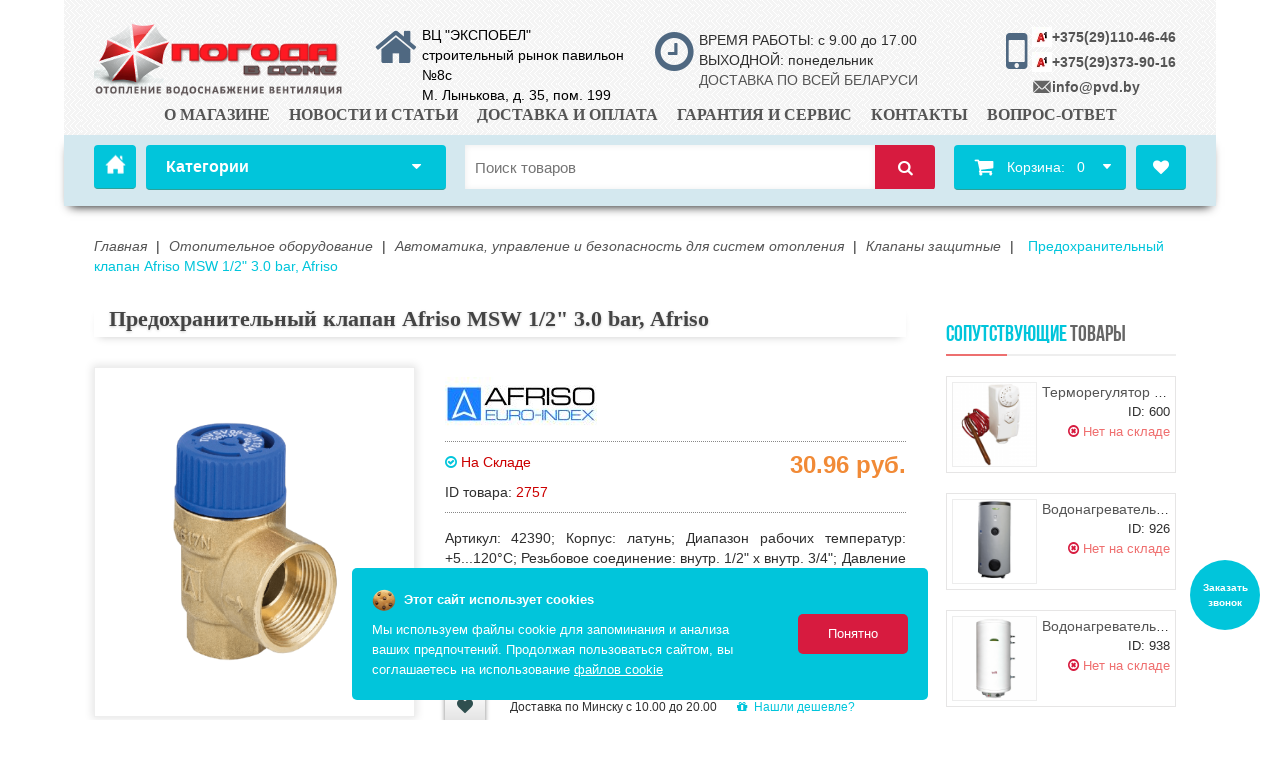

--- FILE ---
content_type: text/html; charset=UTF-8
request_url: https://pvd.by/catalog/otoplenie/avtomatika-upravlenie-i-bezopasnost-dlya-sistem-otopleniya/klapana-predoxranitelnyie/predoxranitelnyij-klapan-afriso-msw-12-3-bar.html
body_size: 42617
content:

<!doctype html>
<html lang="ru">

<head>
    <!-- Google Tag Manager -->
<script>
    function loadGTM() {
    (function(w,d,s,l,i){w[l]=w[l]||[];w[l].push({'gtm.start':
        new Date().getTime(),event:'gtm.js'});var f=d.getElementsByTagName(s)[0],
        j=d.createElement(s),dl=l!='dataLayer'?'&l='+l:'';j.async=true;j.src=
        'https://www.googletagmanager.com/gtm.js?id='+i+dl;f.parentNode.insertBefore(j,f);
        })(window,document,'script','dataLayer','GTM-58ZLM2T');
    }
    document.addEventListener('scroll', loadGTM, {once: true});
    document.addEventListener('mousemove', loadGTM, {once: true});
    document.addEventListener('touchstart', loadGTM, {once: true});
    document.addEventListener('click', loadGTM, {once: true});
</script>
<!-- End Google Tag Manager -->

    
    <style>
        .mini-products-list ul li {
            float: left
        }
    </style>
    <title>Предохранительный клапан Afriso MSW 1/2" 3.0 bar, Afriso купить в Минске, цена, фото</title>
<base href="https://pvd.by/" />
<meta name="yandex-verification" content="b19f5058944aedd6" />
<meta charset="UTF-8" />
<meta http-equiv="X-UA-Compatible" content="IE=edge">
<meta name="viewport" content="width=device-width, initial-scale=1, maximum-scale=1" />
<meta name="description" content="Предохранительный клапан Afriso MSW 1/2&quot; 3.0 bar, Afriso купить в Минске у поставщика по доступным ценам. &#128293; Бесплатная доставка по Беларуси  &#128666; , гарантия, опт, рассрочка &#128179;. Звоните +375 (29) 110-46-46  &#9742;" />

<!-- new icon -->
<link rel="icon" type="image/png" href="/favicon-96x96.png" sizes="96x96" />
<link rel="icon" type="image/svg+xml" href="/favicon.svg" />
<link rel="shortcut icon" href="/favicon.ico" />
<link rel="apple-touch-icon" sizes="180x180" href="/apple-touch-icon.png" />
<meta name="apple-mobile-web-app-title" content="pvd.by" />
<link rel="manifest" href="/site.webmanifest" />

<link rel="stylesheet" type="text/css" href="/assets/template/css/bootstrap.css" media="all" />
<link rel="stylesheet" type="text/css" href="/assets/template/css/bootstrap-theme.css" media="all" />
<link rel="stylesheet" type="text/css" href="/assets/template/css/font-awesome.min.css" media="all" />
<link rel="stylesheet" type="text/css" href="/assets/template/css/widgets.css" media="all" />
<link rel="stylesheet" type="text/css" href="/assets/template/magentothem/fancybox/jquery.fancybox.css" media="all" />
<link rel="stylesheet" type="text/css" href="/assets/template/css/jquery.bxslider.css" media="all" />
<link rel="stylesheet" type="text/css" href="/assets/template/magentothem/css/custommenu.css" media="all" />
<link rel="stylesheet" type="text/css" href="/assets/template/magentothem/imagerotator/effect.css" media="all" />
<link rel="stylesheet" type="text/css" href="/assets/template/layerednavigationajax/jquery-ui.css" media="all" />
<link rel="stylesheet" type="text/css" href="/assets/template/magentothem/css/bootstrap-select.min.css" media="all" />
<link rel="stylesheet" type="text/css" href="/assets/template/magentothem/css/ma.bestsellervertscroller.css" media="all" />
<link rel="stylesheet" type="text/css" href="/assets/template/magentothem/css/ma.mostviewedslider.css" media="all" />
<link rel="stylesheet" type="text/css" href="/assets/template/magentothem/css/ma.newslider.css" media="all" />
<link rel="stylesheet" type="text/css" href="/assets/template/magentothem/css/ma.onsaleslider.css" media="all" />
<link rel="stylesheet" type="text/css" href="/assets/template/css/print.css" media="print" />
<link rel="stylesheet" type="text/css" href="/kartinka-dlya-fona.css" media="all" />
<!--script type="text/javascript" src="/assets/template/js/prototype/prototype.js"></script-->
<script type="text/javascript" src="/assets/template/js/lib/ccard.js"></script>
<!--script type="text/javascript" src="/assets/template/js/prototype/validation.js"></script-->
<script type="text/javascript" src="/assets/template/js/scriptaculous/builder.js"></script>
<!--script type="text/javascript" src="/assets/template/js/scriptaculous/effects.js"></script>
<script type="text/javascript" src="/assets/template/js/scriptaculous/dragdrop.js"></script>
<script type="text/javascript" src="/assets/template/js/scriptaculous/controls.js"></script>
<script type="text/javascript" src="/assets/template/js/scriptaculous/slider.js"></script>
<script type="text/javascript" src="/assets/template/js/varien/js.js"></script>
<script type="text/javascript" src="/assets/template/js/varien/form.js"></script>
<script type="text/javascript" src="/assets/template/js/varien/menu.js"></script>
<script type="text/javascript" src="/assets/template/js/mage/translate.js"></script-->
<script type="text/javascript" src="/assets/template/js/mage/cookies.js"></script>
<script type="text/javascript" src="/assets/template/js/magentothem/ma.jq.slide.js"></script>
<script type="text/javascript" src="/assets/template/js/magentothem/ma.bxslider.min.js"></script>
<script type="text/javascript" src="/assets/template/js/magentothem/ma.flexslider.js"></script>
<script type="text/javascript" src="/assets/template/js/magentothem/ma.nivo.js"></script>
<script type="text/javascript" src="/assets/template/js/magentothem/jquery-ui.js"></script>
<script type="text/javascript" src="/assets/template/js/bootstrap/bootstrap.js"></script>
<script type="text/javascript" src="/assets/template/js/magentothem/ma.mobilemenu.js"></script>
<script type="text/javascript" src="/assets/template/js/magentothem/ma.lettering.js"></script>
<script type="text/javascript" src="/assets/template/js/magentothem/backtotop.js"></script>
<script type="text/javascript" src="/assets/template/js/magentothem/ajax_cart_super.js"></script>
<script type="text/javascript" src="/assets/template/js/magentothem/fancybox/jquery.fancybox.js"></script>
<!--script type="text/javascript" src="/assets/template/js/magentothem/custommenu/custommenu.js"></script-->
<script type="text/javascript" src="/assets/template/js/magentothem/noconflict.js"></script>
<script type="text/javascript" src="/assets/template/js/magentothem/bootstrap-select.min.js"></script>
<script type="text/javascript" src="/assets/template/js/magentothem/bannersequence/jquery.sequence-min.js"></script>
<script type="text/javascript" src="/assets/template/js/magentothem/ma.script.vert.js"></script>
<script type="text/javascript" src="/assets/components/tag_manager2/js/web/view_switch.js"></script>
<script type="text/javascript" src="/assets/template/js/jquery.maskedinput.min.js"></script>

<meta property="og:url" content="catalog/otoplenie/avtomatika-upravlenie-i-bezopasnost-dlya-sistem-otopleniya/klapana-predoxranitelnyie/predoxranitelnyij-klapan-afriso-msw-12-3-bar.html">
<meta property="og:type" content="product">
<meta property="og:title" content="Предохранительный клапан Afriso MSW 1/2" 3.0 bar, Afriso">
<meta property="og:image" content="shop/klapana-predoxranitelnyie/AFRISO-avar-klapan_1.png">
<meta property="og:description" content="Предохранительный клапан Afriso MSW 1/2&quot; 3.0 bar, Afriso купить в Минске у поставщика по доступным ценам. Бесплатная доставка по Беларуси, гарантия, опт, рассрочка. Звоните +375 (29) 110-46-46">
<meta property="og:site_name" content="pvd.by">
<meta property="og:locale" content="ru_RU">

<!--[if lt IE 9]>
<link rel="stylesheet" type="text/css" href="/assets/template/css/styles-ie.css" media="all" />
<script type="text/javascript" src="/assets/template/js/magentothem/html5shiv.js"></script>
<script type="text/javascript" src="/assets/template/js/magentothem/respond.min.js"></script>
<![endif]-->
<!--[if lt IE 7]>
<script type="text/javascript" src="/assets/template/js/lib/ds-sleight.js"></script>
<script type="text/javascript" src="/assets/template/skin/frontend/base/default/js/ie6.js"></script>
<![endif]-->

<link rel="stylesheet" type="text/css" href="/assets/template/css/styles_red_blue.css?v=1.2.9" media="screen" /> 



<link rel="stylesheet" href="assets/template/css/swiper.min.css">
<script type="text/javascript" src="assets/template/js/swiper.min.js"></script>



    
  
    <link rel="stylesheet" href="assets/template/css/etalage.css?v=1.0">
    <script src="assets/template/js/jquery.etalage.min.js"></script>
    <script type="text/javascript" src="/assets/template/js/jcookies.js"></script>

<script type="text/javascript">
    jQuery(function($) {
            var prodBookmarks = new jcookies();
            if (prodBookmarks.getItemsCount('prodBookmarks') > 0) {
                $('.favorite').html(prodBookmarks.getItemsCount('prodBookmarks'));
            }
            $('.addtofavor').click(function(e) {
                var result = prodBookmarks.add('prodBookmarks', $(this).attr('rel'))
                if (result) {
                    $('.favorite').html(prodBookmarks.getItemsCount('prodBookmarks'));
                    document.body.appendChild(message('Добавлено в Отложено'));
                    animateMessage($('#fmessage'));
                } else {
                    document.body.appendChild(message('Товар уже в Отложеном'));
                    animateMessage($('#fmessage'));
                }
                return false;
            });
    })    
    
    function message(text) {
        var div = document.createElement('div');
        div.className = "favorite-message";
        div.setAttribute('id', 'fmessage');
        div.innerHTML = "<p>"+ text +"</p>";
        
        return div;
    };
    
    function animateMessage(elem) {
        var elem = $(elem);
        elem
            .animate({opacity: 1},500)
            .delay(1000)
            .animate({opacity: 0},500, function() {elem.remove();});
    }    
</script>
    <script type="text/javascript" src="/assets/template/js/send.js"></script>

<link rel="canonical" href="https://pvd.by/catalog/otoplenie/avtomatika-upravlenie-i-bezopasnost-dlya-sistem-otopleniya/klapana-predoxranitelnyie/predoxranitelnyij-klapan-afriso-msw-12-3-bar.html">
    <link rel="preload" href="/assets/image-cache/AFRISO-avar-klapan_1.69185537.png" as="image">

<link rel="stylesheet" href="/assets/components/shopkeeper3/web/css/default/style.css" type="text/css" />
<link rel="stylesheet" href="/assets/components/ajaxform/css/default.css" type="text/css" />
</head>

<!--<body>-->
    
    <body class=" blog-post-view">
        <!-- Google Tag Manager (noscript) -->
<noscript><iframe src="https://www.googletagmanager.com/ns.html?id=GTM-58ZLM2T"
height="0" width="0" style="display:none;visibility:hidden"></iframe></noscript>
<!-- End Google Tag Manager (noscript) -->
        
        
        <div class="wrapper">
           
            <div class="page">
                <div class="header-container">
                    <div class="header-menu-bottom">
    <div class="header-menu-bottom-content">
        <div class="mobile-logo-bottom">
            <a href="https://pvd.by/" title="pvd.by" class="logo">
			   	<img src="/assets/template/images/logo-mobile.png"  alt="pvd.by" />
			</a>
			<span class="text-menu-bottom">Главная</span>
        </div>
        <div class="mobile-catalog">
            <span class="burger">
                <span class="burger__line"></span>
                <span class="burger__line"></span>
                <span class="burger__line"></span>
            </span>
            <span class="text-menu-bottom">Каталог</span>
        </div>
        <div class="mobile-info-btn">
            <span class="mobile-info-text"><i class="fa-light fa-circle-info"></i></span>
            <span class="text-menu-bottom">Инфо</span>
        </div>
        <div class="mobile-favorite">
            <a href="otlozhennoe.html" class="favorite-block"><i class="fa fa-heart"></i><div class="favorite"></div></a>
            <span class="text-menu-bottom">Избранное</span>
        </div>
        <div class="mobile-btn-cart">
            <a onclick="dataLayer.push({'event':'UAevent', 'eventCategory':'forma', 'eventAction':'korzina', 'eventLabel':'location.href'}); yaCounter38263540.reachGoal('korzina');" href="korzina.html">
            <span class="cart-mobile"><i class="fa fa-shopping-cart"></i></span>
            <div id="mini_cart_block" class="shop-cart block_card_float_n" data-shopcart="1">
    <div class="block-cart mini_cart_ajax">
        <div class="block-cart">
            <div class="top-cart-title">
				<a onclick="dataLayer.push({'event':'UAevent', 'eventCategory':'forma', 'eventAction':'korzina', 'eventLabel':'location.href'}); yaCounter38263540.reachGoal('korzina');">
                    <span>Корзина:<span>
					<span><span>&nbsp; 0&nbsp;</span> </span><i class="fa fa-caret-down"></i></span></span>
				</a>
            </div>
            <div class="top-cart-content" style="overflow: hidden; display: none;">
                <p class="empty">В корзине нет товаров.</p>
                <div class="top-subtotal">Итого: <span class="price">0.00 р.</span></div>
            </div>
        </div>
    </div>
</div>


            </a>
        </div>
    </div>
</div>
<div class="mobile-menu-new">
    <div class="mobile-catalog-title">
        <div class="mobile-catalog-title-text">Каталог</div>
        <div class="remove_mobile_catalog">✖</div>
    </div>
    <ul id="ma-mobilemenu" class="mobilemenu nav-collapse collapse">
    <li class="level1 nav-1 level-top first parent">
<a href="catalog/otoplenie/" class="level-top">
<span>Отопительное оборудование</span>
</a>
<ul class="level0">
    <li class="level2 nav-1 level-top first parent">
<a href="catalog/otoplenie/kotlyi/" class="level-top">
<span>Котлы</span>
</a>
<ul class="level0">
    <li class="level3 nav-1 first">
<a href="catalog/otoplenie/kotlyi/gazovyie/">
<span>Газовые</span>
</a>
</li>
<li class="level3 nav-1 ">
<a href="catalog/otoplenie/kotlyi/kondensaczionnyie/">
<span>Конденсационные</span>
</a>
</li>
<li class="level3 nav-1 ">
<a href="catalog/otoplenie/kotlyi/elektricheskie/">
<span>Электрические</span>
</a>
</li>
<li class="level3 nav-1 last">
<a href="catalog/otoplenie/kotlyi/na-tverdom-toplive/">
<span>Твердотопливные</span>
</a>
</li>

</ul>
</li>
<li class="level2 nav-1 level-top  parent">
<a href="catalog/otoplenie/radiatoryi/" class="level-top">
<span>Радиаторы</span>
</a>
<ul class="level0">
    <li class="level3 nav-1 first">
<a href="catalog/otoplenie/radiatoryi/alyuminievyie/">
<span>Алюминиевые</span>
</a>
</li>
<li class="level3 nav-1 ">
<a href="catalog/otoplenie/radiatoryi/stalnyie/">
<span>Стальные</span>
</a>
</li>
<li class="level3 nav-1 ">
<a href="catalog/otoplenie/radiatoryi/bimetallicheskie/">
<span>Биметаллические</span>
</a>
</li>
<li class="level3 nav-1 last">
<a href="catalog/otoplenie/radiatoryi/armatura-dlya-radiatorov/">
<span>Арматура</span>
</a>
</li>

</ul>
</li>
<li class="level2 nav-1 level-top  parent">
<a href="catalog/otoplenie/rasshiritelnyie-baki-i-emkosti-dlya-sistemyi-otopleniya/" class="level-top">
<span>Ёмкости для системы отопления</span>
</a>
<ul class="level0">
    <li class="level3 nav-1 first">
<a href="catalog/otoplenie/rasshiritelnyie-baki-i-emkosti-dlya-sistemyi-otopleniya/elektromet-575/">
<span>ELEKTROMET</span>
</a>
</li>
<li class="level3 nav-1 ">
<a href="catalog/otoplenie/rasshiritelnyie-baki-i-emkosti-dlya-sistemyi-otopleniya/galmet-574/">
<span>GALMET</span>
</a>
</li>
<li class="level3 nav-1 ">
<a href="catalog/otoplenie/rasshiritelnyie-baki-i-emkosti-dlya-sistemyi-otopleniya/teplodar-kupper-rf/">
<span>ТЕПЛОДАР КУППЕР (РФ)</span>
</a>
</li>
<li class="level3 nav-1 ">
<a href="catalog/otoplenie/rasshiritelnyie-baki-i-emkosti-dlya-sistemyi-otopleniya/kospel/">
<span>KOSPEL</span>
</a>
</li>
<li class="level3 nav-1 last">
<a href="catalog/otoplenie/rasshiritelnyie-baki-i-emkosti-dlya-sistemyi-otopleniya/s-tank/">
<span>S-TANK</span>
</a>
</li>

</ul>
</li>
<li class="level2 nav-1 level-top  parent">
<a href="catalog/otoplenie/avtomatika-upravlenie-i-bezopasnost-dlya-sistem-otopleniya/" class="level-top">
<span>Автоматика, управление и безопасность для систем отопления</span>
</a>
<ul class="level0">
    <li class="level3 nav-1 first">
<a href="catalog/otoplenie/avtomatika-upravlenie-i-bezopasnost-dlya-sistem-otopleniya/gruppyi-bezopasnosti/">
<span>Группы безопасности</span>
</a>
</li>
<li class="level3 nav-1 ">
<a href="catalog/otoplenie/avtomatika-upravlenie-i-bezopasnost-dlya-sistem-otopleniya/komnatnyie-termostatyi/">
<span>Терморегуляторы</span>
</a>
</li>
<li class="level3 nav-1 ">
<a href="catalog/otoplenie/avtomatika-upravlenie-i-bezopasnost-dlya-sistem-otopleniya/klapana-predoxranitelnyie/">
<span>Клапаны защитные</span>
</a>
</li>
<li class="level3 nav-1 ">
<a href="catalog/otoplenie/avtomatika-upravlenie-i-bezopasnost-dlya-sistem-otopleniya/vozduxootvodchiki-avtomaticheskie-i-ruchnyie/">
<span>Воздухоотводчики</span>
</a>
</li>
<li class="level3 nav-1 ">
<a href="catalog/otoplenie/avtomatika-upravlenie-i-bezopasnost-dlya-sistem-otopleniya/reduktoryi-davleniya-vodyi/">
<span>Редукторы давления воды</span>
</a>
</li>
<li class="level3 nav-1 ">
<a href="catalog/otoplenie/avtomatika-upravlenie-i-bezopasnost-dlya-sistem-otopleniya/ingibitoryi-nakipi/">
<span>Ингибиторы накипи</span>
</a>
</li>
<li class="level3 nav-1 ">
<a href="catalog/otoplenie/avtomatika-upravlenie-i-bezopasnost-dlya-sistem-otopleniya/teplonositeli/">
<span>Теплоносители</span>
</a>
</li>
<li class="level3 nav-1 last">
<a href="catalog/otoplenie/avtomatika-upravlenie-i-bezopasnost-dlya-sistem-otopleniya/teploinformatoryi/">
<span>Теплоинформаторы</span>
</a>
</li>

</ul>
</li>
<li class="level2 nav-1 level-top  parent">
<a href="catalog/otoplenie/komplektuyushhie-k-kotlam/" class="level-top">
<span>Газовое оборудование</span>
</a>
<ul class="level0">
    <li class="level3 nav-1 first">
<a href="catalog/otoplenie/komplektuyushhie-k-kotlam/shlangi-gazovyie/">
<span>Шланги для газовой плиты</span>
</a>
</li>
<li class="level3 nav-1 ">
<a href="catalog/otoplenie/komplektuyushhie-k-kotlam/gazovyie-klapanyi/">
<span>Клапаны газовые</span>
</a>
</li>
<li class="level3 nav-1 ">
<a href="catalog/otoplenie/komplektuyushhie-k-kotlam/gazovyie-kranyi/">
<span>Краны газовые</span>
</a>
</li>
<li class="level3 nav-1 ">
<a href="catalog/otoplenie/komplektuyushhie-k-kotlam/vstavki-dielektricheskie-izoliruyushhie/">
<span>Вставки диэлектрические изолирующие</span>
</a>
</li>
<li class="level3 nav-1 ">
<a href="catalog/otoplenie/komplektuyushhie-k-kotlam/reduktoryi-davleniya-gaza/">
<span>Редукторы давления газа</span>
</a>
</li>
<li class="level3 nav-1 ">
<a href="catalog/otoplenie/komplektuyushhie-k-kotlam/signalizatoryi-gaza/">
<span>Сигнализаторы газа</span>
</a>
</li>
<li class="level3 nav-1 last">
<a href="catalog/otoplenie/komplektuyushhie-k-kotlam/yashhiki-dlya-gazovogo-oborudovaniya/">
<span>Шкафы для газового оборудования</span>
</a>
</li>

</ul>
</li>
<li class="level2 nav-1 ">
<a href="catalog/otoplenie/kollektoryi-kollektornyie-gruppyi/">
<span>Коллекторы, коллекторные группы</span>
</a>
</li>
<li class="level2 nav-1 level-top  parent">
<a href="catalog/otoplenie/konvektoryi-otopleniya/" class="level-top">
<span>Конвекторы отопления</span>
</a>
<ul class="level0">
    <li class="level3 nav-1 first">
<a href="catalog/otoplenie/konvektoryi-otopleniya/vnutripolnyie-konvektoryi/">
<span>Внутрипольные</span>
</a>
</li>
<li class="level3 nav-1 last">
<a href="catalog/otoplenie/konvektoryi-otopleniya/napolnyie-konvektoryi-otopleniya/">
<span>Напольные</span>
</a>
</li>

</ul>
</li>
<li class="level2 nav-1 ">
<a href="catalog/otoplenie/klapanyi-termostaticheskie-elektroprivodyi/">
<span>Клапаны термостатические, электроприводы</span>
</a>
</li>
<li class="level2 nav-1 last">
<a href="catalog/otoplenie/gruppyi-byistrogo-montazha/">
<span>Группы быстрого монтажа</span>
</a>
</li>

</ul>
</li>
<li class="level1 nav-1 level-top  parent">
<a href="catalog/vodonagrevateli/" class="level-top">
<span>Водонагреватели и бойлеры</span>
</a>
<ul class="level0">
    <li class="level2 nav-1 level-top first parent">
<a href="catalog/vodonagrevateli/gazovyie-kolonki/" class="level-top">
<span>Газовые колонки</span>
</a>
<ul class="level0">
    <li class="level3 nav-1 first">
<a href="catalog/vodonagrevateli/gazovyie-kolonki/ariston/">
<span>ARISTON</span>
</a>
</li>
<li class="level3 nav-1 ">
<a href="catalog/vodonagrevateli/gazovyie-kolonki/ferroli/">
<span>FERROLI</span>
</a>
</li>
<li class="level3 nav-1 ">
<a href="catalog/vodonagrevateli/gazovyie-kolonki/electrolux-735/">
<span>ELECTROLUX</span>
</a>
</li>
<li class="level3 nav-1 ">
<a href="catalog/vodonagrevateli/gazovyie-kolonki/haier/">
<span>HAIER</span>
</a>
</li>
<li class="level3 nav-1 ">
<a href="catalog/vodonagrevateli/gazovyie-kolonki/bosch/">
<span>BOSCH</span>
</a>
</li>
<li class="level3 nav-1 last">
<a href="catalog/vodonagrevateli/gazovyie-kolonki/edisson/">
<span>EDISSON</span>
</a>
</li>

</ul>
</li>
<li class="level2 nav-1 level-top  parent">
<a href="catalog/vodonagrevateli/elektricheskie/" class="level-top">
<span>Электрические</span>
</a>
<ul class="level0">
    <li class="level3 nav-1 first">
<a href="catalog/vodonagrevateli/elektricheskie/nakopitelnyie/">
<span>Накопительные</span>
</a>
</li>
<li class="level3 nav-1 ">
<a href="catalog/vodonagrevateli/elektricheskie/protochnyie/">
<span>Проточные</span>
</a>
</li>
<li class="level3 nav-1 ">
<a href="catalog/vodonagrevateli/elektricheskie/nalivnyie/">
<span>Наливные</span>
</a>
</li>
<li class="level3 nav-1 last">
<a href="catalog/vodonagrevateli/elektricheskie/kranyi-vodonagrevateli/">
<span>Краны-водонагреватели</span>
</a>
</li>

</ul>
</li>
<li class="level2 nav-1 level-top  parent">
<a href="catalog/vodonagrevateli/bojleryi-kosvennogo-nagreva/" class="level-top">
<span>Бойлеры косвенного нагрева</span>
</a>
<ul class="level0">
    <li class="level3 nav-1 first">
<a href="catalog/vodonagrevateli/bojleryi-kosvennogo-nagreva/drazice-drazhicza/">
<span>DRAZICE (Дражица)</span>
</a>
</li>
<li class="level3 nav-1 ">
<a href="catalog/vodonagrevateli/bojleryi-kosvennogo-nagreva/galmet/">
<span>GALMET</span>
</a>
</li>
<li class="level3 nav-1 ">
<a href="catalog/vodonagrevateli/bojleryi-kosvennogo-nagreva/elektromet/">
<span>ELEKTROMET</span>
</a>
</li>
<li class="level3 nav-1 ">
<a href="catalog/vodonagrevateli/bojleryi-kosvennogo-nagreva/bosch/">
<span>BOSCH</span>
</a>
</li>
<li class="level3 nav-1 ">
<a href="catalog/vodonagrevateli/bojleryi-kosvennogo-nagreva/haier-739/">
<span>HAIER</span>
</a>
</li>
<li class="level3 nav-1 ">
<a href="catalog/vodonagrevateli/bojleryi-kosvennogo-nagreva/de-dietrich/">
<span>DE DIETRICH</span>
</a>
</li>
<li class="level3 nav-1 ">
<a href="catalog/vodonagrevateli/bojleryi-kosvennogo-nagreva/kospel/">
<span>KOSPEL</span>
</a>
</li>
<li class="level3 nav-1 ">
<a href="catalog/vodonagrevateli/bojleryi-kosvennogo-nagreva/thermex/">
<span>THERMEX</span>
</a>
</li>
<li class="level3 nav-1 last">
<a href="catalog/vodonagrevateli/bojleryi-kosvennogo-nagreva/royal-thermo.html">
<span>Royal Thermo</span>
</a>
</li>

</ul>
</li>
<li class="level2 nav-1 last">
<a href="catalog/vodonagrevateli/komplektuyushhie-dlya-vodonagrevatelej/">
<span>Запчасти для водонагревателей</span>
</a>
</li>

</ul>
</li>
<li class="level1 nav-1 level-top  parent">
<a href="catalog/vodosnabzhenie/" class="level-top">
<span>Сантехника, водоснабжение и канализация</span>
</a>
<ul class="level0">
    <li class="level2 nav-1 level-top first parent">
<a href="catalog/vodosnabzhenie/nasosyi/" class="level-top">
<span>Насосы</span>
</a>
<ul class="level0">
    <li class="level3 nav-1 first">
<a href="catalog/vodosnabzhenie/nasosyi/nasosnyie-stanczii/">
<span>Насосные станции</span>
</a>
</li>
<li class="level3 nav-1 ">
<a href="catalog/vodosnabzhenie/nasosyi/glubinnyie/">
<span>Глубинные</span>
</a>
</li>
<li class="level3 nav-1 ">
<a href="catalog/vodosnabzhenie/nasosyi/kolodeznyie/">
<span>Колодезные</span>
</a>
</li>
<li class="level3 nav-1 ">
<a href="catalog/vodosnabzhenie/nasosyi/samovsasyivayushhie-polivochnyie/">
<span>Самовсасывающие, Поливочные</span>
</a>
</li>
<li class="level3 nav-1 ">
<a href="catalog/vodosnabzhenie/nasosyi/povyisitelnyie/">
<span>Повысительные</span>
</a>
</li>
<li class="level3 nav-1 ">
<a href="catalog/vodosnabzhenie/nasosyi/czirkulyaczionnyie/">
<span>Циркуляционные</span>
</a>
</li>
<li class="level3 nav-1 ">
<a href="catalog/vodosnabzhenie/nasosyi/fekalnyie/">
<span>Фекальные</span>
</a>
</li>
<li class="level3 nav-1 ">
<a href="catalog/vodosnabzhenie/nasosyi/drenazhnyie/">
<span>Дренажные</span>
</a>
</li>
<li class="level3 nav-1 ">
<a href="catalog/vodosnabzhenie/nasosyi/kanalizaczionnyie-ustanovki/">
<span>Канализационные установки</span>
</a>
</li>
<li class="level3 nav-1 ">
<a href="catalog/vodosnabzhenie/nasosyi/komplektuyushhie-i-avtomatika/">
<span>Комплектующие и автоматика</span>
</a>
</li>
<li class="level3 nav-1 last">
<a href="catalog/vodosnabzhenie/nasosyi/zapchasti-dlya-remonta-nasosov/">
<span>Запчасти</span>
</a>
</li>

</ul>
</li>
<li class="level2 nav-1 ">
<a href="catalog/vodosnabzhenie/baki-dlya-sistemyi-otopleniya-i-vodosnabzheniya/">
<span>Гидроаккумуляторы и расширительные баки</span>
</a>
</li>
<li class="level2 nav-1 level-top  parent">
<a href="catalog/vodosnabzhenie/trubyi-i-armatura/" class="level-top">
<span>Трубы и фитинги для отопления и водоснабжения</span>
</a>
<ul class="level0">
    <li class="level3 nav-1 first">
<a href="catalog/vodosnabzhenie/trubyi-i-armatura/polipropilen/">
<span>Полипропиленовые трубы и фитинги</span>
</a>
</li>
<li class="level3 nav-1 ">
<a href="catalog/vodosnabzhenie/trubyi-i-armatura/metalloplast-i-fitingi/">
<span>Металлопластиковые трубы и фитинги</span>
</a>
</li>
<li class="level3 nav-1 ">
<a href="catalog/vodosnabzhenie/trubyi-i-armatura/trubyi-i-fitingi-pnd/">
<span>ПЭ трубы и фитинги</span>
</a>
</li>
<li class="level3 nav-1 ">
<a href="catalog/vodosnabzhenie/trubyi-i-armatura/stalnyie-trubyi-i-fitingi-dlya-otopleniya/">
<span>Стальные трубы и фитинги</span>
</a>
</li>
<li class="level3 nav-1 ">
<a href="catalog/vodosnabzhenie/trubyi-i-armatura/nerzhaveyushhie-trubyi-i-fitingi/">
<span>Нержавеющие трубы и фитинги</span>
</a>
</li>
<li class="level3 nav-1 last">
<a href="catalog/vodosnabzhenie/trubyi-i-armatura/shlangi-i-gibkaya-podvodka/">
<span>Шланги и гибкая подводка</span>
</a>
</li>

</ul>
</li>
<li class="level2 nav-1 level-top  parent">
<a href="catalog/vodosnabzhenie/kanalizacziya/" class="level-top">
<span>Канализация и водоотведение</span>
</a>
<ul class="level0">
    <li class="level3 nav-1 first">
<a href="catalog/vodosnabzhenie/kanalizacziya/kanalizaczionnyie-lyuki/">
<span>Канализационные люки</span>
</a>
</li>

</ul>
</li>
<li class="level2 nav-1 ">
<a href="catalog/vodosnabzhenie/santexnicheskaya-armatura-i-prinadlezhnosti/">
<span>Сантехническая арматура и принадлежности</span>
</a>
</li>
<li class="level2 nav-1 ">
<a href="catalog/vodosnabzhenie/rezbovyie-soedineniya-fitingi/">
<span>Резьбовые соединения (фитинги)</span>
</a>
</li>
<li class="level2 nav-1 level-top  parent">
<a href="catalog/vodosnabzhenie/kranyi-sharovyie-ventili/" class="level-top">
<span>Краны шаровые, электромагнитные, вентили</span>
</a>
<ul class="level0">
    <li class="level3 nav-1 first">
<a href="catalog/vodosnabzhenie/kranyi-sharovyie-ventili/kranyi-sharovyie-12-dyujma/">
<span>Краны шаровые 1/2 дюйма</span>
</a>
</li>
<li class="level3 nav-1 last">
<a href="catalog/vodosnabzhenie/kranyi-sharovyie-ventili/kranyi-sharovyie-34-dyujma/">
<span>Краны шаровые 3/4 дюйма</span>
</a>
</li>

</ul>
</li>
<li class="level2 nav-1 ">
<a href="catalog/vodosnabzhenie/teploizolyacziya-dlya-trub/">
<span>Теплоизоляция для труб</span>
</a>
</li>
<li class="level2 nav-1 ">
<a href="catalog/vodosnabzhenie/instrument-i-krepezh/">
<span>Инструмент и крепеж</span>
</a>
</li>
<li class="level2 nav-1 level-top last parent">
<a href="catalog/vodosnabzhenie/smesiteli-i-komplektuyushhie/" class="level-top">
<span>Смесители и комплектующие</span>
</a>
<ul class="level0">
    <li class="level3 nav-1 first">
<a href="catalog/vodosnabzhenie/smesiteli-i-komplektuyushhie/kukhonnye-smesiteli/">
<span>Смесители для кухни</span>
</a>
</li>
<li class="level3 nav-1 ">
<a href="catalog/vodosnabzhenie/smesiteli-i-komplektuyushhie/smesiteli-dlya-vannoy/">
<span>Смесители для ванной</span>
</a>
</li>
<li class="level3 nav-1 last">
<a href="catalog/vodosnabzhenie/smesiteli-i-komplektuyushhie/smesiteli-dlya-dusha/">
<span>Смесители для душа</span>
</a>
</li>

</ul>
</li>

</ul>
</li>
<li class="level1 nav-1 level-top  parent">
<a href="catalog/byitovaya-texnika/" class="level-top">
<span>Бытовая техника</span>
</a>
<ul class="level0">
    <li class="level2 nav-1 level-top first parent">
<a href="catalog/byitovaya-texnika/vyityazhki-kuxonnyie/" class="level-top">
<span>Вытяжки кухонные</span>
</a>
<ul class="level0">
    <li class="level3 nav-1 first">
<a href="catalog/byitovaya-texnika/vyityazhki-kuxonnyie/naklonnyie/">
<span>Наклонные</span>
</a>
</li>
<li class="level3 nav-1 ">
<a href="catalog/byitovaya-texnika/vyityazhki-kuxonnyie/kaminnyie/">
<span>Каминные</span>
</a>
</li>
<li class="level3 nav-1 ">
<a href="catalog/byitovaya-texnika/vyityazhki-kuxonnyie/vstraivaemyie/">
<span>Встраиваемые</span>
</a>
</li>
<li class="level3 nav-1 ">
<a href="catalog/byitovaya-texnika/vyityazhki-kuxonnyie/rustikalnyie/">
<span>Рустикальные</span>
</a>
</li>
<li class="level3 nav-1 ">
<a href="catalog/byitovaya-texnika/vyityazhki-kuxonnyie/ostrovnyie/">
<span>Островные</span>
</a>
</li>
<li class="level3 nav-1 last">
<a href="catalog/byitovaya-texnika/vyityazhki-kuxonnyie/dekorativnyie/">
<span>Декоративные</span>
</a>
</li>

</ul>
</li>
<li class="level2 nav-1 level-top  parent">
<a href="catalog/byitovaya-texnika/duxovyie-shkafyi/" class="level-top">
<span>Духовые шкафы</span>
</a>
<ul class="level0">
    <li class="level3 nav-1 first">
<a href="catalog/byitovaya-texnika/duxovyie-shkafyi/elektricheskie-duxovyie-shkafyi/">
<span>Электрические</span>
</a>
</li>
<li class="level3 nav-1 last">
<a href="catalog/byitovaya-texnika/duxovyie-shkafyi/gazovyie-535/">
<span>Газовые</span>
</a>
</li>

</ul>
</li>
<li class="level2 nav-1 level-top  parent">
<a href="catalog/byitovaya-texnika/vstraivaemaya-texnika/" class="level-top">
<span>Варочные поверхности</span>
</a>
<ul class="level0">
    <li class="level3 nav-1 first">
<a href="catalog/byitovaya-texnika/vstraivaemaya-texnika/gazovyie-varochnyie-poverxnosti/">
<span>Газовые</span>
</a>
</li>
<li class="level3 nav-1 ">
<a href="catalog/byitovaya-texnika/vstraivaemaya-texnika/elektricheskie-varochnyie-poverxnosti/">
<span>Электрические</span>
</a>
</li>
<li class="level3 nav-1 last">
<a href="catalog/byitovaya-texnika/vstraivaemaya-texnika/indukczionnyie-varochnyie-poverxnosti/">
<span>Индукционные</span>
</a>
</li>

</ul>
</li>
<li class="level2 nav-1 level-top  parent">
<a href="catalog/byitovaya-texnika/posudomoechnyie-mashinyi/" class="level-top">
<span>Посудомоечные машины</span>
</a>
<ul class="level0">
    <li class="level3 nav-1 first">
<a href="catalog/byitovaya-texnika/posudomoechnyie-mashinyi/exiteq-529/">
<span>EXITEQ</span>
</a>
</li>
<li class="level3 nav-1 ">
<a href="catalog/byitovaya-texnika/posudomoechnyie-mashinyi/teka-636/">
<span>TEKA</span>
</a>
</li>
<li class="level3 nav-1 last">
<a href="catalog/byitovaya-texnika/posudomoechnyie-mashinyi/maunfeld/">
<span>MAUNFELD</span>
</a>
</li>

</ul>
</li>
<li class="level2 nav-1 ">
<a href="catalog/byitovaya-texnika/kuxonnyie-izmelchiteli/">
<span>Кухонные измельчители</span>
</a>
</li>
<li class="level2 nav-1 level-top  parent">
<a href="catalog/byitovaya-texnika/mikrovolnovyie-pechi/" class="level-top">
<span>Микроволновые печи</span>
</a>
<ul class="level0">
    <li class="level3 nav-1 first">
<a href="catalog/byitovaya-texnika/mikrovolnovyie-pechi/exiteq-592/">
<span>EXITEQ</span>
</a>
</li>
<li class="level3 nav-1 ">
<a href="catalog/byitovaya-texnika/mikrovolnovyie-pechi/teka-593/">
<span>TEKA</span>
</a>
</li>
<li class="level3 nav-1 last">
<a href="catalog/byitovaya-texnika/mikrovolnovyie-pechi/maunfeld/">
<span>MAUNFELD</span>
</a>
</li>

</ul>
</li>
<li class="level2 nav-1 last">
<a href="catalog/byitovaya-texnika/fenyi/">
<span>Фены</span>
</a>
</li>

</ul>
</li>
<li class="level1 nav-1 level-top  parent">
<a href="catalog/ventilyacziya/" class="level-top">
<span>Вентиляционное оборудование</span>
</a>
<ul class="level0">
    <li class="level2 nav-1 level-top first parent">
<a href="catalog/ventilyacziya/revizionnyie-lyuki-lyuki-nevidimki/" class="level-top">
<span>"Люки невидимки"</span>
</a>
<ul class="level0">
    <li class="level3 nav-1 first">
<a href="catalog/ventilyacziya/revizionnyie-lyuki-lyuki-nevidimki/nazhimnyie-lyuki-pod-plitku/">
<span>Нажимные</span>
</a>
</li>
<li class="level3 nav-1 ">
<a href="catalog/ventilyacziya/revizionnyie-lyuki-lyuki-nevidimki/napolnyie-lyuki-pod-plitku/">
<span>Под плитку</span>
</a>
</li>
<li class="level3 nav-1 last">
<a href="catalog/ventilyacziya/revizionnyie-lyuki-lyuki-nevidimki/lyuki-nazhimnyie-pod-pokrasku/">
<span>Под покраску</span>
</a>
</li>

</ul>
</li>
<li class="level2 nav-1 level-top  parent">
<a href="catalog/ventilyacziya/ventilyatoryi-byitovyie/" class="level-top">
<span>Вентиляторы</span>
</a>
<ul class="level0">
    <li class="level3 nav-1 first">
<a href="catalog/ventilyacziya/ventilyatoryi-byitovyie/ventilyatoryi-byitovyie-era/">
<span>ЭРА</span>
</a>
</li>
<li class="level3 nav-1 ">
<a href="catalog/ventilyacziya/ventilyatoryi-byitovyie/napolnyie-ventilyatoryi/">
<span>Напольные</span>
</a>
</li>
<li class="level3 nav-1 last">
<a href="catalog/ventilyacziya/ventilyatoryi-byitovyie/nastolnyie-ventilyatoryi/">
<span>Настольные</span>
</a>
</li>

</ul>
</li>
<li class="level2 nav-1 level-top  parent">
<a href="catalog/ventilyacziya/reshetki/" class="level-top">
<span>Решетки</span>
</a>
<ul class="level0">
    <li class="level3 nav-1 first">
<a href="catalog/ventilyacziya/reshetki/plastikovyie-ventilyaczionnyie-reshetki/">
<span>Пластиковые</span>
</a>
</li>
<li class="level3 nav-1 ">
<a href="catalog/ventilyacziya/reshetki/metallicheskie-ventilyaczionnyie-reshetki/">
<span>Металлические</span>
</a>
</li>
<li class="level3 nav-1 ">
<a href="catalog/ventilyacziya/reshetki/kruglyie/">
<span>Круглые</span>
</a>
</li>
<li class="level3 nav-1 ">
<a href="catalog/ventilyacziya/reshetki/pryamougolnyie/">
<span>Прямоугольные</span>
</a>
</li>
<li class="level3 nav-1 ">
<a href="catalog/ventilyacziya/reshetki/fasadnie/">
<span>Фасадные</span>
</a>
</li>
<li class="level3 nav-1 ">
<a href="catalog/ventilyacziya/reshetki/kvadratnyie/">
<span>Квадратные</span>
</a>
</li>
<li class="level3 nav-1 last">
<a href="catalog/ventilyacziya/reshetki/dvernyie/">
<span>Дверные</span>
</a>
</li>

</ul>
</li>
<li class="level2 nav-1 ">
<a href="catalog/ventilyacziya/vozduxovodyi-alyuminievyie/">
<span>Воздуховоды гофрированные</span>
</a>
</li>
<li class="level2 nav-1 level-top  parent">
<a href="catalog/ventilyacziya/vozduxovodyi-plastikovyie/" class="level-top">
<span>Воздуховоды пластиковые</span>
</a>
<ul class="level0">
    <li class="level3 nav-1 first">
<a href="catalog/ventilyacziya/vozduxovodyi-plastikovyie/kruglye-vozduxovodyi/">
<span>Круглые воздуховоды</span>
</a>
</li>
<li class="level3 nav-1 ">
<a href="catalog/ventilyacziya/vozduxovodyi-plastikovyie/pryamougolnyie-vozduxovodyi/">
<span>Прямоугольные воздуховоды</span>
</a>
</li>
<li class="level3 nav-1 ">
<a href="catalog/ventilyacziya/vozduxovodyi-plastikovyie/trojniki/">
<span>Тройники</span>
</a>
</li>
<li class="level3 nav-1 ">
<a href="catalog/ventilyacziya/vozduxovodyi-plastikovyie/reduktoryi/">
<span>Редукторы</span>
</a>
</li>
<li class="level3 nav-1 ">
<a href="catalog/ventilyacziya/vozduxovodyi-plastikovyie/soediniteli/">
<span>Соединители</span>
</a>
</li>
<li class="level3 nav-1 ">
<a href="catalog/ventilyacziya/vozduxovodyi-plastikovyie/otvodyi/">
<span>Отводы</span>
</a>
</li>
<li class="level3 nav-1 ">
<a href="catalog/ventilyacziya/vozduxovodyi-plastikovyie/obratnyie-klapanyi/">
<span>Обратные клапаны</span>
</a>
</li>
<li class="level3 nav-1 ">
<a href="catalog/ventilyacziya/vozduxovodyi-plastikovyie/derzhateli/">
<span>Держатели</span>
</a>
</li>
<li class="level3 nav-1 ">
<a href="catalog/ventilyacziya/vozduxovodyi-plastikovyie/flanczyi/">
<span>Фланцы</span>
</a>
</li>
<li class="level3 nav-1 ">
<a href="catalog/ventilyacziya/vozduxovodyi-plastikovyie/plastinyi-nastennyie/">
<span>Пластины настенные</span>
</a>
</li>
<li class="level3 nav-1 ">
<a href="catalog/ventilyacziya/vozduxovodyi-plastikovyie/reshetki-torczevyie/">
<span>Решетки торцевые</span>
</a>
</li>
<li class="level3 nav-1 ">
<a href="catalog/ventilyacziya/vozduxovodyi-plastikovyie/v/">
<span>Воздуховоды d-100 мм</span>
</a>
</li>
<li class="level3 nav-1 ">
<a href="catalog/ventilyacziya/vozduxovodyi-plastikovyie/vozduxovodyi-d-150-mm/">
<span>Воздуховоды d-150 мм</span>
</a>
</li>
<li class="level3 nav-1 last">
<a href="catalog/ventilyacziya/vozduxovodyi-plastikovyie/vozduxovodyi-d-125-mm/">
<span>Воздуховоды d-125 мм</span>
</a>
</li>

</ul>
</li>
<li class="level2 nav-1 ">
<a href="catalog/ventilyacziya/prochee/">
<span>Комплектующие</span>
</a>
</li>
<li class="level2 nav-1 ">
<a href="catalog/ventilyacziya/anemostatyi/">
<span>Анемостаты</span>
</a>
</li>
<li class="level2 nav-1 level-top  parent">
<a href="catalog/ventilyacziya/dveri-revizionnyie/" class="level-top">
<span>Люки ревизионные</span>
</a>
<ul class="level0">
    <li class="level3 nav-1 first">
<a href="catalog/ventilyacziya/dveri-revizionnyie/plastikovyie/">
<span>Пластиковые</span>
</a>
</li>
<li class="level3 nav-1 last">
<a href="catalog/ventilyacziya/dveri-revizionnyie/metallicheskie/">
<span>Металлические</span>
</a>
</li>

</ul>
</li>
<li class="level2 nav-1 ">
<a href="catalog/ventilyacziya/dekorativnyie-ekranyi-dlya-radiatorov-otopleniya/">
<span>Экраны для радиаторов</span>
</a>
</li>
<li class="level2 nav-1 last">
<a href="catalog/ventilyacziya/krovelnaya-ventilyatsia/">
<span>Кровельная вентиляция</span>
</a>
</li>

</ul>
</li>
<li class="level1 nav-1 level-top  parent">
<a href="catalog/polotenczesushiteli/" class="level-top">
<span>Полотенцесушители</span>
</a>
<ul class="level0">
    <li class="level2 nav-1 level-top first parent">
<a href="catalog/polotenczesushiteli/polotenczesushiteli-rostela-iz-nerzhaveyushhej-stali/" class="level-top">
<span>Водяные полотенцесушители</span>
</a>
<ul class="level0">
    <li class="level3 nav-1 first">
<a href="catalog/polotenczesushiteli/polotenczesushiteli-rostela-iz-nerzhaveyushhej-stali/rostela/">
<span>ROSTELA</span>
</a>
</li>
<li class="level3 nav-1 ">
<a href="catalog/polotenczesushiteli/polotenczesushiteli-rostela-iz-nerzhaveyushhej-stali/vodyanyie-polotenczesushiteli-elna/">
<span>ELNA</span>
</a>
</li>
<li class="level3 nav-1 last">
<a href="catalog/polotenczesushiteli/polotenczesushiteli-rostela-iz-nerzhaveyushhej-stali/dvin/">
<span>ДВИН</span>
</a>
</li>

</ul>
</li>
<li class="level2 nav-1 ">
<a href="catalog/polotenczesushiteli/iz-nerzhaveyushhej-stali/">
<span>Из нержавеющей стали</span>
</a>
</li>
<li class="level2 nav-1 ">
<a href="catalog/polotenczesushiteli/lesenka/">
<span>Полотенцесушители лесенка</span>
</a>
</li>
<li class="level2 nav-1 ">
<a href="catalog/polotenczesushiteli/p-obraznyie-polotenczesushiteli/">
<span>П-образные полотенцесушители</span>
</a>
</li>
<li class="level2 nav-1 ">
<a href="catalog/polotenczesushiteli/m-obraznyie-polotenczesushiteli/">
<span>М-образные полотенцесушители</span>
</a>
</li>
<li class="level2 nav-1 ">
<a href="catalog/polotenczesushiteli/nizhnee-podklyuchenie/">
<span>Полотенцесушители с нижним подключением</span>
</a>
</li>
<li class="level2 nav-1 ">
<a href="catalog/polotenczesushiteli/polotenczesushiteli-s-bokovyim-podklyucheniem/">
<span>Полотенцесушители с боковым подключением</span>
</a>
</li>
<li class="level2 nav-1 ">
<a href="catalog/polotenczesushiteli/elektricheskie-polotenczesushiteli/">
<span>Электрические полотенцесушители</span>
</a>
</li>
<li class="level2 nav-1 last">
<a href="catalog/polotenczesushiteli/komplektuyushhie/">
<span>Комплектующие</span>
</a>
</li>

</ul>
</li>
<li class="level1 nav-1 level-top  parent">
<a href="catalog/obogrevateli/" class="level-top">
<span>Обогреватели</span>
</a>
<ul class="level0">
    <li class="level2 nav-1 level-top first parent">
<a href="catalog/obogrevateli/infrakrasnyie/" class="level-top">
<span>Инфракрасные</span>
</a>
<ul class="level0">
    <li class="level3 nav-1 first">
<a href="catalog/obogrevateli/infrakrasnyie/infrakrasnyie-obogrevateli-ballu/">
<span>Ballu</span>
</a>
</li>
<li class="level3 nav-1 ">
<a href="catalog/obogrevateli/infrakrasnyie/elektricheskie/">
<span>Электрические</span>
</a>
</li>
<li class="level3 nav-1 last">
<a href="catalog/obogrevateli/infrakrasnyie/gazovyie/">
<span>Газовые</span>
</a>
</li>

</ul>
</li>
<li class="level2 nav-1 level-top  parent">
<a href="catalog/obogrevateli/elektricheskie-konvektoryi/" class="level-top">
<span>Электрические конвекторы</span>
</a>
<ul class="level0">
    <li class="level3 nav-1 first">
<a href="catalog/obogrevateli/elektricheskie-konvektoryi/elektricheskie-konvektoryi-nastennyie/">
<span>Настенные</span>
</a>
</li>

</ul>
</li>
<li class="level2 nav-1 ">
<a href="catalog/obogrevateli/maslyanyie/">
<span>Масляные</span>
</a>
</li>
<li class="level2 nav-1 ">
<a href="catalog/obogrevateli/teploventilyatoryi/">
<span>Тепловентиляторы</span>
</a>
</li>
<li class="level2 nav-1 level-top  parent">
<a href="catalog/obogrevateli/teplovyie-pushki/" class="level-top">
<span>Тепловые пушки</span>
</a>
<ul class="level0">
    <li class="level3 nav-1 first">
<a href="catalog/obogrevateli/teplovyie-pushki/dizelnyie/">
<span>Дизельные</span>
</a>
</li>
<li class="level3 nav-1 ">
<a href="catalog/obogrevateli/teplovyie-pushki/elektricheskie/">
<span>Электрические</span>
</a>
</li>
<li class="level3 nav-1 last">
<a href="catalog/obogrevateli/teplovyie-pushki/gazovyie/">
<span>Газовые</span>
</a>
</li>

</ul>
</li>
<li class="level2 nav-1 last">
<a href="catalog/obogrevateli/teplovyie-zavesyi/">
<span>Тепловые завесы</span>
</a>
</li>

</ul>
</li>
<li class="level1 nav-1 level-top  parent">
<a href="catalog/teplyie-polyi/" class="level-top">
<span>Теплые полы</span>
</a>
<ul class="level0">
    <li class="level2 nav-1 level-top first parent">
<a href="catalog/teplyie-polyi/teplyie-polyi-vodyanyie/" class="level-top">
<span>Водяные</span>
</a>
<ul class="level0">
    <li class="level3 nav-1 first">
<a href="catalog/teplyie-polyi/teplyie-polyi-vodyanyie/trubyi-i-fitingi/">
<span>Трубы</span>
</a>
</li>
<li class="level3 nav-1 ">
<a href="catalog/teplyie-polyi/teplyie-polyi-vodyanyie/zaporno-reguliruyushhaya-armatura/">
<span>Арматура</span>
</a>
</li>
<li class="level3 nav-1 ">
<a href="catalog/teplyie-polyi/teplyie-polyi-vodyanyie/teploizolyacziya/">
<span>Теплоизоляция</span>
</a>
</li>
<li class="level3 nav-1 last">
<a href="catalog/teplyie-polyi/teplyie-polyi-vodyanyie/shkafyi-kollektornyie/">
<span>Шкафы</span>
</a>
</li>

</ul>
</li>
<li class="level2 nav-1 level-top  parent">
<a href="catalog/teplyie-polyi/teplyie-polyi-elektricheskie/" class="level-top">
<span>Электрические</span>
</a>
<ul class="level0">
    <li class="level3 nav-1 first">
<a href="catalog/teplyie-polyi/teplyie-polyi-elektricheskie/plenochnyie/">
<span>Пленочные</span>
</a>
</li>
<li class="level3 nav-1 last">
<a href="catalog/teplyie-polyi/teplyie-polyi-elektricheskie/kabelnyie/">
<span>Кабельные</span>
</a>
</li>

</ul>
</li>
<li class="level2 nav-1 ">
<a href="catalog/teplyie-polyi/termoregulyatoryi/">
<span>Терморегуляторы</span>
</a>
</li>
<li class="level2 nav-1 last">
<a href="catalog/teplyie-polyi/antiobledenitelnyie-sistemyi/">
<span>Антиобледенительные системы</span>
</a>
</li>

</ul>
</li>
<li class="level1 nav-1 level-top  parent">
<a href="catalog/kontrolno-izmeritelnyie-priboryi/" class="level-top">
<span>Контрольно-измерительные приборы</span>
</a>
<ul class="level0">
    <li class="level2 nav-1 level-top first parent">
<a href="catalog/kontrolno-izmeritelnyie-priboryi/schetchiki-vodyi/" class="level-top">
<span>Счетчики воды</span>
</a>
<ul class="level0">
    <li class="level3 nav-1 first">
<a href="catalog/kontrolno-izmeritelnyie-priboryi/schetchiki-vodyi/schyotchiki-goryachej-vodyi.html">
<span>Счётчики горячей воды</span>
</a>
</li>
<li class="level3 nav-1 last">
<a href="catalog/kontrolno-izmeritelnyie-priboryi/schetchiki-vodyi/schetchiki-xolodnoj-vodyi.html">
<span>Счетчики холодной воды</span>
</a>
</li>

</ul>
</li>
<li class="level2 nav-1 ">
<a href="catalog/kontrolno-izmeritelnyie-priboryi/schetchiki-gaza/">
<span>Счетчики газа</span>
</a>
</li>
<li class="level2 nav-1 level-top last parent">
<a href="catalog/kontrolno-izmeritelnyie-priboryi/manometryi-termometryi-termomanometryi/" class="level-top">
<span>Манометры, термометры, термоманометры</span>
</a>
<ul class="level0">
    <li class="level3 nav-1 first">
<a href="catalog/kontrolno-izmeritelnyie-priboryi/manometryi-termometryi-termomanometryi/radialnyie.html">
<span>Радиальные</span>
</a>
</li>
<li class="level3 nav-1 ">
<a href="catalog/kontrolno-izmeritelnyie-priboryi/manometryi-termometryi-termomanometryi/aksialnyie.html">
<span>Аксиальные</span>
</a>
</li>
<li class="level3 nav-1 ">
<a href="catalog/kontrolno-izmeritelnyie-priboryi/manometryi-termometryi-termomanometryi/osevyie.html">
<span>Осевые</span>
</a>
</li>
<li class="level3 nav-1 last">
<a href="catalog/kontrolno-izmeritelnyie-priboryi/manometryi-termometryi-termomanometryi/nakladnyie.html">
<span>Накладные</span>
</a>
</li>

</ul>
</li>

</ul>
</li>
<li class="level1 nav-1 level-top">
    <a href="catalog/germetiki-i-uplotnitelnyie-materialyi/" class="level-top">
    <span>Клея, герметики и уплотнительные материалы</span>
    </a>
</li>
<li class="level1 nav-1 level-top  parent">
<a href="catalog/stabilizatoryi-napryazheniya/" class="level-top">
<span>Стабилизаторы напряжения, источники бесперебойного питания</span>
</a>
<ul class="level0">
    <li class="level2 nav-1 level-top first parent">
<a href="catalog/stabilizatoryi-napryazheniya/stabilizatoryi-dlya-kotlov/" class="level-top">
<span>Стабилизаторы для котлов</span>
</a>
<ul class="level0">
    <li class="level3 nav-1 first">
<a href="catalog/stabilizatoryi-napryazheniya/stabilizatoryi-dlya-kotlov/shtil/">
<span>Штиль</span>
</a>
</li>
<li class="level3 nav-1 ">
<a href="catalog/stabilizatoryi-napryazheniya/stabilizatoryi-dlya-kotlov/stabilizatoryi-teplokom/">
<span>Теплоком</span>
</a>
</li>
<li class="level3 nav-1 ">
<a href="catalog/stabilizatoryi-napryazheniya/stabilizatoryi-dlya-kotlov/stabilizatoryi-energiya/">
<span>Энергия</span>
</a>
</li>
<li class="level3 nav-1 ">
<a href="catalog/stabilizatoryi-napryazheniya/stabilizatoryi-dlya-kotlov/stabilizatoryi-solpi/">
<span>Solpi</span>
</a>
</li>
<li class="level3 nav-1 last">
<a href="catalog/stabilizatoryi-napryazheniya/stabilizatoryi-dlya-kotlov/stabilizatoryi-rucelf/">
<span>Rucelf</span>
</a>
</li>

</ul>
</li>
<li class="level2 nav-1 ">
<a href="catalog/stabilizatoryi-napryazheniya/odnofaznyie-stabilizatoryi/">
<span>Однофазные</span>
</a>
</li>
<li class="level2 nav-1 ">
<a href="catalog/stabilizatoryi-napryazheniya/trexfaznyie-stabilizatoryi/">
<span>Трехфазные</span>
</a>
</li>
<li class="level2 nav-1 last">
<a href="catalog/stabilizatoryi-napryazheniya/istochniki-besperebojnogo-pitiniya/">
<span>ИБП</span>
</a>
</li>

</ul>
</li>
<li class="level1 nav-1 level-top  parent">
<a href="catalog/filtryi-dlya-vodyi/" class="level-top">
<span>Фильтры для воды</span>
</a>
<ul class="level0">
    <li class="level2 nav-1 first">
<a href="catalog/filtryi-dlya-vodyi/protochnyie-pod-mojku/">
<span>Проточные</span>
</a>
</li>
<li class="level2 nav-1 level-top  parent">
<a href="catalog/filtryi-dlya-vodyi/magistralnyie/" class="level-top">
<span>Магистральные</span>
</a>
<ul class="level0">
    <li class="level3 nav-1 first">
<a href="catalog/filtryi-dlya-vodyi/magistralnyie/filtryi-dlya-xolodnoj-vodyi/">
<span>Фильтры для холодной воды</span>
</a>
</li>
<li class="level3 nav-1 last">
<a href="catalog/filtryi-dlya-vodyi/magistralnyie/filtryi-dlya-goryachej-vodyi/">
<span>Фильтры для горячей воды</span>
</a>
</li>

</ul>
</li>
<li class="level2 nav-1 ">
<a href="catalog/filtryi-dlya-vodyi/kartridzhi/">
<span>Картриджи</span>
</a>
</li>
<li class="level2 nav-1 ">
<a href="catalog/filtryi-dlya-vodyi/filtryi-dlya-stiralnyix-mashin/">
<span>Для стиральных машин</span>
</a>
</li>
<li class="level2 nav-1 last">
<a href="catalog/filtryi-dlya-vodyi/kuvshinyi/">
<span>Картриджи для кувшинов</span>
</a>
</li>

</ul>
</li>
<li class="level1 nav-1 level-top last parent">
<a href="catalog/dlya-dachi-i-sada/" class="level-top">
<span>Для дачи и сада</span>
</a>
<ul class="level0">
    <li class="level2 nav-1 first">
<a href="catalog/dlya-dachi-i-sada/shlangi-polivochnyie/">
<span>Шланги поливочные</span>
</a>
</li>
<li class="level2 nav-1 ">
<a href="catalog/dlya-dachi-i-sada/pistoletyi-i-orositeli/">
<span>Пистолеты и оросители</span>
</a>
</li>
<li class="level2 nav-1 ">
<a href="catalog/dlya-dachi-i-sada/muftyi/">
<span>Муфты и быстросъемы</span>
</a>
</li>
<li class="level2 nav-1 last">
<a href="catalog/dlya-dachi-i-sada/shtuczeryi/">
<span>Штуцеры</span>
</a>
</li>

</ul>
</li>

</ul> 
</div>
<div class="top-link">
	<div class="container">
		<div class="row top-link-inner">
			<div class="col-md-3 col-sm-12 col-xs-12 logo-main-sait">
			   	<p class="logo">
			   	    <a href="https://pvd.by/" title="pvd.by" class="logo">
			   	        <img src="/assets/template/images/Logo_pvd1.png" width="255" height="83.78" alt="pvd.by" />
			   	    </a>
			   	    <div class="mobile_info"><i class="fa-light fa-circle-info"></i></div>
			</div>
			<div class="col-md-9 col-sm-12 col-xs-12 mobile-logo-main-sait">
			    <div class="row contact-block">
			        <div class="col-md-4 new_block_maps">
			           
			            <div class="icon-wrap"><i class="fa fa-home" aria-hidden="true"></i></div>
			            <div class="contactText">
			               <p class="maps_links"> <a href="#" class="show-map"> ВЦ "ЭКСПОБЕЛ" строительный рынок павильон №8с</a>
			                 </p>
			                 <p class="maps_links"> <a href="#" class="show-map-2">М. Лынькова, д. 35, пом. 199</a></p>
			                 
			            </div>
			        </div>
			        <div class="col-md-5 top-link-info">
			            <div class="icon-wrap"><i class="fa fa-clock-o" aria-hidden="true"></i></div>
			            <div class="contactText">
			                ВРЕМЯ РАБОТЫ: с 9.00 до 17.00<br>
			                ВЫХОДНОЙ: понедельник<br>
			            <p align="center"><a href="/dostavka-i-oplata.html">ДОСТАВКА ПО ВСЕЙ БЕЛАРУСИ</a></p>
                      </p>
			         </div>
			            
			        </div>
			        <div class="top-link-contact col-md-3"> 
			                <div class="icon-wrap faMobile"><i class="fa fa-mobile" aria-hidden="true"></i></div>
        			        <div class="top-link-contact-r">
        			            <div class="vItem clearfix">
        			                <div class="img-wrap"><img src="/assets/template/images/a1.jpg" width="20" height="20" alt="velc"></div>
        			                <b><a class="ga_ym_t" href="tel:+375291104646">+375(29)110-46-46</a></b>
        			             </div>
        			            <div class="vItem clearfix">
        			                <div class="img-wrap"><img src="/assets/template/images/a1.jpg" width="20" height="20" alt="mts"></div>
        			                <b><a class="ga_ym_t" href="tel:+375293739016">+375(29)373-90-16</a></b>
        			             </div>
        			            <div class="vItem clearfix">
        			                <div class="img-wrap"><img src="/assets/template/images/mail.png" width="20" height="20" alt="mail"></div>
        			                <b><a class="ga_ym_m" href="mailto:info@pvd.by">info@pvd.by</a></b>
        			             </div>
        			        </div>
        			  </div>
			     
			        <!--<div class="col-md-12 clearfix">
        			    <div class="top-link-info col-xs-12 col-md-8">
        			        <p><b>ВЦ "Экспобел" Строительный рынок, пав. №8с<br></b></p>
        			        <p><b>Время работы:</b> с 9.00 до 17.00 без обеда. <b>Выходной:</b> понедельник</p>
        			    </div>
        			    <div class="top-link-contact col-xs-12 col-md-4">
        			        <div class="top-link-contact-r pull-right">
        			            <div class="vItem clearfix">
        			                <div class="img-wrap"><img src="/assets/template/images/velc.png" alt="velc"></div>
        			                <b><a href="tel:+375291104646">+375(29)110-46-46</a></b>
        			             </div>
        			            <div class="vItem clearfix">
        			                <div class="img-wrap"><img src="/assets/template/images/Untitled-4.png" alt="mts"></div>
        			                <b><a href="tel:+375298492039">+375(29)849-20-39</a></b>
        			            </div>
        			        
        			            <div class="vItem clearfix">
        			                <div class="img-wrap"><img src="/assets/template/images/velc.png" alt="mts"></div>
        			                <b><a href="tel:+375291149468">+375(29)114-94-68</a></b>
        			             </div>
        			            <div class="vItem clearfix">
        			                <div class="img-wrap"><img src="/assets/template/images/mail.png" alt="mail"></div>
        			                <b><a href="mailto:">Laru.75@mail.ru</a></b>
        			             </div>
        			        </div>
        			    </div>
    			    </div>-->
    			    
    			    
    			    
			    </div>
				<div class="remove_mobile_info">&#x2716;</div>
		    </div>
	    </div>
	    <div class="row mobile-logo-main-sait_2">
	        <div class="col-xs-12">
	            <div class="right-link clearfix center-block">
					<ul class="links  text-center">
					    <li class="first" ><a href="o-magazine.html" title="О магазине" >О магазине</a></li>
<li class="" ><a href="novostistati/" title="Новости и статьи" >Новости и статьи</a></li>
<li class="" ><a href="dostavka-i-oplata.html" title="Доставка и оплата" >Доставка и оплата</a></li>
<li class="" ><a href="garantiya-i-servis.html" title="Гарантия и сервис" >Гарантия и сервис</a></li>
<li class="" ><a href="kontaktyi.html" title="Контакты" >Контакты</a></li>
<li class="last" ><a href="vopros-otvet.html" title="Вопрос-ответ" >Вопрос-ответ</a></li>
                    </ul>
				    <div class="header-curren"></div>
			    </div>
	        </div>
	    </div>
    </div>
</div>
	 <div style="display:none;">
      <!-- разметка меню -->
      <ul itemscope="itemscope" itemtype="https://schema.org/SiteNavigationElement">
        <li itemprop="name"><a itemprop="url" href="https://pvd.by/catalog/otoplenie/">Отопление</a></li>
        <li itemprop="name"><a itemprop="url" href="https://pvd.by/catalog/vodonagrevateli/">Водонагреватели</a></li>
        <li itemprop="name"><a itemprop="url" href="https://pvd.by/catalog/vodosnabzhenie/">Водоснабжение</a></li>
        <li itemprop="name"><a itemprop="url" href="https://pvd.by/catalog/byitovaya-texnika/">Бытовая техника</a></li>
        <li itemprop="name"><a itemprop="url" href="https://pvd.by/catalog/ventilyacziya/">Вентиляция</a></li>
        <li itemprop="name"><a itemprop="url" href="https://pvd.by/catalog/teplyie-polyi/">Теплые полы</a></li>
        <li itemprop="name"><a itemprop="url" href="https://pvd.by/catalog/filtryi-dlya-vodyi/">Фильтры для воды</a></li>
        <li itemprop="name"><a itemprop="url" href="https://pvd.by/kontaktyi.html">Контакты</a></li>
      </ul>
    </div>
    
        

    
    
      <script type="text/javascript" src="/assets/template/js/jcookies.js"></script>

<script type="text/javascript">
    jQuery(function($) {
            var prodBookmarks = new jcookies();
            if (prodBookmarks.getItemsCount('prodBookmarks') > 0) {
                $('.favorite').html(prodBookmarks.getItemsCount('prodBookmarks'));
            }
            $('.addtofavor').click(function(e) {
                var result = prodBookmarks.add('prodBookmarks', $(this).attr('rel'))
                if (result) {
                    $('.favorite').html(prodBookmarks.getItemsCount('prodBookmarks'));
                    document.body.appendChild(message('Добавлено в Отложено'));
                    animateMessage($('#fmessage'));
                } else {
                    document.body.appendChild(message('Товар уже в Отложеном'));
                    animateMessage($('#fmessage'));
                }
                return false;
            });
    })    
    
    function message(text) {
        var div = document.createElement('div');
        div.className = "favorite-message";
        div.setAttribute('id', 'fmessage');
        div.innerHTML = "<p>"+ text +"</p>";
        
        return div;
    };
    
    function animateMessage(elem) {
        var elem = $(elem);
        elem
            .animate({opacity: 1},500)
            .delay(1000)
            .animate({opacity: 0},500, function() {elem.remove();});
    }    
</script>
      <script type="text/javascript">
                                                                                jQuery(function ($) {

                                                                                    $('.showform').click(
                                                                                        function (event) {
                                                                                            event
                                                                                                .preventDefault();
                                                                                            var title = $(
                                                                                                event
                                                                                                .currentTarget
                                                                                                ).attr(
                                                                                                'data-title'
                                                                                                );
                                                                                            if (title ==
                                                                                                undefined) {
                                                                                                title =
                                                                                                    "Задать вопрос";
                                                                                            } else {
                                                                                                title =
                                                                                                    'Заказать: ' +
                                                                                                    title;
                                                                                            }

                                                                                            $('body')
                                                                                                .addClass(
                                                                                                    'js-aDialogOpened'
                                                                                                    );
                                                                                            $('#aDialog')
                                                                                                .css({
                                                                                                    "display": "block"
                                                                                                });
                                                                                            $('#callback-form h3')
                                                                                                .html(
                                                                                                title);
                                                                                            $('#aDialog')
                                                                                                .animate({
                                                                                                        opacity: 1,
                                                                                                    },
                                                                                                    600
                                                                                                );
                                                                                        });

                                                                                    $('#aDialog-close').click(
                                                                                        function (e) {
                                                                                            $('#aDialog')
                                                                                                .animate({
                                                                                                        opacity: 0,
                                                                                                    },
                                                                                                    500,
                                                                                                    function () {
                                                                                                        $('#aDialog')
                                                                                                            .css({
                                                                                                                "display": "none"
                                                                                                            });
                                                                                                        $('body')
                                                                                                            .removeClass(
                                                                                                                'js-aDialogOpened'
                                                                                                                );
                                                                                                    }
                                                                                                );
                                                                                        });
                                                                                })
                                                                            </script>
                                                                             <script type="text/javascript">
                                                                                jQuery(function ($) {

                                                                                    $('.showform-call').click(
                                                                                        function (event) {
                                                                                            event
                                                                                                .preventDefault();
                                                                                            var title = $(
                                                                                                event
                                                                                                .currentTarget
                                                                                                ).attr(
                                                                                                'data-title'
                                                                                                );
                                                                                            if (title ==
                                                                                                undefined) {
                                                                                                title =
                                                                                                    "Задать вопрос";
                                                                                            } else {
                                                                                                title =
                                                                                                    'Заказать обратный звонок '
                                                                                            }

                                                                                            $('body')
                                                                                                .addClass(
                                                                                                    'js-aDialogOpened-call'
                                                                                                    );
                                                                                            $('#aDialog-call')
                                                                                                .css({
                                                                                                    "display": "block"
                                                                                                });
                                                                                            $('#callback-form-call h3')
                                                                                                .html(
                                                                                                title);
                                                                                            $('#aDialog-call')
                                                                                                .animate({
                                                                                                        opacity: 1,
                                                                                                    },
                                                                                                    600
                                                                                                );
                                                                                        });

                                                                                    $('#aDialog-close-call').click(
                                                                                        function (e) {
                                                                                            $('#aDialog-call')
                                                                                                .animate({
                                                                                                        opacity: 0,
                                                                                                    },
                                                                                                    500,
                                                                                                    function () {
                                                                                                        $('#aDialog-call')
                                                                                                            .css({
                                                                                                                "display": "none"
                                                                                                            });
                                                                                                        $('body')
                                                                                                            .removeClass(
                                                                                                                'js-aDialogOpened-call'
                                                                                                                );
                                                                                                    }
                                                                                                );
                                                                                        });
                                                                                })
                                                                            </script>
                                                                      <div class="header">
	<div class="container">
		
			<div class="header-content clearfix">
			    
				<div class="top-logo">
				    <div class="home-page">
				        <a href="https://pvd.by/">Главная</a>
				
					</div>
					<div class="categories">
						<div class="categories-inner">
							<div class="title-categories">
							<p>Категории<em class="shapes">&nbsp;</em><em class="fa fa-caret-down"></em></p>
							</div>
							<div class="navleft-container">
								<div id="pt_vmegamenu" class="pt_vmegamenu">
								    
    <div id="pt_menu343" class="pt_menu first">
    <div class="parentMenu">
    <a href="catalog/otoplenie/">
    <span><i class="fa fa-chevron-right" aria-hidden="true"></i></span>
    <span class="myCl">Отопительное оборудование</span>
    </a>
    </div>
    <div class="wrap-popup">
		<div id="popup3" class="popup" >
			<div class="arrow-left-menu" id="arrow-left-menu3"></div>
			<div class="box-popup">
				<div class="block1">
					<div class="itemMenu level2">
    

    <div class="column first col" style="float:left;">
		<div class="itemMenu level1">
            <a class="itemMenuName level1" href="catalog/otoplenie/kotlyi/"><span>Котлы</span></a>
        	<div class="itemSubMenu level1">
	            <div class="itemMenu level2">
    

<a class="itemMenuName level2" href="catalog/otoplenie/kotlyi/gazovyie/"><span>Газовые</span></a>


<a class="itemMenuName level2" href="catalog/otoplenie/kotlyi/kondensaczionnyie/"><span>Конденсационные</span></a>


<a class="itemMenuName level2" href="catalog/otoplenie/kotlyi/elektricheskie/"><span>Электрические</span></a>


<a class="itemMenuName level2" href="catalog/otoplenie/kotlyi/na-tverdom-toplive/"><span>Твердотопливные</span></a>

</div>
	       	</div>
		</div>
	</div>
	




    <div class="column first col" style="float:left;">
		<div class="itemMenu level1">
            <a class="itemMenuName level1" href="catalog/otoplenie/radiatoryi/"><span>Радиаторы</span></a>
        	<div class="itemSubMenu level1">
	            <div class="itemMenu level2">
    

<a class="itemMenuName level2" href="catalog/otoplenie/radiatoryi/alyuminievyie/"><span>Алюминиевые</span></a>


<a class="itemMenuName level2" href="catalog/otoplenie/radiatoryi/stalnyie/"><span>Стальные</span></a>


<a class="itemMenuName level2" href="catalog/otoplenie/radiatoryi/bimetallicheskie/"><span>Биметаллические</span></a>


<a class="itemMenuName level2" href="catalog/otoplenie/radiatoryi/armatura-dlya-radiatorov/"><span>Арматура</span></a>

</div>
	       	</div>
		</div>
	</div>
	




    <div class="column first col" style="float:left;">
		<div class="itemMenu level1">
            <a class="itemMenuName level1" href="catalog/otoplenie/rasshiritelnyie-baki-i-emkosti-dlya-sistemyi-otopleniya/"><span>Ёмкости для системы отопления</span></a>
        	<div class="itemSubMenu level1">
	            <div class="itemMenu level2">
    <a class="itemMenuName level2" href="catalog/otoplenie/rasshiritelnyie-baki-i-emkosti-dlya-sistemyi-otopleniya/elektromet-575/"><span>ELEKTROMET</span></a>

<a class="itemMenuName level2" href="catalog/otoplenie/rasshiritelnyie-baki-i-emkosti-dlya-sistemyi-otopleniya/galmet-574/"><span>GALMET</span></a>

<a class="itemMenuName level2" href="catalog/otoplenie/rasshiritelnyie-baki-i-emkosti-dlya-sistemyi-otopleniya/teplodar-kupper-rf/"><span>ТЕПЛОДАР КУППЕР (РФ)</span></a>

<a class="itemMenuName level2" href="catalog/otoplenie/rasshiritelnyie-baki-i-emkosti-dlya-sistemyi-otopleniya/kospel/"><span>KOSPEL</span></a>

<a class="itemMenuName level2" href="catalog/otoplenie/rasshiritelnyie-baki-i-emkosti-dlya-sistemyi-otopleniya/s-tank/"><span>S-TANK</span></a>


</div>
	       	</div>
		</div>
	</div>
	<div class="clearfix"></div>




    <div class="column first col" style="float:left;">
		<div class="itemMenu level1">
            <a class="itemMenuName level1" href="catalog/otoplenie/avtomatika-upravlenie-i-bezopasnost-dlya-sistem-otopleniya/"><span>Автоматика, управление и безопасность для систем отопления</span></a>
        	<div class="itemSubMenu level1">
	            <div class="itemMenu level2">
    <a class="itemMenuName level2" href="catalog/otoplenie/avtomatika-upravlenie-i-bezopasnost-dlya-sistem-otopleniya/gruppyi-bezopasnosti/"><span>Группы безопасности</span></a>

<a class="itemMenuName level2" href="catalog/otoplenie/avtomatika-upravlenie-i-bezopasnost-dlya-sistem-otopleniya/komnatnyie-termostatyi/"><span>Терморегуляторы</span></a>

<a class="itemMenuName level2" href="catalog/otoplenie/avtomatika-upravlenie-i-bezopasnost-dlya-sistem-otopleniya/klapana-predoxranitelnyie/"><span>Клапаны защитные</span></a>

<a class="itemMenuName level2" href="catalog/otoplenie/avtomatika-upravlenie-i-bezopasnost-dlya-sistem-otopleniya/vozduxootvodchiki-avtomaticheskie-i-ruchnyie/"><span>Воздухоотводчики</span></a>

<a class="itemMenuName level2" href="catalog/otoplenie/avtomatika-upravlenie-i-bezopasnost-dlya-sistem-otopleniya/reduktoryi-davleniya-vodyi/"><span>Редукторы давления воды</span></a>

<a class="itemMenuName level2" href="catalog/otoplenie/avtomatika-upravlenie-i-bezopasnost-dlya-sistem-otopleniya/ingibitoryi-nakipi/"><span>Ингибиторы накипи</span></a>

<a class="itemMenuName level2" href="catalog/otoplenie/avtomatika-upravlenie-i-bezopasnost-dlya-sistem-otopleniya/teplonositeli/"><span>Теплоносители</span></a>

<a class="itemMenuName level2" href="catalog/otoplenie/avtomatika-upravlenie-i-bezopasnost-dlya-sistem-otopleniya/teploinformatoryi/"><span>Теплоинформаторы</span></a>


</div>
	       	</div>
		</div>
	</div>
	




    <div class="column first col" style="float:left;">
		<div class="itemMenu level1">
            <a class="itemMenuName level1" href="catalog/otoplenie/komplektuyushhie-k-kotlam/"><span>Газовое оборудование</span></a>
        	<div class="itemSubMenu level1">
	            <div class="itemMenu level2">
    <a class="itemMenuName level2" href="catalog/otoplenie/komplektuyushhie-k-kotlam/shlangi-gazovyie/"><span>Шланги для газовой плиты</span></a>

<a class="itemMenuName level2" href="catalog/otoplenie/komplektuyushhie-k-kotlam/gazovyie-klapanyi/"><span>Клапаны газовые</span></a>

<a class="itemMenuName level2" href="catalog/otoplenie/komplektuyushhie-k-kotlam/gazovyie-kranyi/"><span>Краны газовые</span></a>

<a class="itemMenuName level2" href="catalog/otoplenie/komplektuyushhie-k-kotlam/vstavki-dielektricheskie-izoliruyushhie/"><span>Вставки диэлектрические изолирующие</span></a>

<a class="itemMenuName level2" href="catalog/otoplenie/komplektuyushhie-k-kotlam/reduktoryi-davleniya-gaza/"><span>Редукторы давления газа</span></a>

<a class="itemMenuName level2" href="catalog/otoplenie/komplektuyushhie-k-kotlam/signalizatoryi-gaza/"><span>Сигнализаторы газа</span></a>

<a class="itemMenuName level2" href="catalog/otoplenie/komplektuyushhie-k-kotlam/yashhiki-dlya-gazovogo-oborudovaniya/"><span>Шкафы для газового оборудования</span></a>


</div>
	       	</div>
		</div>
	</div>
	


<div class="column  col" style="float:left;">
		<div class="itemMenu level1">
            <a class="itemMenuName level1" href="catalog/otoplenie/kollektoryi-kollektornyie-gruppyi/"><span>Коллекторы, коллекторные группы</span></a>
		</div>
	</div>

	<div class="clearfix"></div>



    <div class="column first col" style="float:left;">
		<div class="itemMenu level1">
            <a class="itemMenuName level1" href="catalog/otoplenie/konvektoryi-otopleniya/"><span>Конвекторы отопления</span></a>
        	<div class="itemSubMenu level1">
	            <div class="itemMenu level2">
    

<a class="itemMenuName level2" href="catalog/otoplenie/konvektoryi-otopleniya/vnutripolnyie-konvektoryi/"><span>Внутрипольные</span></a>
<a class="itemMenuName level2" href="catalog/otoplenie/konvektoryi-otopleniya/napolnyie-konvektoryi-otopleniya/"><span>Напольные</span></a>


</div>
	       	</div>
		</div>
	</div>
	


<div class="column  col" style="float:left;">
		<div class="itemMenu level1">
            <a class="itemMenuName level1" href="catalog/otoplenie/klapanyi-termostaticheskie-elektroprivodyi/"><span>Клапаны термостатические, электроприводы</span></a>
		</div>
	</div>

	<div class="clearfix"></div>

<div class="column last col" style="float:left;">
		<div class="itemMenu level1">
            <a class="itemMenuName level1" href="catalog/otoplenie/gruppyi-byistrogo-montazha/"><span>Группы быстрого монтажа</span></a>
		</div>
	</div>


</div>
				</div>
			</div>
		</div>
	</div>
</div>




    <div id="pt_menu7" class="pt_menu ">
    <div class="parentMenu">
    <a href="catalog/vodonagrevateli/">
    <span><i class="fa fa-chevron-right" aria-hidden="true"></i></span>
    <span class="myCl">Водонагреватели и бойлеры</span>
    </a>
    </div>
    <div class="wrap-popup">
		<div id="popup3" class="popup" >
			<div class="arrow-left-menu" id="arrow-left-menu3"></div>
			<div class="box-popup">
				<div class="block1">
					<div class="itemMenu level2">
    

    <div class="column first col" style="float:left;">
		<div class="itemMenu level1">
            <a class="itemMenuName level1" href="catalog/vodonagrevateli/gazovyie-kolonki/"><span>Газовые колонки</span></a>
        	<div class="itemSubMenu level1">
	            <div class="itemMenu level2">
    <a class="itemMenuName level2" href="catalog/vodonagrevateli/gazovyie-kolonki/ariston/"><span>ARISTON</span></a>

<a class="itemMenuName level2" href="catalog/vodonagrevateli/gazovyie-kolonki/ferroli/"><span>FERROLI</span></a>

<a class="itemMenuName level2" href="catalog/vodonagrevateli/gazovyie-kolonki/electrolux-735/"><span>ELECTROLUX</span></a>

<a class="itemMenuName level2" href="catalog/vodonagrevateli/gazovyie-kolonki/haier/"><span>HAIER</span></a>

<a class="itemMenuName level2" href="catalog/vodonagrevateli/gazovyie-kolonki/bosch/"><span>BOSCH</span></a>

<a class="itemMenuName level2" href="catalog/vodonagrevateli/gazovyie-kolonki/edisson/"><span>EDISSON</span></a>


</div>
	       	</div>
		</div>
	</div>
	




    <div class="column first col" style="float:left;">
		<div class="itemMenu level1">
            <a class="itemMenuName level1" href="catalog/vodonagrevateli/elektricheskie/"><span>Электрические</span></a>
        	<div class="itemSubMenu level1">
	            <div class="itemMenu level2">
    

<a class="itemMenuName level2" href="catalog/vodonagrevateli/elektricheskie/nakopitelnyie/"><span>Накопительные</span></a>


<a class="itemMenuName level2" href="catalog/vodonagrevateli/elektricheskie/protochnyie/"><span>Проточные</span></a>
<a class="itemMenuName level2" href="catalog/vodonagrevateli/elektricheskie/nalivnyie/"><span>Наливные</span></a>

<a class="itemMenuName level2" href="catalog/vodonagrevateli/elektricheskie/kranyi-vodonagrevateli/"><span>Краны-водонагреватели</span></a>


</div>
	       	</div>
		</div>
	</div>
	




    <div class="column first col" style="float:left;">
		<div class="itemMenu level1">
            <a class="itemMenuName level1" href="catalog/vodonagrevateli/bojleryi-kosvennogo-nagreva/"><span>Бойлеры косвенного нагрева</span></a>
        	<div class="itemSubMenu level1">
	            <div class="itemMenu level2">
    <a class="itemMenuName level2" href="catalog/vodonagrevateli/bojleryi-kosvennogo-nagreva/drazice-drazhicza/"><span>DRAZICE (Дражица)</span></a>

<a class="itemMenuName level2" href="catalog/vodonagrevateli/bojleryi-kosvennogo-nagreva/galmet/"><span>GALMET</span></a>

<a class="itemMenuName level2" href="catalog/vodonagrevateli/bojleryi-kosvennogo-nagreva/elektromet/"><span>ELEKTROMET</span></a>

<a class="itemMenuName level2" href="catalog/vodonagrevateli/bojleryi-kosvennogo-nagreva/bosch/"><span>BOSCH</span></a>

<a class="itemMenuName level2" href="catalog/vodonagrevateli/bojleryi-kosvennogo-nagreva/haier-739/"><span>HAIER</span></a>

<a class="itemMenuName level2" href="catalog/vodonagrevateli/bojleryi-kosvennogo-nagreva/de-dietrich/"><span>DE DIETRICH</span></a>

<a class="itemMenuName level2" href="catalog/vodonagrevateli/bojleryi-kosvennogo-nagreva/kospel/"><span>KOSPEL</span></a>

<a class="itemMenuName level2" href="catalog/vodonagrevateli/bojleryi-kosvennogo-nagreva/thermex/"><span>THERMEX</span></a>

<a class="itemMenuName level2" href="catalog/vodonagrevateli/bojleryi-kosvennogo-nagreva/royal-thermo.html"><span>Royal Thermo</span></a>


</div>
	       	</div>
		</div>
	</div>
	<div class="clearfix"></div>


<div class="column last col" style="float:left;">
		<div class="itemMenu level1">
            <a class="itemMenuName level1" href="catalog/vodonagrevateli/komplektuyushhie-dlya-vodonagrevatelej/"><span>Запчасти для водонагревателей</span></a>
		</div>
	</div>


</div>
				</div>
			</div>
		</div>
	</div>
</div>




    <div id="pt_menu344" class="pt_menu ">
    <div class="parentMenu">
    <a href="catalog/vodosnabzhenie/">
    <span><i class="fa fa-chevron-right" aria-hidden="true"></i></span>
    <span class="myCl">Сантехника, водоснабжение и канализация</span>
    </a>
    </div>
    <div class="wrap-popup">
		<div id="popup3" class="popup" >
			<div class="arrow-left-menu" id="arrow-left-menu3"></div>
			<div class="box-popup">
				<div class="block1">
					<div class="itemMenu level2">
    

    <div class="column first col" style="float:left;">
		<div class="itemMenu level1">
            <a class="itemMenuName level1" href="catalog/vodosnabzhenie/nasosyi/"><span>Насосы</span></a>
        	<div class="itemSubMenu level1">
	            <div class="itemMenu level2">
    

<a class="itemMenuName level2" href="catalog/vodosnabzhenie/nasosyi/nasosnyie-stanczii/"><span>Насосные станции</span></a>


<a class="itemMenuName level2" href="catalog/vodosnabzhenie/nasosyi/glubinnyie/"><span>Глубинные</span></a>
<a class="itemMenuName level2" href="catalog/vodosnabzhenie/nasosyi/kolodeznyie/"><span>Колодезные</span></a>



<a class="itemMenuName level2" href="catalog/vodosnabzhenie/nasosyi/samovsasyivayushhie-polivochnyie/"><span>Самовсасывающие, Поливочные</span></a>
<a class="itemMenuName level2" href="catalog/vodosnabzhenie/nasosyi/povyisitelnyie/"><span>Повысительные</span></a>



<a class="itemMenuName level2" href="catalog/vodosnabzhenie/nasosyi/czirkulyaczionnyie/"><span>Циркуляционные</span></a>


<a class="itemMenuName level2" href="catalog/vodosnabzhenie/nasosyi/fekalnyie/"><span>Фекальные</span></a>


<a class="itemMenuName level2" href="catalog/vodosnabzhenie/nasosyi/drenazhnyie/"><span>Дренажные</span></a>


<a class="itemMenuName level2" href="catalog/vodosnabzhenie/nasosyi/kanalizaczionnyie-ustanovki/"><span>Канализационные установки</span></a>
<a class="itemMenuName level2" href="catalog/vodosnabzhenie/nasosyi/komplektuyushhie-i-avtomatika/"><span>Комплектующие и автоматика</span></a>

<a class="itemMenuName level2" href="catalog/vodosnabzhenie/nasosyi/zapchasti-dlya-remonta-nasosov/"><span>Запчасти</span></a>


</div>
	       	</div>
		</div>
	</div>
	


<div class="column  col" style="float:left;">
		<div class="itemMenu level1">
            <a class="itemMenuName level1" href="catalog/vodosnabzhenie/baki-dlya-sistemyi-otopleniya-i-vodosnabzheniya/"><span>Гидроаккумуляторы и расширительные баки</span></a>
		</div>
	</div>



    <div class="column first col" style="float:left;">
		<div class="itemMenu level1">
            <a class="itemMenuName level1" href="catalog/vodosnabzhenie/trubyi-i-armatura/"><span>Трубы и фитинги для отопления и водоснабжения</span></a>
        	<div class="itemSubMenu level1">
	            <div class="itemMenu level2">
    

<a class="itemMenuName level2" href="catalog/vodosnabzhenie/trubyi-i-armatura/polipropilen/"><span>Полипропиленовые трубы и фитинги</span></a>


<a class="itemMenuName level2" href="catalog/vodosnabzhenie/trubyi-i-armatura/metalloplast-i-fitingi/"><span>Металлопластиковые трубы и фитинги</span></a>


<a class="itemMenuName level2" href="catalog/vodosnabzhenie/trubyi-i-armatura/trubyi-i-fitingi-pnd/"><span>ПЭ трубы и фитинги</span></a>
<a class="itemMenuName level2" href="catalog/vodosnabzhenie/trubyi-i-armatura/stalnyie-trubyi-i-fitingi-dlya-otopleniya/"><span>Стальные трубы и фитинги</span></a>

<a class="itemMenuName level2" href="catalog/vodosnabzhenie/trubyi-i-armatura/nerzhaveyushhie-trubyi-i-fitingi/"><span>Нержавеющие трубы и фитинги</span></a>

<a class="itemMenuName level2" href="catalog/vodosnabzhenie/trubyi-i-armatura/shlangi-i-gibkaya-podvodka/"><span>Шланги и гибкая подводка</span></a>


</div>
	       	</div>
		</div>
	</div>
	<div class="clearfix"></div>




    <div class="column first col" style="float:left;">
		<div class="itemMenu level1">
            <a class="itemMenuName level1" href="catalog/vodosnabzhenie/kanalizacziya/"><span>Канализация и водоотведение</span></a>
        	<div class="itemSubMenu level1">
	            <div class="itemMenu level2">
    <a class="itemMenuName level2" href="catalog/vodosnabzhenie/kanalizacziya/kanalizaczionnyie-lyuki/"><span>Канализационные люки</span></a>


</div>
	       	</div>
		</div>
	</div>
	


<div class="column  col" style="float:left;">
		<div class="itemMenu level1">
            <a class="itemMenuName level1" href="catalog/vodosnabzhenie/santexnicheskaya-armatura-i-prinadlezhnosti/"><span>Сантехническая арматура и принадлежности</span></a>
		</div>
	</div>

<div class="column  col" style="float:left;">
		<div class="itemMenu level1">
            <a class="itemMenuName level1" href="catalog/vodosnabzhenie/rezbovyie-soedineniya-fitingi/"><span>Резьбовые соединения (фитинги)</span></a>
		</div>
	</div>

	<div class="clearfix"></div>



    <div class="column first col" style="float:left;">
		<div class="itemMenu level1">
            <a class="itemMenuName level1" href="catalog/vodosnabzhenie/kranyi-sharovyie-ventili/"><span>Краны шаровые, электромагнитные, вентили</span></a>
        	<div class="itemSubMenu level1">
	            <div class="itemMenu level2">
    <a class="itemMenuName level2" href="catalog/vodosnabzhenie/kranyi-sharovyie-ventili/kranyi-sharovyie-12-dyujma/"><span>Краны шаровые 1/2 дюйма</span></a>

<a class="itemMenuName level2" href="catalog/vodosnabzhenie/kranyi-sharovyie-ventili/kranyi-sharovyie-34-dyujma/"><span>Краны шаровые 3/4 дюйма</span></a>


</div>
	       	</div>
		</div>
	</div>
	


<div class="column  col" style="float:left;">
		<div class="itemMenu level1">
            <a class="itemMenuName level1" href="catalog/vodosnabzhenie/teploizolyacziya-dlya-trub/"><span>Теплоизоляция для труб</span></a>
		</div>
	</div>

<div class="column  col" style="float:left;">
		<div class="itemMenu level1">
            <a class="itemMenuName level1" href="catalog/vodosnabzhenie/instrument-i-krepezh/"><span>Инструмент и крепеж</span></a>
		</div>
	</div>

	<div class="clearfix"></div>



    <div class="column first col" style="float:left;">
		<div class="itemMenu level1">
            <a class="itemMenuName level1" href="catalog/vodosnabzhenie/smesiteli-i-komplektuyushhie/"><span>Смесители и комплектующие</span></a>
        	<div class="itemSubMenu level1">
	            <div class="itemMenu level2">
    <a class="itemMenuName level2" href="catalog/vodosnabzhenie/smesiteli-i-komplektuyushhie/kukhonnye-smesiteli/"><span>Смесители для кухни</span></a>

<a class="itemMenuName level2" href="catalog/vodosnabzhenie/smesiteli-i-komplektuyushhie/smesiteli-dlya-vannoy/"><span>Смесители для ванной</span></a>

<a class="itemMenuName level2" href="catalog/vodosnabzhenie/smesiteli-i-komplektuyushhie/smesiteli-dlya-dusha/"><span>Смесители для душа</span></a>


</div>
	       	</div>
		</div>
	</div>
	



</div>
				</div>
			</div>
		</div>
	</div>
</div>




    <div id="pt_menu1299" class="pt_menu ">
    <div class="parentMenu">
    <a href="catalog/byitovaya-texnika/">
    <span><i class="fa fa-chevron-right" aria-hidden="true"></i></span>
    <span class="myCl">Бытовая техника</span>
    </a>
    </div>
    <div class="wrap-popup">
		<div id="popup3" class="popup" >
			<div class="arrow-left-menu" id="arrow-left-menu3"></div>
			<div class="box-popup">
				<div class="block1">
					<div class="itemMenu level2">
    

    <div class="column first col" style="float:left;">
		<div class="itemMenu level1">
            <a class="itemMenuName level1" href="catalog/byitovaya-texnika/vyityazhki-kuxonnyie/"><span>Вытяжки кухонные</span></a>
        	<div class="itemSubMenu level1">
	            <div class="itemMenu level2">
    

<a class="itemMenuName level2" href="catalog/byitovaya-texnika/vyityazhki-kuxonnyie/naklonnyie/"><span>Наклонные</span></a>


<a class="itemMenuName level2" href="catalog/byitovaya-texnika/vyityazhki-kuxonnyie/kaminnyie/"><span>Каминные</span></a>


<a class="itemMenuName level2" href="catalog/byitovaya-texnika/vyityazhki-kuxonnyie/vstraivaemyie/"><span>Встраиваемые</span></a>


<a class="itemMenuName level2" href="catalog/byitovaya-texnika/vyityazhki-kuxonnyie/rustikalnyie/"><span>Рустикальные</span></a>


<a class="itemMenuName level2" href="catalog/byitovaya-texnika/vyityazhki-kuxonnyie/ostrovnyie/"><span>Островные</span></a>


<a class="itemMenuName level2" href="catalog/byitovaya-texnika/vyityazhki-kuxonnyie/dekorativnyie/"><span>Декоративные</span></a>

</div>
	       	</div>
		</div>
	</div>
	




    <div class="column first col" style="float:left;">
		<div class="itemMenu level1">
            <a class="itemMenuName level1" href="catalog/byitovaya-texnika/duxovyie-shkafyi/"><span>Духовые шкафы</span></a>
        	<div class="itemSubMenu level1">
	            <div class="itemMenu level2">
    

<a class="itemMenuName level2" href="catalog/byitovaya-texnika/duxovyie-shkafyi/elektricheskie-duxovyie-shkafyi/"><span>Электрические</span></a>
<a class="itemMenuName level2" href="catalog/byitovaya-texnika/duxovyie-shkafyi/gazovyie-535/"><span>Газовые</span></a>


</div>
	       	</div>
		</div>
	</div>
	<div class="clearfix"></div>




    <div class="column first col" style="float:left;">
		<div class="itemMenu level1">
            <a class="itemMenuName level1" href="catalog/byitovaya-texnika/vstraivaemaya-texnika/"><span>Варочные поверхности</span></a>
        	<div class="itemSubMenu level1">
	            <div class="itemMenu level2">
    

<a class="itemMenuName level2" href="catalog/byitovaya-texnika/vstraivaemaya-texnika/gazovyie-varochnyie-poverxnosti/"><span>Газовые</span></a>


<a class="itemMenuName level2" href="catalog/byitovaya-texnika/vstraivaemaya-texnika/elektricheskie-varochnyie-poverxnosti/"><span>Электрические</span></a>


<a class="itemMenuName level2" href="catalog/byitovaya-texnika/vstraivaemaya-texnika/indukczionnyie-varochnyie-poverxnosti/"><span>Индукционные</span></a>

</div>
	       	</div>
		</div>
	</div>
	




    <div class="column first col" style="float:left;">
		<div class="itemMenu level1">
            <a class="itemMenuName level1" href="catalog/byitovaya-texnika/posudomoechnyie-mashinyi/"><span>Посудомоечные машины</span></a>
        	<div class="itemSubMenu level1">
	            <div class="itemMenu level2">
    <a class="itemMenuName level2" href="catalog/byitovaya-texnika/posudomoechnyie-mashinyi/exiteq-529/"><span>EXITEQ</span></a>

<a class="itemMenuName level2" href="catalog/byitovaya-texnika/posudomoechnyie-mashinyi/teka-636/"><span>TEKA</span></a>

<a class="itemMenuName level2" href="catalog/byitovaya-texnika/posudomoechnyie-mashinyi/maunfeld/"><span>MAUNFELD</span></a>


</div>
	       	</div>
		</div>
	</div>
	


<div class="column  col" style="float:left;">
		<div class="itemMenu level1">
            <a class="itemMenuName level1" href="catalog/byitovaya-texnika/kuxonnyie-izmelchiteli/"><span>Кухонные измельчители</span></a>
		</div>
	</div>

	<div class="clearfix"></div>



    <div class="column first col" style="float:left;">
		<div class="itemMenu level1">
            <a class="itemMenuName level1" href="catalog/byitovaya-texnika/mikrovolnovyie-pechi/"><span>Микроволновые печи</span></a>
        	<div class="itemSubMenu level1">
	            <div class="itemMenu level2">
    <a class="itemMenuName level2" href="catalog/byitovaya-texnika/mikrovolnovyie-pechi/exiteq-592/"><span>EXITEQ</span></a>

<a class="itemMenuName level2" href="catalog/byitovaya-texnika/mikrovolnovyie-pechi/teka-593/"><span>TEKA</span></a>

<a class="itemMenuName level2" href="catalog/byitovaya-texnika/mikrovolnovyie-pechi/maunfeld/"><span>MAUNFELD</span></a>


</div>
	       	</div>
		</div>
	</div>
	


<div class="column last col" style="float:left;">
		<div class="itemMenu level1">
            <a class="itemMenuName level1" href="catalog/byitovaya-texnika/fenyi/"><span>Фены</span></a>
		</div>
	</div>


</div>
				</div>
			</div>
		</div>
	</div>
</div>




    <div id="pt_menu342" class="pt_menu ">
    <div class="parentMenu">
    <a href="catalog/ventilyacziya/">
    <span><i class="fa fa-chevron-right" aria-hidden="true"></i></span>
    <span class="myCl">Вентиляционное оборудование</span>
    </a>
    </div>
    <div class="wrap-popup">
		<div id="popup3" class="popup" >
			<div class="arrow-left-menu" id="arrow-left-menu3"></div>
			<div class="box-popup">
				<div class="block1">
					<div class="itemMenu level2">
    

    <div class="column first col" style="float:left;">
		<div class="itemMenu level1">
            <a class="itemMenuName level1" href="catalog/ventilyacziya/revizionnyie-lyuki-lyuki-nevidimki/"><span>"Люки невидимки"</span></a>
        	<div class="itemSubMenu level1">
	            <div class="itemMenu level2">
    <a class="itemMenuName level2" href="catalog/ventilyacziya/revizionnyie-lyuki-lyuki-nevidimki/nazhimnyie-lyuki-pod-plitku/"><span>Нажимные</span></a>

<a class="itemMenuName level2" href="catalog/ventilyacziya/revizionnyie-lyuki-lyuki-nevidimki/napolnyie-lyuki-pod-plitku/"><span>Под плитку</span></a>

<a class="itemMenuName level2" href="catalog/ventilyacziya/revizionnyie-lyuki-lyuki-nevidimki/lyuki-nazhimnyie-pod-pokrasku/"><span>Под покраску</span></a>


</div>
	       	</div>
		</div>
	</div>
	




    <div class="column first col" style="float:left;">
		<div class="itemMenu level1">
            <a class="itemMenuName level1" href="catalog/ventilyacziya/ventilyatoryi-byitovyie/"><span>Вентиляторы</span></a>
        	<div class="itemSubMenu level1">
	            <div class="itemMenu level2">
    <a class="itemMenuName level2" href="catalog/ventilyacziya/ventilyatoryi-byitovyie/ventilyatoryi-byitovyie-era/"><span>ЭРА</span></a>

<a class="itemMenuName level2" href="catalog/ventilyacziya/ventilyatoryi-byitovyie/napolnyie-ventilyatoryi/"><span>Напольные</span></a>

<a class="itemMenuName level2" href="catalog/ventilyacziya/ventilyatoryi-byitovyie/nastolnyie-ventilyatoryi/"><span>Настольные</span></a>


</div>
	       	</div>
		</div>
	</div>
	




    <div class="column first col" style="float:left;">
		<div class="itemMenu level1">
            <a class="itemMenuName level1" href="catalog/ventilyacziya/reshetki/"><span>Решетки</span></a>
        	<div class="itemSubMenu level1">
	            <div class="itemMenu level2">
    <a class="itemMenuName level2" href="catalog/ventilyacziya/reshetki/plastikovyie-ventilyaczionnyie-reshetki/"><span>Пластиковые</span></a>

<a class="itemMenuName level2" href="catalog/ventilyacziya/reshetki/metallicheskie-ventilyaczionnyie-reshetki/"><span>Металлические</span></a>

<a class="itemMenuName level2" href="catalog/ventilyacziya/reshetki/kruglyie/"><span>Круглые</span></a>

<a class="itemMenuName level2" href="catalog/ventilyacziya/reshetki/pryamougolnyie/"><span>Прямоугольные</span></a>

<a class="itemMenuName level2" href="catalog/ventilyacziya/reshetki/fasadnie/"><span>Фасадные</span></a>

<a class="itemMenuName level2" href="catalog/ventilyacziya/reshetki/kvadratnyie/"><span>Квадратные</span></a>

<a class="itemMenuName level2" href="catalog/ventilyacziya/reshetki/dvernyie/"><span>Дверные</span></a>


</div>
	       	</div>
		</div>
	</div>
	<div class="clearfix"></div>


<div class="column  col" style="float:left;">
		<div class="itemMenu level1">
            <a class="itemMenuName level1" href="catalog/ventilyacziya/vozduxovodyi-alyuminievyie/"><span>Воздуховоды гофрированные</span></a>
		</div>
	</div>



    <div class="column first col" style="float:left;">
		<div class="itemMenu level1">
            <a class="itemMenuName level1" href="catalog/ventilyacziya/vozduxovodyi-plastikovyie/"><span>Воздуховоды пластиковые</span></a>
        	<div class="itemSubMenu level1">
	            <div class="itemMenu level2">
    <a class="itemMenuName level2" href="catalog/ventilyacziya/vozduxovodyi-plastikovyie/kruglye-vozduxovodyi/"><span>Круглые воздуховоды</span></a>

<a class="itemMenuName level2" href="catalog/ventilyacziya/vozduxovodyi-plastikovyie/pryamougolnyie-vozduxovodyi/"><span>Прямоугольные воздуховоды</span></a>

<a class="itemMenuName level2" href="catalog/ventilyacziya/vozduxovodyi-plastikovyie/trojniki/"><span>Тройники</span></a>

<a class="itemMenuName level2" href="catalog/ventilyacziya/vozduxovodyi-plastikovyie/reduktoryi/"><span>Редукторы</span></a>

<a class="itemMenuName level2" href="catalog/ventilyacziya/vozduxovodyi-plastikovyie/soediniteli/"><span>Соединители</span></a>

<a class="itemMenuName level2" href="catalog/ventilyacziya/vozduxovodyi-plastikovyie/otvodyi/"><span>Отводы</span></a>

<a class="itemMenuName level2" href="catalog/ventilyacziya/vozduxovodyi-plastikovyie/obratnyie-klapanyi/"><span>Обратные клапаны</span></a>

<a class="itemMenuName level2" href="catalog/ventilyacziya/vozduxovodyi-plastikovyie/derzhateli/"><span>Держатели</span></a>

<a class="itemMenuName level2" href="catalog/ventilyacziya/vozduxovodyi-plastikovyie/flanczyi/"><span>Фланцы</span></a>

<a class="itemMenuName level2" href="catalog/ventilyacziya/vozduxovodyi-plastikovyie/plastinyi-nastennyie/"><span>Пластины настенные</span></a>

<a class="itemMenuName level2" href="catalog/ventilyacziya/vozduxovodyi-plastikovyie/reshetki-torczevyie/"><span>Решетки торцевые</span></a>

<a class="itemMenuName level2" href="catalog/ventilyacziya/vozduxovodyi-plastikovyie/v/"><span>Воздуховоды d-100 мм</span></a>

<a class="itemMenuName level2" href="catalog/ventilyacziya/vozduxovodyi-plastikovyie/vozduxovodyi-d-150-mm/"><span>Воздуховоды d-150 мм</span></a>

<a class="itemMenuName level2" href="catalog/ventilyacziya/vozduxovodyi-plastikovyie/vozduxovodyi-d-125-mm/"><span>Воздуховоды d-125 мм</span></a>


</div>
	       	</div>
		</div>
	</div>
	


<div class="column  col" style="float:left;">
		<div class="itemMenu level1">
            <a class="itemMenuName level1" href="catalog/ventilyacziya/prochee/"><span>Комплектующие</span></a>
		</div>
	</div>

	<div class="clearfix"></div>

<div class="column  col" style="float:left;">
		<div class="itemMenu level1">
            <a class="itemMenuName level1" href="catalog/ventilyacziya/anemostatyi/"><span>Анемостаты</span></a>
		</div>
	</div>



    <div class="column first col" style="float:left;">
		<div class="itemMenu level1">
            <a class="itemMenuName level1" href="catalog/ventilyacziya/dveri-revizionnyie/"><span>Люки ревизионные</span></a>
        	<div class="itemSubMenu level1">
	            <div class="itemMenu level2">
    <a class="itemMenuName level2" href="catalog/ventilyacziya/dveri-revizionnyie/plastikovyie/"><span>Пластиковые</span></a>

<a class="itemMenuName level2" href="catalog/ventilyacziya/dveri-revizionnyie/metallicheskie/"><span>Металлические</span></a>


</div>
	       	</div>
		</div>
	</div>
	


<div class="column  col" style="float:left;">
		<div class="itemMenu level1">
            <a class="itemMenuName level1" href="catalog/ventilyacziya/dekorativnyie-ekranyi-dlya-radiatorov-otopleniya/"><span>Экраны для радиаторов</span></a>
		</div>
	</div>

	<div class="clearfix"></div>

<div class="column last col" style="float:left;">
		<div class="itemMenu level1">
            <a class="itemMenuName level1" href="catalog/ventilyacziya/krovelnaya-ventilyatsia/"><span>Кровельная вентиляция</span></a>
		</div>
	</div>


</div>
				</div>
			</div>
		</div>
	</div>
</div>




    <div id="pt_menu20" class="pt_menu ">
    <div class="parentMenu">
    <a href="catalog/polotenczesushiteli/">
    <span><i class="fa fa-chevron-right" aria-hidden="true"></i></span>
    <span class="myCl">Полотенцесушители</span>
    </a>
    </div>
    <div class="wrap-popup">
		<div id="popup3" class="popup" >
			<div class="arrow-left-menu" id="arrow-left-menu3"></div>
			<div class="box-popup">
				<div class="block1">
					<div class="itemMenu level2">
    

    <div class="column first col" style="float:left;">
		<div class="itemMenu level1">
            <a class="itemMenuName level1" href="catalog/polotenczesushiteli/polotenczesushiteli-rostela-iz-nerzhaveyushhej-stali/"><span>Водяные полотенцесушители</span></a>
        	<div class="itemSubMenu level1">
	            <div class="itemMenu level2">
    <a class="itemMenuName level2" href="catalog/polotenczesushiteli/polotenczesushiteli-rostela-iz-nerzhaveyushhej-stali/rostela/"><span>ROSTELA</span></a>

<a class="itemMenuName level2" href="catalog/polotenczesushiteli/polotenczesushiteli-rostela-iz-nerzhaveyushhej-stali/vodyanyie-polotenczesushiteli-elna/"><span>ELNA</span></a>

<a class="itemMenuName level2" href="catalog/polotenczesushiteli/polotenczesushiteli-rostela-iz-nerzhaveyushhej-stali/dvin/"><span>ДВИН</span></a>


</div>
	       	</div>
		</div>
	</div>
	


<div class="column  col" style="float:left;">
		<div class="itemMenu level1">
            <a class="itemMenuName level1" href="catalog/polotenczesushiteli/iz-nerzhaveyushhej-stali/"><span>Из нержавеющей стали</span></a>
		</div>
	</div>

<div class="column  col" style="float:left;">
		<div class="itemMenu level1">
            <a class="itemMenuName level1" href="catalog/polotenczesushiteli/lesenka/"><span>Полотенцесушители лесенка</span></a>
		</div>
	</div>

	<div class="clearfix"></div>

<div class="column  col" style="float:left;">
		<div class="itemMenu level1">
            <a class="itemMenuName level1" href="catalog/polotenczesushiteli/p-obraznyie-polotenczesushiteli/"><span>П-образные полотенцесушители</span></a>
		</div>
	</div>

<div class="column  col" style="float:left;">
		<div class="itemMenu level1">
            <a class="itemMenuName level1" href="catalog/polotenczesushiteli/m-obraznyie-polotenczesushiteli/"><span>М-образные полотенцесушители</span></a>
		</div>
	</div>

<div class="column  col" style="float:left;">
		<div class="itemMenu level1">
            <a class="itemMenuName level1" href="catalog/polotenczesushiteli/nizhnee-podklyuchenie/"><span>Полотенцесушители с нижним подключением</span></a>
		</div>
	</div>

	<div class="clearfix"></div>

<div class="column  col" style="float:left;">
		<div class="itemMenu level1">
            <a class="itemMenuName level1" href="catalog/polotenczesushiteli/polotenczesushiteli-s-bokovyim-podklyucheniem/"><span>Полотенцесушители с боковым подключением</span></a>
		</div>
	</div>

<div class="column  col" style="float:left;">
		<div class="itemMenu level1">
            <a class="itemMenuName level1" href="catalog/polotenczesushiteli/elektricheskie-polotenczesushiteli/"><span>Электрические полотенцесушители</span></a>
		</div>
	</div>

<div class="column last col" style="float:left;">
		<div class="itemMenu level1">
            <a class="itemMenuName level1" href="catalog/polotenczesushiteli/komplektuyushhie/"><span>Комплектующие</span></a>
		</div>
	</div>

	<div class="clearfix"></div>


</div>
				</div>
			</div>
		</div>
	</div>
</div>




    <div id="pt_menu18" class="pt_menu ">
    <div class="parentMenu">
    <a href="catalog/obogrevateli/">
    <span><i class="fa fa-chevron-right" aria-hidden="true"></i></span>
    <span class="myCl">Обогреватели</span>
    </a>
    </div>
    <div class="wrap-popup">
		<div id="popup3" class="popup" >
			<div class="arrow-left-menu" id="arrow-left-menu3"></div>
			<div class="box-popup">
				<div class="block1">
					<div class="itemMenu level2">
    

    <div class="column first col" style="float:left;">
		<div class="itemMenu level1">
            <a class="itemMenuName level1" href="catalog/obogrevateli/infrakrasnyie/"><span>Инфракрасные</span></a>
        	<div class="itemSubMenu level1">
	            <div class="itemMenu level2">
    <a class="itemMenuName level2" href="catalog/obogrevateli/infrakrasnyie/infrakrasnyie-obogrevateli-ballu/"><span>Ballu</span></a>

<a class="itemMenuName level2" href="catalog/obogrevateli/infrakrasnyie/elektricheskie/"><span>Электрические</span></a>

<a class="itemMenuName level2" href="catalog/obogrevateli/infrakrasnyie/gazovyie/"><span>Газовые</span></a>


</div>
	       	</div>
		</div>
	</div>
	




    <div class="column first col" style="float:left;">
		<div class="itemMenu level1">
            <a class="itemMenuName level1" href="catalog/obogrevateli/elektricheskie-konvektoryi/"><span>Электрические конвекторы</span></a>
        	<div class="itemSubMenu level1">
	            <div class="itemMenu level2">
    <a class="itemMenuName level2" href="catalog/obogrevateli/elektricheskie-konvektoryi/elektricheskie-konvektoryi-nastennyie/"><span>Настенные</span></a>


</div>
	       	</div>
		</div>
	</div>
	


<div class="column  col" style="float:left;">
		<div class="itemMenu level1">
            <a class="itemMenuName level1" href="catalog/obogrevateli/maslyanyie/"><span>Масляные</span></a>
		</div>
	</div>

	<div class="clearfix"></div>

<div class="column  col" style="float:left;">
		<div class="itemMenu level1">
            <a class="itemMenuName level1" href="catalog/obogrevateli/teploventilyatoryi/"><span>Тепловентиляторы</span></a>
		</div>
	</div>



    <div class="column first col" style="float:left;">
		<div class="itemMenu level1">
            <a class="itemMenuName level1" href="catalog/obogrevateli/teplovyie-pushki/"><span>Тепловые пушки</span></a>
        	<div class="itemSubMenu level1">
	            <div class="itemMenu level2">
    <a class="itemMenuName level2" href="catalog/obogrevateli/teplovyie-pushki/dizelnyie/"><span>Дизельные</span></a>

<a class="itemMenuName level2" href="catalog/obogrevateli/teplovyie-pushki/elektricheskie/"><span>Электрические</span></a>

<a class="itemMenuName level2" href="catalog/obogrevateli/teplovyie-pushki/gazovyie/"><span>Газовые</span></a>


</div>
	       	</div>
		</div>
	</div>
	<div class="clearfix"></div>


<div class="column last col" style="float:left;">
		<div class="itemMenu level1">
            <a class="itemMenuName level1" href="catalog/obogrevateli/teplovyie-zavesyi/"><span>Тепловые завесы</span></a>
		</div>
	</div>


</div>
				</div>
			</div>
		</div>
	</div>
</div>




    <div id="pt_menu346" class="pt_menu ">
    <div class="parentMenu">
    <a href="catalog/teplyie-polyi/">
    <span><i class="fa fa-chevron-right" aria-hidden="true"></i></span>
    <span class="myCl">Теплые полы</span>
    </a>
    </div>
    <div class="wrap-popup">
		<div id="popup3" class="popup" >
			<div class="arrow-left-menu" id="arrow-left-menu3"></div>
			<div class="box-popup">
				<div class="block1">
					<div class="itemMenu level2">
    

    <div class="column first col" style="float:left;">
		<div class="itemMenu level1">
            <a class="itemMenuName level1" href="catalog/teplyie-polyi/teplyie-polyi-vodyanyie/"><span>Водяные</span></a>
        	<div class="itemSubMenu level1">
	            <div class="itemMenu level2">
    <a class="itemMenuName level2" href="catalog/teplyie-polyi/teplyie-polyi-vodyanyie/trubyi-i-fitingi/"><span>Трубы</span></a>

<a class="itemMenuName level2" href="catalog/teplyie-polyi/teplyie-polyi-vodyanyie/zaporno-reguliruyushhaya-armatura/"><span>Арматура</span></a>

<a class="itemMenuName level2" href="catalog/teplyie-polyi/teplyie-polyi-vodyanyie/teploizolyacziya/"><span>Теплоизоляция</span></a>

<a class="itemMenuName level2" href="catalog/teplyie-polyi/teplyie-polyi-vodyanyie/shkafyi-kollektornyie/"><span>Шкафы</span></a>


</div>
	       	</div>
		</div>
	</div>
	




    <div class="column first col" style="float:left;">
		<div class="itemMenu level1">
            <a class="itemMenuName level1" href="catalog/teplyie-polyi/teplyie-polyi-elektricheskie/"><span>Электрические</span></a>
        	<div class="itemSubMenu level1">
	            <div class="itemMenu level2">
    <a class="itemMenuName level2" href="catalog/teplyie-polyi/teplyie-polyi-elektricheskie/plenochnyie/"><span>Пленочные</span></a>

<a class="itemMenuName level2" href="catalog/teplyie-polyi/teplyie-polyi-elektricheskie/kabelnyie/"><span>Кабельные</span></a>


</div>
	       	</div>
		</div>
	</div>
	


<div class="column  col" style="float:left;">
		<div class="itemMenu level1">
            <a class="itemMenuName level1" href="catalog/teplyie-polyi/termoregulyatoryi/"><span>Терморегуляторы</span></a>
		</div>
	</div>

<div class="column last col" style="float:left;">
		<div class="itemMenu level1">
            <a class="itemMenuName level1" href="catalog/teplyie-polyi/antiobledenitelnyie-sistemyi/"><span>Антиобледенительные системы</span></a>
		</div>
	</div>


</div>
				</div>
			</div>
		</div>
	</div>
</div>




    <div id="pt_menu10" class="pt_menu ">
    <div class="parentMenu">
    <a href="catalog/kontrolno-izmeritelnyie-priboryi/">
    <span><i class="fa fa-chevron-right" aria-hidden="true"></i></span>
    <span class="myCl">Контрольно-измерительные приборы</span>
    </a>
    </div>
    <div class="wrap-popup">
		<div id="popup3" class="popup" >
			<div class="arrow-left-menu" id="arrow-left-menu3"></div>
			<div class="box-popup">
				<div class="block1">
					<div class="itemMenu level2">
    

    <div class="column first col" style="float:left;">
		<div class="itemMenu level1">
            <a class="itemMenuName level1" href="catalog/kontrolno-izmeritelnyie-priboryi/schetchiki-vodyi/"><span>Счетчики воды</span></a>
        	<div class="itemSubMenu level1">
	            <div class="itemMenu level2">
    <a class="itemMenuName level2" href="catalog/kontrolno-izmeritelnyie-priboryi/schetchiki-vodyi/schyotchiki-goryachej-vodyi.html"><span>Счётчики горячей воды</span></a>

<a class="itemMenuName level2" href="catalog/kontrolno-izmeritelnyie-priboryi/schetchiki-vodyi/schetchiki-xolodnoj-vodyi.html"><span>Счетчики холодной воды</span></a>


</div>
	       	</div>
		</div>
	</div>
	


<div class="column  col" style="float:left;">
		<div class="itemMenu level1">
            <a class="itemMenuName level1" href="catalog/kontrolno-izmeritelnyie-priboryi/schetchiki-gaza/"><span>Счетчики газа</span></a>
		</div>
	</div>



    <div class="column first col" style="float:left;">
		<div class="itemMenu level1">
            <a class="itemMenuName level1" href="catalog/kontrolno-izmeritelnyie-priboryi/manometryi-termometryi-termomanometryi/"><span>Манометры, термометры, термоманометры</span></a>
        	<div class="itemSubMenu level1">
	            <div class="itemMenu level2">
    <a class="itemMenuName level2" href="catalog/kontrolno-izmeritelnyie-priboryi/manometryi-termometryi-termomanometryi/radialnyie.html"><span>Радиальные</span></a>

<a class="itemMenuName level2" href="catalog/kontrolno-izmeritelnyie-priboryi/manometryi-termometryi-termomanometryi/aksialnyie.html"><span>Аксиальные</span></a>

<a class="itemMenuName level2" href="catalog/kontrolno-izmeritelnyie-priboryi/manometryi-termometryi-termomanometryi/osevyie.html"><span>Осевые</span></a>

<a class="itemMenuName level2" href="catalog/kontrolno-izmeritelnyie-priboryi/manometryi-termometryi-termomanometryi/nakladnyie.html"><span>Накладные</span></a>


</div>
	       	</div>
		</div>
	</div>
	



</div>
				</div>
			</div>
		</div>
	</div>
</div>



<div id="pt_menu950" class="pt_menu ">
    <div class="parentMenu noSubMenu">
    <a href="catalog/germetiki-i-uplotnitelnyie-materialyi/">
    <span><i class="fa fa-chevron-right" aria-hidden="true"></i></span><span class="myCl">Клея, герметики и уплотнительные материалы</span>
    </a>
    </div>
</div>

    <div id="pt_menu27" class="pt_menu ">
    <div class="parentMenu">
    <a href="catalog/stabilizatoryi-napryazheniya/">
    <span><i class="fa fa-chevron-right" aria-hidden="true"></i></span>
    <span class="myCl">Стабилизаторы напряжения, источники бесперебойного питания</span>
    </a>
    </div>
    <div class="wrap-popup">
		<div id="popup3" class="popup" >
			<div class="arrow-left-menu" id="arrow-left-menu3"></div>
			<div class="box-popup">
				<div class="block1">
					<div class="itemMenu level2">
    

    <div class="column first col" style="float:left;">
		<div class="itemMenu level1">
            <a class="itemMenuName level1" href="catalog/stabilizatoryi-napryazheniya/stabilizatoryi-dlya-kotlov/"><span>Стабилизаторы для котлов</span></a>
        	<div class="itemSubMenu level1">
	            <div class="itemMenu level2">
    <a class="itemMenuName level2" href="catalog/stabilizatoryi-napryazheniya/stabilizatoryi-dlya-kotlov/shtil/"><span>Штиль</span></a>

<a class="itemMenuName level2" href="catalog/stabilizatoryi-napryazheniya/stabilizatoryi-dlya-kotlov/stabilizatoryi-teplokom/"><span>Теплоком</span></a>

<a class="itemMenuName level2" href="catalog/stabilizatoryi-napryazheniya/stabilizatoryi-dlya-kotlov/stabilizatoryi-energiya/"><span>Энергия</span></a>

<a class="itemMenuName level2" href="catalog/stabilizatoryi-napryazheniya/stabilizatoryi-dlya-kotlov/stabilizatoryi-solpi/"><span>Solpi</span></a>

<a class="itemMenuName level2" href="catalog/stabilizatoryi-napryazheniya/stabilizatoryi-dlya-kotlov/stabilizatoryi-rucelf/"><span>Rucelf</span></a>


</div>
	       	</div>
		</div>
	</div>
	


<div class="column  col" style="float:left;">
		<div class="itemMenu level1">
            <a class="itemMenuName level1" href="catalog/stabilizatoryi-napryazheniya/odnofaznyie-stabilizatoryi/"><span>Однофазные</span></a>
		</div>
	</div>

<div class="column  col" style="float:left;">
		<div class="itemMenu level1">
            <a class="itemMenuName level1" href="catalog/stabilizatoryi-napryazheniya/trexfaznyie-stabilizatoryi/"><span>Трехфазные</span></a>
		</div>
	</div>

	<div class="clearfix"></div>

<div class="column last col" style="float:left;">
		<div class="itemMenu level1">
            <a class="itemMenuName level1" href="catalog/stabilizatoryi-napryazheniya/istochniki-besperebojnogo-pitiniya/"><span>ИБП</span></a>
		</div>
	</div>


</div>
				</div>
			</div>
		</div>
	</div>
</div>




    <div id="pt_menu28" class="pt_menu ">
    <div class="parentMenu">
    <a href="catalog/filtryi-dlya-vodyi/">
    <span><i class="fa fa-chevron-right" aria-hidden="true"></i></span>
    <span class="myCl">Фильтры для воды</span>
    </a>
    </div>
    <div class="wrap-popup">
		<div id="popup3" class="popup" >
			<div class="arrow-left-menu" id="arrow-left-menu3"></div>
			<div class="box-popup">
				<div class="block1">
					<div class="itemMenu level2">
    <div class="column first col" style="float:left;">
		<div class="itemMenu level1">
            <a class="itemMenuName level1" href="catalog/filtryi-dlya-vodyi/protochnyie-pod-mojku/"><span>Проточные</span></a>
		</div>
	</div>



    <div class="column first col" style="float:left;">
		<div class="itemMenu level1">
            <a class="itemMenuName level1" href="catalog/filtryi-dlya-vodyi/magistralnyie/"><span>Магистральные</span></a>
        	<div class="itemSubMenu level1">
	            <div class="itemMenu level2">
    <a class="itemMenuName level2" href="catalog/filtryi-dlya-vodyi/magistralnyie/filtryi-dlya-xolodnoj-vodyi/"><span>Фильтры для холодной воды</span></a>

<a class="itemMenuName level2" href="catalog/filtryi-dlya-vodyi/magistralnyie/filtryi-dlya-goryachej-vodyi/"><span>Фильтры для горячей воды</span></a>


</div>
	       	</div>
		</div>
	</div>
	


<div class="column  col" style="float:left;">
		<div class="itemMenu level1">
            <a class="itemMenuName level1" href="catalog/filtryi-dlya-vodyi/kartridzhi/"><span>Картриджи</span></a>
		</div>
	</div>

	<div class="clearfix"></div>

<div class="column  col" style="float:left;">
		<div class="itemMenu level1">
            <a class="itemMenuName level1" href="catalog/filtryi-dlya-vodyi/filtryi-dlya-stiralnyix-mashin/"><span>Для стиральных машин</span></a>
		</div>
	</div>

<div class="column last col" style="float:left;">
		<div class="itemMenu level1">
            <a class="itemMenuName level1" href="catalog/filtryi-dlya-vodyi/kuvshinyi/"><span>Картриджи для кувшинов</span></a>
		</div>
	</div>


</div>
				</div>
			</div>
		</div>
	</div>
</div>




    <div id="pt_menu29" class="pt_menu last">
    <div class="parentMenu">
    <a href="catalog/dlya-dachi-i-sada/">
    <span><i class="fa fa-chevron-right" aria-hidden="true"></i></span>
    <span class="myCl">Для дачи и сада</span>
    </a>
    </div>
    <div class="wrap-popup">
		<div id="popup3" class="popup" >
			<div class="arrow-left-menu" id="arrow-left-menu3"></div>
			<div class="box-popup">
				<div class="block1">
					<div class="itemMenu level2">
    <div class="column first col" style="float:left;">
		<div class="itemMenu level1">
            <a class="itemMenuName level1" href="catalog/dlya-dachi-i-sada/shlangi-polivochnyie/"><span>Шланги поливочные</span></a>
		</div>
	</div>

<div class="column  col" style="float:left;">
		<div class="itemMenu level1">
            <a class="itemMenuName level1" href="catalog/dlya-dachi-i-sada/pistoletyi-i-orositeli/"><span>Пистолеты и оросители</span></a>
		</div>
	</div>

<div class="column  col" style="float:left;">
		<div class="itemMenu level1">
            <a class="itemMenuName level1" href="catalog/dlya-dachi-i-sada/muftyi/"><span>Муфты и быстросъемы</span></a>
		</div>
	</div>

	<div class="clearfix"></div>

<div class="column last col" style="float:left;">
		<div class="itemMenu level1">
            <a class="itemMenuName level1" href="catalog/dlya-dachi-i-sada/shtuczeryi/"><span>Штуцеры</span></a>
		</div>
	</div>


</div>
				</div>
			</div>
		</div>
	</div>
</div>




								    
								   
									<div class="clearBoth"></div>
								</div>
							</div>
						</div>						
					</div>
				</div>
							
					<form id="search_mini_form" action="rezultatyi-poiska.html" method="post">
						<div class="form-search">
							<label for="search">Поиск:</label>
							<div class="box-search-select">
								<input id="search" type="text" placeholder="Поиск товаров" name="search" value="" class="input-text" />
								<div id="search_autocomplete" class="search-autocomplete"></div>
								
							</div>	
						</div>
						<div class="submit">
							<button type="submit" title="Search" class="button"><span><span><i class="fa fa-search " aria-hidden="true"></i></span></span></button>
						</div>	
					</form>
					<div class="top-cart-wrapper">
						<div class="top-cart-contain">	
						<script type="text/javascript">
    $jq(document).ready(function(){
         var enable_module = $jq('#enable_module').val();
         if(enable_module==0) return false;
    })

</script>
						<div id="mini_cart_block" class="shop-cart block_card_float_n" data-shopcart="1">
    <div class="block-cart mini_cart_ajax">
        <div class="block-cart">
            <div class="top-cart-title">
				<a onclick="dataLayer.push({'event':'UAevent', 'eventCategory':'forma', 'eventAction':'korzina', 'eventLabel':'location.href'}); yaCounter38263540.reachGoal('korzina');">
                    <span>Корзина:<span>
					<span><span>&nbsp; 0&nbsp;</span> </span><i class="fa fa-caret-down"></i></span></span>
				</a>
            </div>
            <div class="top-cart-content" style="overflow: hidden; display: none;">
                <p class="empty">В корзине нет товаров.</p>
                <div class="top-subtotal">Итого: <span class="price">0.00 р.</span></div>
            </div>
        </div>
    </div>
</div>


							
						</div>
						<a href="otlozhennoe.html" class="favorite-block"><i class="fa fa-heart"></i><div class="favorite"></div></a>
					</div>
					
			</div>
	
	</div>	
</div>


<script type="text/javascript">
//<![CDATA[
var VMEGAMENU_POPUP_EFFECT = 2;
//]]>

$jq(document).ready(function(){
    /*$jq('.header .categories').hover(function(){
       $jq('.header .header-content').css('overflow-y','scroll');
       $jq('.header .header-content').css('overflow-x','hidden');
       $jq('.header .header-content').css('height',$jq('.header .categories .navleft-container').height()/2);
       $jq('body').attr('scroll','no');
    },function(){
        $jq('.header .header-content').css('overflow-y','auto');
       $jq('.header .header-content').css('overflow-x','auto');
       $jq('.header .header-content').css('height','auto');
       $jq('body').attr('scroll','yes');
    });*/
    $jq("#pt_menu_link ul li").each(function(){
        var url = document.URL;
        $jq("#pt_menu_link ul li a").removeClass("act");
        $jq('#pt_menu_link ul li a[href="'+url+'"]').addClass('act');
    }); 
    $jq('.pt_menu').hover(function(){
        //$jq('.navleft-container').css('overflow-y','visible');
        $jq('.popup').stop(true,true).hide(0);
        if(VMEGAMENU_POPUP_EFFECT == 0) $jq(this).find('.popup').stop(true,true).slideDown('slow');
        if(VMEGAMENU_POPUP_EFFECT == 1) $jq(this).find('.popup').stop(true,true).fadeIn('slow');
        if(VMEGAMENU_POPUP_EFFECT == 2) $jq(this).find('.popup').stop(true,true).show(500);
    },function(){
        //$jq('.navleft-container').css('overflow-y','scroll');
        if(VMEGAMENU_POPUP_EFFECT == 0) $jq(this).find('.popup').stop(true,true).slideUp('fast');
        if(VMEGAMENU_POPUP_EFFECT == 1) $jq(this).find('.popup').stop(true,true).fadeOut('fast');
        if(VMEGAMENU_POPUP_EFFECT == 2) $jq(this).find('.popup').stop(true,true).hide(0);
    })
});
</script>
<script type="text/javascript">
    jQuery('.selectpicker').selectpicker({
        'selectedText': 'cat'
    });
</script>
<!--script type="text/javascript">
//<![CDATA[
    Event.observe(window, 'load', function(){
        $$('select#cat option').each(function(o) {
            if (o.value == '3') {
                o.selected = true;
                throw $break;
            }
        });
        escapedQueryText = '';
        if (escapedQueryText !== '') {
            $('search').value = escapedQueryText;
        }
    });
    var searchForm = new Varien.searchForm('search_mini_form', 'search', 'Поиск товаров');
    searchForm.initAutocomplete('http://pvd.wbm.by/index.php/catalogsearch/ajax/suggest/', 'search_autocomplete');
//]]>
</script-->
<script type="text/javascript">
    $jq(document).ready(function(){
         var enable_module = $jq('#enable_module').val();
         if(enable_module==0) return false;
    })
</script> <div class="ma-nav-mobile-container test visible-xs">
	<div class="container">
		<div class="navbar">
			<div id="navbar-inner" class="navbar-inner navbar-inactive">
                <div class="menu-mobile">
                    <a class="btn btn-navbar navbar-toggle">
                        <span class="icon-bar"></span>
                        <span class="icon-bar"></span>
                        <span class="icon-bar"></span>
                    </a>
                    <span class="brand navbar-brand">Категории</span>
                </div>
                       <ul id="ma-mobilemenu" class="mobilemenu nav-collapse collapse">
    <li class="level1 nav-1 level-top first parent">
<a href="catalog/otoplenie/" class="level-top">
<span>Отопительное оборудование</span>
</a>
<ul class="level0">
    <li class="level2 nav-1 level-top first parent">
<a href="catalog/otoplenie/kotlyi/" class="level-top">
<span>Котлы</span>
</a>
<ul class="level0">
    <li class="level3 nav-1 first">
<a href="catalog/otoplenie/kotlyi/gazovyie/">
<span>Газовые</span>
</a>
</li>
<li class="level3 nav-1 ">
<a href="catalog/otoplenie/kotlyi/kondensaczionnyie/">
<span>Конденсационные</span>
</a>
</li>
<li class="level3 nav-1 ">
<a href="catalog/otoplenie/kotlyi/elektricheskie/">
<span>Электрические</span>
</a>
</li>
<li class="level3 nav-1 last">
<a href="catalog/otoplenie/kotlyi/na-tverdom-toplive/">
<span>Твердотопливные</span>
</a>
</li>

</ul>
</li>
<li class="level2 nav-1 level-top  parent">
<a href="catalog/otoplenie/radiatoryi/" class="level-top">
<span>Радиаторы</span>
</a>
<ul class="level0">
    <li class="level3 nav-1 first">
<a href="catalog/otoplenie/radiatoryi/alyuminievyie/">
<span>Алюминиевые</span>
</a>
</li>
<li class="level3 nav-1 ">
<a href="catalog/otoplenie/radiatoryi/stalnyie/">
<span>Стальные</span>
</a>
</li>
<li class="level3 nav-1 ">
<a href="catalog/otoplenie/radiatoryi/bimetallicheskie/">
<span>Биметаллические</span>
</a>
</li>
<li class="level3 nav-1 last">
<a href="catalog/otoplenie/radiatoryi/armatura-dlya-radiatorov/">
<span>Арматура</span>
</a>
</li>

</ul>
</li>
<li class="level2 nav-1 level-top  parent">
<a href="catalog/otoplenie/rasshiritelnyie-baki-i-emkosti-dlya-sistemyi-otopleniya/" class="level-top">
<span>Ёмкости для системы отопления</span>
</a>
<ul class="level0">
    <li class="level3 nav-1 first">
<a href="catalog/otoplenie/rasshiritelnyie-baki-i-emkosti-dlya-sistemyi-otopleniya/elektromet-575/">
<span>ELEKTROMET</span>
</a>
</li>
<li class="level3 nav-1 ">
<a href="catalog/otoplenie/rasshiritelnyie-baki-i-emkosti-dlya-sistemyi-otopleniya/galmet-574/">
<span>GALMET</span>
</a>
</li>
<li class="level3 nav-1 ">
<a href="catalog/otoplenie/rasshiritelnyie-baki-i-emkosti-dlya-sistemyi-otopleniya/teplodar-kupper-rf/">
<span>ТЕПЛОДАР КУППЕР (РФ)</span>
</a>
</li>
<li class="level3 nav-1 ">
<a href="catalog/otoplenie/rasshiritelnyie-baki-i-emkosti-dlya-sistemyi-otopleniya/kospel/">
<span>KOSPEL</span>
</a>
</li>
<li class="level3 nav-1 last">
<a href="catalog/otoplenie/rasshiritelnyie-baki-i-emkosti-dlya-sistemyi-otopleniya/s-tank/">
<span>S-TANK</span>
</a>
</li>

</ul>
</li>
<li class="level2 nav-1 level-top  parent">
<a href="catalog/otoplenie/avtomatika-upravlenie-i-bezopasnost-dlya-sistem-otopleniya/" class="level-top">
<span>Автоматика, управление и безопасность для систем отопления</span>
</a>
<ul class="level0">
    <li class="level3 nav-1 first">
<a href="catalog/otoplenie/avtomatika-upravlenie-i-bezopasnost-dlya-sistem-otopleniya/gruppyi-bezopasnosti/">
<span>Группы безопасности</span>
</a>
</li>
<li class="level3 nav-1 ">
<a href="catalog/otoplenie/avtomatika-upravlenie-i-bezopasnost-dlya-sistem-otopleniya/komnatnyie-termostatyi/">
<span>Терморегуляторы</span>
</a>
</li>
<li class="level3 nav-1 ">
<a href="catalog/otoplenie/avtomatika-upravlenie-i-bezopasnost-dlya-sistem-otopleniya/klapana-predoxranitelnyie/">
<span>Клапаны защитные</span>
</a>
</li>
<li class="level3 nav-1 ">
<a href="catalog/otoplenie/avtomatika-upravlenie-i-bezopasnost-dlya-sistem-otopleniya/vozduxootvodchiki-avtomaticheskie-i-ruchnyie/">
<span>Воздухоотводчики</span>
</a>
</li>
<li class="level3 nav-1 ">
<a href="catalog/otoplenie/avtomatika-upravlenie-i-bezopasnost-dlya-sistem-otopleniya/reduktoryi-davleniya-vodyi/">
<span>Редукторы давления воды</span>
</a>
</li>
<li class="level3 nav-1 ">
<a href="catalog/otoplenie/avtomatika-upravlenie-i-bezopasnost-dlya-sistem-otopleniya/ingibitoryi-nakipi/">
<span>Ингибиторы накипи</span>
</a>
</li>
<li class="level3 nav-1 ">
<a href="catalog/otoplenie/avtomatika-upravlenie-i-bezopasnost-dlya-sistem-otopleniya/teplonositeli/">
<span>Теплоносители</span>
</a>
</li>
<li class="level3 nav-1 last">
<a href="catalog/otoplenie/avtomatika-upravlenie-i-bezopasnost-dlya-sistem-otopleniya/teploinformatoryi/">
<span>Теплоинформаторы</span>
</a>
</li>

</ul>
</li>
<li class="level2 nav-1 level-top  parent">
<a href="catalog/otoplenie/komplektuyushhie-k-kotlam/" class="level-top">
<span>Газовое оборудование</span>
</a>
<ul class="level0">
    <li class="level3 nav-1 first">
<a href="catalog/otoplenie/komplektuyushhie-k-kotlam/shlangi-gazovyie/">
<span>Шланги для газовой плиты</span>
</a>
</li>
<li class="level3 nav-1 ">
<a href="catalog/otoplenie/komplektuyushhie-k-kotlam/gazovyie-klapanyi/">
<span>Клапаны газовые</span>
</a>
</li>
<li class="level3 nav-1 ">
<a href="catalog/otoplenie/komplektuyushhie-k-kotlam/gazovyie-kranyi/">
<span>Краны газовые</span>
</a>
</li>
<li class="level3 nav-1 ">
<a href="catalog/otoplenie/komplektuyushhie-k-kotlam/vstavki-dielektricheskie-izoliruyushhie/">
<span>Вставки диэлектрические изолирующие</span>
</a>
</li>
<li class="level3 nav-1 ">
<a href="catalog/otoplenie/komplektuyushhie-k-kotlam/reduktoryi-davleniya-gaza/">
<span>Редукторы давления газа</span>
</a>
</li>
<li class="level3 nav-1 ">
<a href="catalog/otoplenie/komplektuyushhie-k-kotlam/signalizatoryi-gaza/">
<span>Сигнализаторы газа</span>
</a>
</li>
<li class="level3 nav-1 last">
<a href="catalog/otoplenie/komplektuyushhie-k-kotlam/yashhiki-dlya-gazovogo-oborudovaniya/">
<span>Шкафы для газового оборудования</span>
</a>
</li>

</ul>
</li>
<li class="level2 nav-1 ">
<a href="catalog/otoplenie/kollektoryi-kollektornyie-gruppyi/">
<span>Коллекторы, коллекторные группы</span>
</a>
</li>
<li class="level2 nav-1 level-top  parent">
<a href="catalog/otoplenie/konvektoryi-otopleniya/" class="level-top">
<span>Конвекторы отопления</span>
</a>
<ul class="level0">
    <li class="level3 nav-1 first">
<a href="catalog/otoplenie/konvektoryi-otopleniya/vnutripolnyie-konvektoryi/">
<span>Внутрипольные</span>
</a>
</li>
<li class="level3 nav-1 last">
<a href="catalog/otoplenie/konvektoryi-otopleniya/napolnyie-konvektoryi-otopleniya/">
<span>Напольные</span>
</a>
</li>

</ul>
</li>
<li class="level2 nav-1 ">
<a href="catalog/otoplenie/klapanyi-termostaticheskie-elektroprivodyi/">
<span>Клапаны термостатические, электроприводы</span>
</a>
</li>
<li class="level2 nav-1 last">
<a href="catalog/otoplenie/gruppyi-byistrogo-montazha/">
<span>Группы быстрого монтажа</span>
</a>
</li>

</ul>
</li>
<li class="level1 nav-1 level-top  parent">
<a href="catalog/vodonagrevateli/" class="level-top">
<span>Водонагреватели и бойлеры</span>
</a>
<ul class="level0">
    <li class="level2 nav-1 level-top first parent">
<a href="catalog/vodonagrevateli/gazovyie-kolonki/" class="level-top">
<span>Газовые колонки</span>
</a>
<ul class="level0">
    <li class="level3 nav-1 first">
<a href="catalog/vodonagrevateli/gazovyie-kolonki/ariston/">
<span>ARISTON</span>
</a>
</li>
<li class="level3 nav-1 ">
<a href="catalog/vodonagrevateli/gazovyie-kolonki/ferroli/">
<span>FERROLI</span>
</a>
</li>
<li class="level3 nav-1 ">
<a href="catalog/vodonagrevateli/gazovyie-kolonki/electrolux-735/">
<span>ELECTROLUX</span>
</a>
</li>
<li class="level3 nav-1 ">
<a href="catalog/vodonagrevateli/gazovyie-kolonki/haier/">
<span>HAIER</span>
</a>
</li>
<li class="level3 nav-1 ">
<a href="catalog/vodonagrevateli/gazovyie-kolonki/bosch/">
<span>BOSCH</span>
</a>
</li>
<li class="level3 nav-1 last">
<a href="catalog/vodonagrevateli/gazovyie-kolonki/edisson/">
<span>EDISSON</span>
</a>
</li>

</ul>
</li>
<li class="level2 nav-1 level-top  parent">
<a href="catalog/vodonagrevateli/elektricheskie/" class="level-top">
<span>Электрические</span>
</a>
<ul class="level0">
    <li class="level3 nav-1 first">
<a href="catalog/vodonagrevateli/elektricheskie/nakopitelnyie/">
<span>Накопительные</span>
</a>
</li>
<li class="level3 nav-1 ">
<a href="catalog/vodonagrevateli/elektricheskie/protochnyie/">
<span>Проточные</span>
</a>
</li>
<li class="level3 nav-1 ">
<a href="catalog/vodonagrevateli/elektricheskie/nalivnyie/">
<span>Наливные</span>
</a>
</li>
<li class="level3 nav-1 last">
<a href="catalog/vodonagrevateli/elektricheskie/kranyi-vodonagrevateli/">
<span>Краны-водонагреватели</span>
</a>
</li>

</ul>
</li>
<li class="level2 nav-1 level-top  parent">
<a href="catalog/vodonagrevateli/bojleryi-kosvennogo-nagreva/" class="level-top">
<span>Бойлеры косвенного нагрева</span>
</a>
<ul class="level0">
    <li class="level3 nav-1 first">
<a href="catalog/vodonagrevateli/bojleryi-kosvennogo-nagreva/drazice-drazhicza/">
<span>DRAZICE (Дражица)</span>
</a>
</li>
<li class="level3 nav-1 ">
<a href="catalog/vodonagrevateli/bojleryi-kosvennogo-nagreva/galmet/">
<span>GALMET</span>
</a>
</li>
<li class="level3 nav-1 ">
<a href="catalog/vodonagrevateli/bojleryi-kosvennogo-nagreva/elektromet/">
<span>ELEKTROMET</span>
</a>
</li>
<li class="level3 nav-1 ">
<a href="catalog/vodonagrevateli/bojleryi-kosvennogo-nagreva/bosch/">
<span>BOSCH</span>
</a>
</li>
<li class="level3 nav-1 ">
<a href="catalog/vodonagrevateli/bojleryi-kosvennogo-nagreva/haier-739/">
<span>HAIER</span>
</a>
</li>
<li class="level3 nav-1 ">
<a href="catalog/vodonagrevateli/bojleryi-kosvennogo-nagreva/de-dietrich/">
<span>DE DIETRICH</span>
</a>
</li>
<li class="level3 nav-1 ">
<a href="catalog/vodonagrevateli/bojleryi-kosvennogo-nagreva/kospel/">
<span>KOSPEL</span>
</a>
</li>
<li class="level3 nav-1 ">
<a href="catalog/vodonagrevateli/bojleryi-kosvennogo-nagreva/thermex/">
<span>THERMEX</span>
</a>
</li>
<li class="level3 nav-1 last">
<a href="catalog/vodonagrevateli/bojleryi-kosvennogo-nagreva/royal-thermo.html">
<span>Royal Thermo</span>
</a>
</li>

</ul>
</li>
<li class="level2 nav-1 last">
<a href="catalog/vodonagrevateli/komplektuyushhie-dlya-vodonagrevatelej/">
<span>Запчасти для водонагревателей</span>
</a>
</li>

</ul>
</li>
<li class="level1 nav-1 level-top  parent">
<a href="catalog/vodosnabzhenie/" class="level-top">
<span>Сантехника, водоснабжение и канализация</span>
</a>
<ul class="level0">
    <li class="level2 nav-1 level-top first parent">
<a href="catalog/vodosnabzhenie/nasosyi/" class="level-top">
<span>Насосы</span>
</a>
<ul class="level0">
    <li class="level3 nav-1 first">
<a href="catalog/vodosnabzhenie/nasosyi/nasosnyie-stanczii/">
<span>Насосные станции</span>
</a>
</li>
<li class="level3 nav-1 ">
<a href="catalog/vodosnabzhenie/nasosyi/glubinnyie/">
<span>Глубинные</span>
</a>
</li>
<li class="level3 nav-1 ">
<a href="catalog/vodosnabzhenie/nasosyi/kolodeznyie/">
<span>Колодезные</span>
</a>
</li>
<li class="level3 nav-1 ">
<a href="catalog/vodosnabzhenie/nasosyi/samovsasyivayushhie-polivochnyie/">
<span>Самовсасывающие, Поливочные</span>
</a>
</li>
<li class="level3 nav-1 ">
<a href="catalog/vodosnabzhenie/nasosyi/povyisitelnyie/">
<span>Повысительные</span>
</a>
</li>
<li class="level3 nav-1 ">
<a href="catalog/vodosnabzhenie/nasosyi/czirkulyaczionnyie/">
<span>Циркуляционные</span>
</a>
</li>
<li class="level3 nav-1 ">
<a href="catalog/vodosnabzhenie/nasosyi/fekalnyie/">
<span>Фекальные</span>
</a>
</li>
<li class="level3 nav-1 ">
<a href="catalog/vodosnabzhenie/nasosyi/drenazhnyie/">
<span>Дренажные</span>
</a>
</li>
<li class="level3 nav-1 ">
<a href="catalog/vodosnabzhenie/nasosyi/kanalizaczionnyie-ustanovki/">
<span>Канализационные установки</span>
</a>
</li>
<li class="level3 nav-1 ">
<a href="catalog/vodosnabzhenie/nasosyi/komplektuyushhie-i-avtomatika/">
<span>Комплектующие и автоматика</span>
</a>
</li>
<li class="level3 nav-1 last">
<a href="catalog/vodosnabzhenie/nasosyi/zapchasti-dlya-remonta-nasosov/">
<span>Запчасти</span>
</a>
</li>

</ul>
</li>
<li class="level2 nav-1 ">
<a href="catalog/vodosnabzhenie/baki-dlya-sistemyi-otopleniya-i-vodosnabzheniya/">
<span>Гидроаккумуляторы и расширительные баки</span>
</a>
</li>
<li class="level2 nav-1 level-top  parent">
<a href="catalog/vodosnabzhenie/trubyi-i-armatura/" class="level-top">
<span>Трубы и фитинги для отопления и водоснабжения</span>
</a>
<ul class="level0">
    <li class="level3 nav-1 first">
<a href="catalog/vodosnabzhenie/trubyi-i-armatura/polipropilen/">
<span>Полипропиленовые трубы и фитинги</span>
</a>
</li>
<li class="level3 nav-1 ">
<a href="catalog/vodosnabzhenie/trubyi-i-armatura/metalloplast-i-fitingi/">
<span>Металлопластиковые трубы и фитинги</span>
</a>
</li>
<li class="level3 nav-1 ">
<a href="catalog/vodosnabzhenie/trubyi-i-armatura/trubyi-i-fitingi-pnd/">
<span>ПЭ трубы и фитинги</span>
</a>
</li>
<li class="level3 nav-1 ">
<a href="catalog/vodosnabzhenie/trubyi-i-armatura/stalnyie-trubyi-i-fitingi-dlya-otopleniya/">
<span>Стальные трубы и фитинги</span>
</a>
</li>
<li class="level3 nav-1 ">
<a href="catalog/vodosnabzhenie/trubyi-i-armatura/nerzhaveyushhie-trubyi-i-fitingi/">
<span>Нержавеющие трубы и фитинги</span>
</a>
</li>
<li class="level3 nav-1 last">
<a href="catalog/vodosnabzhenie/trubyi-i-armatura/shlangi-i-gibkaya-podvodka/">
<span>Шланги и гибкая подводка</span>
</a>
</li>

</ul>
</li>
<li class="level2 nav-1 level-top  parent">
<a href="catalog/vodosnabzhenie/kanalizacziya/" class="level-top">
<span>Канализация и водоотведение</span>
</a>
<ul class="level0">
    <li class="level3 nav-1 first">
<a href="catalog/vodosnabzhenie/kanalizacziya/kanalizaczionnyie-lyuki/">
<span>Канализационные люки</span>
</a>
</li>

</ul>
</li>
<li class="level2 nav-1 ">
<a href="catalog/vodosnabzhenie/santexnicheskaya-armatura-i-prinadlezhnosti/">
<span>Сантехническая арматура и принадлежности</span>
</a>
</li>
<li class="level2 nav-1 ">
<a href="catalog/vodosnabzhenie/rezbovyie-soedineniya-fitingi/">
<span>Резьбовые соединения (фитинги)</span>
</a>
</li>
<li class="level2 nav-1 level-top  parent">
<a href="catalog/vodosnabzhenie/kranyi-sharovyie-ventili/" class="level-top">
<span>Краны шаровые, электромагнитные, вентили</span>
</a>
<ul class="level0">
    <li class="level3 nav-1 first">
<a href="catalog/vodosnabzhenie/kranyi-sharovyie-ventili/kranyi-sharovyie-12-dyujma/">
<span>Краны шаровые 1/2 дюйма</span>
</a>
</li>
<li class="level3 nav-1 last">
<a href="catalog/vodosnabzhenie/kranyi-sharovyie-ventili/kranyi-sharovyie-34-dyujma/">
<span>Краны шаровые 3/4 дюйма</span>
</a>
</li>

</ul>
</li>
<li class="level2 nav-1 ">
<a href="catalog/vodosnabzhenie/teploizolyacziya-dlya-trub/">
<span>Теплоизоляция для труб</span>
</a>
</li>
<li class="level2 nav-1 ">
<a href="catalog/vodosnabzhenie/instrument-i-krepezh/">
<span>Инструмент и крепеж</span>
</a>
</li>
<li class="level2 nav-1 level-top last parent">
<a href="catalog/vodosnabzhenie/smesiteli-i-komplektuyushhie/" class="level-top">
<span>Смесители и комплектующие</span>
</a>
<ul class="level0">
    <li class="level3 nav-1 first">
<a href="catalog/vodosnabzhenie/smesiteli-i-komplektuyushhie/kukhonnye-smesiteli/">
<span>Смесители для кухни</span>
</a>
</li>
<li class="level3 nav-1 ">
<a href="catalog/vodosnabzhenie/smesiteli-i-komplektuyushhie/smesiteli-dlya-vannoy/">
<span>Смесители для ванной</span>
</a>
</li>
<li class="level3 nav-1 last">
<a href="catalog/vodosnabzhenie/smesiteli-i-komplektuyushhie/smesiteli-dlya-dusha/">
<span>Смесители для душа</span>
</a>
</li>

</ul>
</li>

</ul>
</li>
<li class="level1 nav-1 level-top  parent">
<a href="catalog/byitovaya-texnika/" class="level-top">
<span>Бытовая техника</span>
</a>
<ul class="level0">
    <li class="level2 nav-1 level-top first parent">
<a href="catalog/byitovaya-texnika/vyityazhki-kuxonnyie/" class="level-top">
<span>Вытяжки кухонные</span>
</a>
<ul class="level0">
    <li class="level3 nav-1 first">
<a href="catalog/byitovaya-texnika/vyityazhki-kuxonnyie/naklonnyie/">
<span>Наклонные</span>
</a>
</li>
<li class="level3 nav-1 ">
<a href="catalog/byitovaya-texnika/vyityazhki-kuxonnyie/kaminnyie/">
<span>Каминные</span>
</a>
</li>
<li class="level3 nav-1 ">
<a href="catalog/byitovaya-texnika/vyityazhki-kuxonnyie/vstraivaemyie/">
<span>Встраиваемые</span>
</a>
</li>
<li class="level3 nav-1 ">
<a href="catalog/byitovaya-texnika/vyityazhki-kuxonnyie/rustikalnyie/">
<span>Рустикальные</span>
</a>
</li>
<li class="level3 nav-1 ">
<a href="catalog/byitovaya-texnika/vyityazhki-kuxonnyie/ostrovnyie/">
<span>Островные</span>
</a>
</li>
<li class="level3 nav-1 last">
<a href="catalog/byitovaya-texnika/vyityazhki-kuxonnyie/dekorativnyie/">
<span>Декоративные</span>
</a>
</li>

</ul>
</li>
<li class="level2 nav-1 level-top  parent">
<a href="catalog/byitovaya-texnika/duxovyie-shkafyi/" class="level-top">
<span>Духовые шкафы</span>
</a>
<ul class="level0">
    <li class="level3 nav-1 first">
<a href="catalog/byitovaya-texnika/duxovyie-shkafyi/elektricheskie-duxovyie-shkafyi/">
<span>Электрические</span>
</a>
</li>
<li class="level3 nav-1 last">
<a href="catalog/byitovaya-texnika/duxovyie-shkafyi/gazovyie-535/">
<span>Газовые</span>
</a>
</li>

</ul>
</li>
<li class="level2 nav-1 level-top  parent">
<a href="catalog/byitovaya-texnika/vstraivaemaya-texnika/" class="level-top">
<span>Варочные поверхности</span>
</a>
<ul class="level0">
    <li class="level3 nav-1 first">
<a href="catalog/byitovaya-texnika/vstraivaemaya-texnika/gazovyie-varochnyie-poverxnosti/">
<span>Газовые</span>
</a>
</li>
<li class="level3 nav-1 ">
<a href="catalog/byitovaya-texnika/vstraivaemaya-texnika/elektricheskie-varochnyie-poverxnosti/">
<span>Электрические</span>
</a>
</li>
<li class="level3 nav-1 last">
<a href="catalog/byitovaya-texnika/vstraivaemaya-texnika/indukczionnyie-varochnyie-poverxnosti/">
<span>Индукционные</span>
</a>
</li>

</ul>
</li>
<li class="level2 nav-1 level-top  parent">
<a href="catalog/byitovaya-texnika/posudomoechnyie-mashinyi/" class="level-top">
<span>Посудомоечные машины</span>
</a>
<ul class="level0">
    <li class="level3 nav-1 first">
<a href="catalog/byitovaya-texnika/posudomoechnyie-mashinyi/exiteq-529/">
<span>EXITEQ</span>
</a>
</li>
<li class="level3 nav-1 ">
<a href="catalog/byitovaya-texnika/posudomoechnyie-mashinyi/teka-636/">
<span>TEKA</span>
</a>
</li>
<li class="level3 nav-1 last">
<a href="catalog/byitovaya-texnika/posudomoechnyie-mashinyi/maunfeld/">
<span>MAUNFELD</span>
</a>
</li>

</ul>
</li>
<li class="level2 nav-1 ">
<a href="catalog/byitovaya-texnika/kuxonnyie-izmelchiteli/">
<span>Кухонные измельчители</span>
</a>
</li>
<li class="level2 nav-1 level-top  parent">
<a href="catalog/byitovaya-texnika/mikrovolnovyie-pechi/" class="level-top">
<span>Микроволновые печи</span>
</a>
<ul class="level0">
    <li class="level3 nav-1 first">
<a href="catalog/byitovaya-texnika/mikrovolnovyie-pechi/exiteq-592/">
<span>EXITEQ</span>
</a>
</li>
<li class="level3 nav-1 ">
<a href="catalog/byitovaya-texnika/mikrovolnovyie-pechi/teka-593/">
<span>TEKA</span>
</a>
</li>
<li class="level3 nav-1 last">
<a href="catalog/byitovaya-texnika/mikrovolnovyie-pechi/maunfeld/">
<span>MAUNFELD</span>
</a>
</li>

</ul>
</li>
<li class="level2 nav-1 last">
<a href="catalog/byitovaya-texnika/fenyi/">
<span>Фены</span>
</a>
</li>

</ul>
</li>
<li class="level1 nav-1 level-top  parent">
<a href="catalog/ventilyacziya/" class="level-top">
<span>Вентиляционное оборудование</span>
</a>
<ul class="level0">
    <li class="level2 nav-1 level-top first parent">
<a href="catalog/ventilyacziya/revizionnyie-lyuki-lyuki-nevidimki/" class="level-top">
<span>"Люки невидимки"</span>
</a>
<ul class="level0">
    <li class="level3 nav-1 first">
<a href="catalog/ventilyacziya/revizionnyie-lyuki-lyuki-nevidimki/nazhimnyie-lyuki-pod-plitku/">
<span>Нажимные</span>
</a>
</li>
<li class="level3 nav-1 ">
<a href="catalog/ventilyacziya/revizionnyie-lyuki-lyuki-nevidimki/napolnyie-lyuki-pod-plitku/">
<span>Под плитку</span>
</a>
</li>
<li class="level3 nav-1 last">
<a href="catalog/ventilyacziya/revizionnyie-lyuki-lyuki-nevidimki/lyuki-nazhimnyie-pod-pokrasku/">
<span>Под покраску</span>
</a>
</li>

</ul>
</li>
<li class="level2 nav-1 level-top  parent">
<a href="catalog/ventilyacziya/ventilyatoryi-byitovyie/" class="level-top">
<span>Вентиляторы</span>
</a>
<ul class="level0">
    <li class="level3 nav-1 first">
<a href="catalog/ventilyacziya/ventilyatoryi-byitovyie/ventilyatoryi-byitovyie-era/">
<span>ЭРА</span>
</a>
</li>
<li class="level3 nav-1 ">
<a href="catalog/ventilyacziya/ventilyatoryi-byitovyie/napolnyie-ventilyatoryi/">
<span>Напольные</span>
</a>
</li>
<li class="level3 nav-1 last">
<a href="catalog/ventilyacziya/ventilyatoryi-byitovyie/nastolnyie-ventilyatoryi/">
<span>Настольные</span>
</a>
</li>

</ul>
</li>
<li class="level2 nav-1 level-top  parent">
<a href="catalog/ventilyacziya/reshetki/" class="level-top">
<span>Решетки</span>
</a>
<ul class="level0">
    <li class="level3 nav-1 first">
<a href="catalog/ventilyacziya/reshetki/plastikovyie-ventilyaczionnyie-reshetki/">
<span>Пластиковые</span>
</a>
</li>
<li class="level3 nav-1 ">
<a href="catalog/ventilyacziya/reshetki/metallicheskie-ventilyaczionnyie-reshetki/">
<span>Металлические</span>
</a>
</li>
<li class="level3 nav-1 ">
<a href="catalog/ventilyacziya/reshetki/kruglyie/">
<span>Круглые</span>
</a>
</li>
<li class="level3 nav-1 ">
<a href="catalog/ventilyacziya/reshetki/pryamougolnyie/">
<span>Прямоугольные</span>
</a>
</li>
<li class="level3 nav-1 ">
<a href="catalog/ventilyacziya/reshetki/fasadnie/">
<span>Фасадные</span>
</a>
</li>
<li class="level3 nav-1 ">
<a href="catalog/ventilyacziya/reshetki/kvadratnyie/">
<span>Квадратные</span>
</a>
</li>
<li class="level3 nav-1 last">
<a href="catalog/ventilyacziya/reshetki/dvernyie/">
<span>Дверные</span>
</a>
</li>

</ul>
</li>
<li class="level2 nav-1 ">
<a href="catalog/ventilyacziya/vozduxovodyi-alyuminievyie/">
<span>Воздуховоды гофрированные</span>
</a>
</li>
<li class="level2 nav-1 level-top  parent">
<a href="catalog/ventilyacziya/vozduxovodyi-plastikovyie/" class="level-top">
<span>Воздуховоды пластиковые</span>
</a>
<ul class="level0">
    <li class="level3 nav-1 first">
<a href="catalog/ventilyacziya/vozduxovodyi-plastikovyie/kruglye-vozduxovodyi/">
<span>Круглые воздуховоды</span>
</a>
</li>
<li class="level3 nav-1 ">
<a href="catalog/ventilyacziya/vozduxovodyi-plastikovyie/pryamougolnyie-vozduxovodyi/">
<span>Прямоугольные воздуховоды</span>
</a>
</li>
<li class="level3 nav-1 ">
<a href="catalog/ventilyacziya/vozduxovodyi-plastikovyie/trojniki/">
<span>Тройники</span>
</a>
</li>
<li class="level3 nav-1 ">
<a href="catalog/ventilyacziya/vozduxovodyi-plastikovyie/reduktoryi/">
<span>Редукторы</span>
</a>
</li>
<li class="level3 nav-1 ">
<a href="catalog/ventilyacziya/vozduxovodyi-plastikovyie/soediniteli/">
<span>Соединители</span>
</a>
</li>
<li class="level3 nav-1 ">
<a href="catalog/ventilyacziya/vozduxovodyi-plastikovyie/otvodyi/">
<span>Отводы</span>
</a>
</li>
<li class="level3 nav-1 ">
<a href="catalog/ventilyacziya/vozduxovodyi-plastikovyie/obratnyie-klapanyi/">
<span>Обратные клапаны</span>
</a>
</li>
<li class="level3 nav-1 ">
<a href="catalog/ventilyacziya/vozduxovodyi-plastikovyie/derzhateli/">
<span>Держатели</span>
</a>
</li>
<li class="level3 nav-1 ">
<a href="catalog/ventilyacziya/vozduxovodyi-plastikovyie/flanczyi/">
<span>Фланцы</span>
</a>
</li>
<li class="level3 nav-1 ">
<a href="catalog/ventilyacziya/vozduxovodyi-plastikovyie/plastinyi-nastennyie/">
<span>Пластины настенные</span>
</a>
</li>
<li class="level3 nav-1 ">
<a href="catalog/ventilyacziya/vozduxovodyi-plastikovyie/reshetki-torczevyie/">
<span>Решетки торцевые</span>
</a>
</li>
<li class="level3 nav-1 ">
<a href="catalog/ventilyacziya/vozduxovodyi-plastikovyie/v/">
<span>Воздуховоды d-100 мм</span>
</a>
</li>
<li class="level3 nav-1 ">
<a href="catalog/ventilyacziya/vozduxovodyi-plastikovyie/vozduxovodyi-d-150-mm/">
<span>Воздуховоды d-150 мм</span>
</a>
</li>
<li class="level3 nav-1 last">
<a href="catalog/ventilyacziya/vozduxovodyi-plastikovyie/vozduxovodyi-d-125-mm/">
<span>Воздуховоды d-125 мм</span>
</a>
</li>

</ul>
</li>
<li class="level2 nav-1 ">
<a href="catalog/ventilyacziya/prochee/">
<span>Комплектующие</span>
</a>
</li>
<li class="level2 nav-1 ">
<a href="catalog/ventilyacziya/anemostatyi/">
<span>Анемостаты</span>
</a>
</li>
<li class="level2 nav-1 level-top  parent">
<a href="catalog/ventilyacziya/dveri-revizionnyie/" class="level-top">
<span>Люки ревизионные</span>
</a>
<ul class="level0">
    <li class="level3 nav-1 first">
<a href="catalog/ventilyacziya/dveri-revizionnyie/plastikovyie/">
<span>Пластиковые</span>
</a>
</li>
<li class="level3 nav-1 last">
<a href="catalog/ventilyacziya/dveri-revizionnyie/metallicheskie/">
<span>Металлические</span>
</a>
</li>

</ul>
</li>
<li class="level2 nav-1 ">
<a href="catalog/ventilyacziya/dekorativnyie-ekranyi-dlya-radiatorov-otopleniya/">
<span>Экраны для радиаторов</span>
</a>
</li>
<li class="level2 nav-1 last">
<a href="catalog/ventilyacziya/krovelnaya-ventilyatsia/">
<span>Кровельная вентиляция</span>
</a>
</li>

</ul>
</li>
<li class="level1 nav-1 level-top  parent">
<a href="catalog/polotenczesushiteli/" class="level-top">
<span>Полотенцесушители</span>
</a>
<ul class="level0">
    <li class="level2 nav-1 level-top first parent">
<a href="catalog/polotenczesushiteli/polotenczesushiteli-rostela-iz-nerzhaveyushhej-stali/" class="level-top">
<span>Водяные полотенцесушители</span>
</a>
<ul class="level0">
    <li class="level3 nav-1 first">
<a href="catalog/polotenczesushiteli/polotenczesushiteli-rostela-iz-nerzhaveyushhej-stali/rostela/">
<span>ROSTELA</span>
</a>
</li>
<li class="level3 nav-1 ">
<a href="catalog/polotenczesushiteli/polotenczesushiteli-rostela-iz-nerzhaveyushhej-stali/vodyanyie-polotenczesushiteli-elna/">
<span>ELNA</span>
</a>
</li>
<li class="level3 nav-1 last">
<a href="catalog/polotenczesushiteli/polotenczesushiteli-rostela-iz-nerzhaveyushhej-stali/dvin/">
<span>ДВИН</span>
</a>
</li>

</ul>
</li>
<li class="level2 nav-1 ">
<a href="catalog/polotenczesushiteli/iz-nerzhaveyushhej-stali/">
<span>Из нержавеющей стали</span>
</a>
</li>
<li class="level2 nav-1 ">
<a href="catalog/polotenczesushiteli/lesenka/">
<span>Полотенцесушители лесенка</span>
</a>
</li>
<li class="level2 nav-1 ">
<a href="catalog/polotenczesushiteli/p-obraznyie-polotenczesushiteli/">
<span>П-образные полотенцесушители</span>
</a>
</li>
<li class="level2 nav-1 ">
<a href="catalog/polotenczesushiteli/m-obraznyie-polotenczesushiteli/">
<span>М-образные полотенцесушители</span>
</a>
</li>
<li class="level2 nav-1 ">
<a href="catalog/polotenczesushiteli/nizhnee-podklyuchenie/">
<span>Полотенцесушители с нижним подключением</span>
</a>
</li>
<li class="level2 nav-1 ">
<a href="catalog/polotenczesushiteli/polotenczesushiteli-s-bokovyim-podklyucheniem/">
<span>Полотенцесушители с боковым подключением</span>
</a>
</li>
<li class="level2 nav-1 ">
<a href="catalog/polotenczesushiteli/elektricheskie-polotenczesushiteli/">
<span>Электрические полотенцесушители</span>
</a>
</li>
<li class="level2 nav-1 last">
<a href="catalog/polotenczesushiteli/komplektuyushhie/">
<span>Комплектующие</span>
</a>
</li>

</ul>
</li>
<li class="level1 nav-1 level-top  parent">
<a href="catalog/obogrevateli/" class="level-top">
<span>Обогреватели</span>
</a>
<ul class="level0">
    <li class="level2 nav-1 level-top first parent">
<a href="catalog/obogrevateli/infrakrasnyie/" class="level-top">
<span>Инфракрасные</span>
</a>
<ul class="level0">
    <li class="level3 nav-1 first">
<a href="catalog/obogrevateli/infrakrasnyie/infrakrasnyie-obogrevateli-ballu/">
<span>Ballu</span>
</a>
</li>
<li class="level3 nav-1 ">
<a href="catalog/obogrevateli/infrakrasnyie/elektricheskie/">
<span>Электрические</span>
</a>
</li>
<li class="level3 nav-1 last">
<a href="catalog/obogrevateli/infrakrasnyie/gazovyie/">
<span>Газовые</span>
</a>
</li>

</ul>
</li>
<li class="level2 nav-1 level-top  parent">
<a href="catalog/obogrevateli/elektricheskie-konvektoryi/" class="level-top">
<span>Электрические конвекторы</span>
</a>
<ul class="level0">
    <li class="level3 nav-1 first">
<a href="catalog/obogrevateli/elektricheskie-konvektoryi/elektricheskie-konvektoryi-nastennyie/">
<span>Настенные</span>
</a>
</li>

</ul>
</li>
<li class="level2 nav-1 ">
<a href="catalog/obogrevateli/maslyanyie/">
<span>Масляные</span>
</a>
</li>
<li class="level2 nav-1 ">
<a href="catalog/obogrevateli/teploventilyatoryi/">
<span>Тепловентиляторы</span>
</a>
</li>
<li class="level2 nav-1 level-top  parent">
<a href="catalog/obogrevateli/teplovyie-pushki/" class="level-top">
<span>Тепловые пушки</span>
</a>
<ul class="level0">
    <li class="level3 nav-1 first">
<a href="catalog/obogrevateli/teplovyie-pushki/dizelnyie/">
<span>Дизельные</span>
</a>
</li>
<li class="level3 nav-1 ">
<a href="catalog/obogrevateli/teplovyie-pushki/elektricheskie/">
<span>Электрические</span>
</a>
</li>
<li class="level3 nav-1 last">
<a href="catalog/obogrevateli/teplovyie-pushki/gazovyie/">
<span>Газовые</span>
</a>
</li>

</ul>
</li>
<li class="level2 nav-1 last">
<a href="catalog/obogrevateli/teplovyie-zavesyi/">
<span>Тепловые завесы</span>
</a>
</li>

</ul>
</li>
<li class="level1 nav-1 level-top  parent">
<a href="catalog/teplyie-polyi/" class="level-top">
<span>Теплые полы</span>
</a>
<ul class="level0">
    <li class="level2 nav-1 level-top first parent">
<a href="catalog/teplyie-polyi/teplyie-polyi-vodyanyie/" class="level-top">
<span>Водяные</span>
</a>
<ul class="level0">
    <li class="level3 nav-1 first">
<a href="catalog/teplyie-polyi/teplyie-polyi-vodyanyie/trubyi-i-fitingi/">
<span>Трубы</span>
</a>
</li>
<li class="level3 nav-1 ">
<a href="catalog/teplyie-polyi/teplyie-polyi-vodyanyie/zaporno-reguliruyushhaya-armatura/">
<span>Арматура</span>
</a>
</li>
<li class="level3 nav-1 ">
<a href="catalog/teplyie-polyi/teplyie-polyi-vodyanyie/teploizolyacziya/">
<span>Теплоизоляция</span>
</a>
</li>
<li class="level3 nav-1 last">
<a href="catalog/teplyie-polyi/teplyie-polyi-vodyanyie/shkafyi-kollektornyie/">
<span>Шкафы</span>
</a>
</li>

</ul>
</li>
<li class="level2 nav-1 level-top  parent">
<a href="catalog/teplyie-polyi/teplyie-polyi-elektricheskie/" class="level-top">
<span>Электрические</span>
</a>
<ul class="level0">
    <li class="level3 nav-1 first">
<a href="catalog/teplyie-polyi/teplyie-polyi-elektricheskie/plenochnyie/">
<span>Пленочные</span>
</a>
</li>
<li class="level3 nav-1 last">
<a href="catalog/teplyie-polyi/teplyie-polyi-elektricheskie/kabelnyie/">
<span>Кабельные</span>
</a>
</li>

</ul>
</li>
<li class="level2 nav-1 ">
<a href="catalog/teplyie-polyi/termoregulyatoryi/">
<span>Терморегуляторы</span>
</a>
</li>
<li class="level2 nav-1 last">
<a href="catalog/teplyie-polyi/antiobledenitelnyie-sistemyi/">
<span>Антиобледенительные системы</span>
</a>
</li>

</ul>
</li>
<li class="level1 nav-1 level-top  parent">
<a href="catalog/kontrolno-izmeritelnyie-priboryi/" class="level-top">
<span>Контрольно-измерительные приборы</span>
</a>
<ul class="level0">
    <li class="level2 nav-1 level-top first parent">
<a href="catalog/kontrolno-izmeritelnyie-priboryi/schetchiki-vodyi/" class="level-top">
<span>Счетчики воды</span>
</a>
<ul class="level0">
    <li class="level3 nav-1 first">
<a href="catalog/kontrolno-izmeritelnyie-priboryi/schetchiki-vodyi/schyotchiki-goryachej-vodyi.html">
<span>Счётчики горячей воды</span>
</a>
</li>
<li class="level3 nav-1 last">
<a href="catalog/kontrolno-izmeritelnyie-priboryi/schetchiki-vodyi/schetchiki-xolodnoj-vodyi.html">
<span>Счетчики холодной воды</span>
</a>
</li>

</ul>
</li>
<li class="level2 nav-1 ">
<a href="catalog/kontrolno-izmeritelnyie-priboryi/schetchiki-gaza/">
<span>Счетчики газа</span>
</a>
</li>
<li class="level2 nav-1 level-top last parent">
<a href="catalog/kontrolno-izmeritelnyie-priboryi/manometryi-termometryi-termomanometryi/" class="level-top">
<span>Манометры, термометры, термоманометры</span>
</a>
<ul class="level0">
    <li class="level3 nav-1 first">
<a href="catalog/kontrolno-izmeritelnyie-priboryi/manometryi-termometryi-termomanometryi/radialnyie.html">
<span>Радиальные</span>
</a>
</li>
<li class="level3 nav-1 ">
<a href="catalog/kontrolno-izmeritelnyie-priboryi/manometryi-termometryi-termomanometryi/aksialnyie.html">
<span>Аксиальные</span>
</a>
</li>
<li class="level3 nav-1 ">
<a href="catalog/kontrolno-izmeritelnyie-priboryi/manometryi-termometryi-termomanometryi/osevyie.html">
<span>Осевые</span>
</a>
</li>
<li class="level3 nav-1 last">
<a href="catalog/kontrolno-izmeritelnyie-priboryi/manometryi-termometryi-termomanometryi/nakladnyie.html">
<span>Накладные</span>
</a>
</li>

</ul>
</li>

</ul>
</li>
<li class="level1 nav-1 level-top">
    <a href="catalog/germetiki-i-uplotnitelnyie-materialyi/" class="level-top">
    <span>Клея, герметики и уплотнительные материалы</span>
    </a>
</li>
<li class="level1 nav-1 level-top  parent">
<a href="catalog/stabilizatoryi-napryazheniya/" class="level-top">
<span>Стабилизаторы напряжения, источники бесперебойного питания</span>
</a>
<ul class="level0">
    <li class="level2 nav-1 level-top first parent">
<a href="catalog/stabilizatoryi-napryazheniya/stabilizatoryi-dlya-kotlov/" class="level-top">
<span>Стабилизаторы для котлов</span>
</a>
<ul class="level0">
    <li class="level3 nav-1 first">
<a href="catalog/stabilizatoryi-napryazheniya/stabilizatoryi-dlya-kotlov/shtil/">
<span>Штиль</span>
</a>
</li>
<li class="level3 nav-1 ">
<a href="catalog/stabilizatoryi-napryazheniya/stabilizatoryi-dlya-kotlov/stabilizatoryi-teplokom/">
<span>Теплоком</span>
</a>
</li>
<li class="level3 nav-1 ">
<a href="catalog/stabilizatoryi-napryazheniya/stabilizatoryi-dlya-kotlov/stabilizatoryi-energiya/">
<span>Энергия</span>
</a>
</li>
<li class="level3 nav-1 ">
<a href="catalog/stabilizatoryi-napryazheniya/stabilizatoryi-dlya-kotlov/stabilizatoryi-solpi/">
<span>Solpi</span>
</a>
</li>
<li class="level3 nav-1 last">
<a href="catalog/stabilizatoryi-napryazheniya/stabilizatoryi-dlya-kotlov/stabilizatoryi-rucelf/">
<span>Rucelf</span>
</a>
</li>

</ul>
</li>
<li class="level2 nav-1 ">
<a href="catalog/stabilizatoryi-napryazheniya/odnofaznyie-stabilizatoryi/">
<span>Однофазные</span>
</a>
</li>
<li class="level2 nav-1 ">
<a href="catalog/stabilizatoryi-napryazheniya/trexfaznyie-stabilizatoryi/">
<span>Трехфазные</span>
</a>
</li>
<li class="level2 nav-1 last">
<a href="catalog/stabilizatoryi-napryazheniya/istochniki-besperebojnogo-pitiniya/">
<span>ИБП</span>
</a>
</li>

</ul>
</li>
<li class="level1 nav-1 level-top  parent">
<a href="catalog/filtryi-dlya-vodyi/" class="level-top">
<span>Фильтры для воды</span>
</a>
<ul class="level0">
    <li class="level2 nav-1 first">
<a href="catalog/filtryi-dlya-vodyi/protochnyie-pod-mojku/">
<span>Проточные</span>
</a>
</li>
<li class="level2 nav-1 level-top  parent">
<a href="catalog/filtryi-dlya-vodyi/magistralnyie/" class="level-top">
<span>Магистральные</span>
</a>
<ul class="level0">
    <li class="level3 nav-1 first">
<a href="catalog/filtryi-dlya-vodyi/magistralnyie/filtryi-dlya-xolodnoj-vodyi/">
<span>Фильтры для холодной воды</span>
</a>
</li>
<li class="level3 nav-1 last">
<a href="catalog/filtryi-dlya-vodyi/magistralnyie/filtryi-dlya-goryachej-vodyi/">
<span>Фильтры для горячей воды</span>
</a>
</li>

</ul>
</li>
<li class="level2 nav-1 ">
<a href="catalog/filtryi-dlya-vodyi/kartridzhi/">
<span>Картриджи</span>
</a>
</li>
<li class="level2 nav-1 ">
<a href="catalog/filtryi-dlya-vodyi/filtryi-dlya-stiralnyix-mashin/">
<span>Для стиральных машин</span>
</a>
</li>
<li class="level2 nav-1 last">
<a href="catalog/filtryi-dlya-vodyi/kuvshinyi/">
<span>Картриджи для кувшинов</span>
</a>
</li>

</ul>
</li>
<li class="level1 nav-1 level-top last parent">
<a href="catalog/dlya-dachi-i-sada/" class="level-top">
<span>Для дачи и сада</span>
</a>
<ul class="level0">
    <li class="level2 nav-1 first">
<a href="catalog/dlya-dachi-i-sada/shlangi-polivochnyie/">
<span>Шланги поливочные</span>
</a>
</li>
<li class="level2 nav-1 ">
<a href="catalog/dlya-dachi-i-sada/pistoletyi-i-orositeli/">
<span>Пистолеты и оросители</span>
</a>
</li>
<li class="level2 nav-1 ">
<a href="catalog/dlya-dachi-i-sada/muftyi/">
<span>Муфты и быстросъемы</span>
</a>
</li>
<li class="level2 nav-1 last">
<a href="catalog/dlya-dachi-i-sada/shtuczeryi/">
<span>Штуцеры</span>
</a>
</li>

</ul>
</li>

</ul>        
			</div>
		</div>
	</div>	
</div>
                    <div class="main-container col2-left-layout">
                        <div class="container">
                            <div class="container-inner">
                                <div class="main">
                                    <div class="breadcrumbs">
                                        
                       
                                            
                                            
                                        
                                        
                                    <ul itemscope itemtype="https://schema.org/BreadcrumbList">
                                    <li itemprop="itemListElement" itemscope itemtype="https://schema.org/ListItem">
    <a href="https://pvd.by/" itemprop="item">
        <i itemprop="name">Главная</i>
        <meta itemprop="position" content="1">
    </a>
</li><span>|</span><li itemprop="itemListElement" itemscope itemtype="https://schema.org/ListItem">
    <a href="catalog/otoplenie/" itemprop="item">
        <i itemprop="name">Отопительное оборудование</i>
        <meta itemprop="position" content="2">
    </a>
</li><span>|</span><li itemprop="itemListElement" itemscope itemtype="https://schema.org/ListItem">
    <a href="catalog/otoplenie/avtomatika-upravlenie-i-bezopasnost-dlya-sistem-otopleniya/" itemprop="item">
        <i itemprop="name">Автоматика, управление и безопасность для систем отопления</i>
        <meta itemprop="position" content="3">
    </a>
</li><span>|</span><li itemprop="itemListElement" itemscope itemtype="https://schema.org/ListItem">
    <a href="catalog/otoplenie/avtomatika-upravlenie-i-bezopasnost-dlya-sistem-otopleniya/klapana-predoxranitelnyie/" itemprop="item">
        <i itemprop="name">Клапаны защитные</i>
        <meta itemprop="position" content="4">
    </a>
</li>
                                    <span>|</span>
                                    <li><strong property="name">Предохранительный клапан Afriso MSW 1/2" 3.0 bar, Afriso</strong></a></li>
                                    </ul> 
                                    </div>
                                    <div class="row">
                                        <div class="col-main col-lg-9 col-md-9 col-sm-12 col-xs-12" itemscope itemtype="http://schema.org/Product">
                                            <div class="product-name prod-template">
                                                <h1 itemprop="name">Предохранительный клапан Afriso MSW 1/2" 3.0 bar, Afriso</h1>
                                            </div>
                                            <p>&nbsp;</p>
                                            <div class="clearfix"></div>
                                            <div class="product-view">
                                                <div class="product-essential">
                                                    <div class="row">
                                                        <div class="product-img-box col-md-5 col-sm-12 col-sms-12 ">
                                                            <div class="product-image">
                                                                <div></div>
                                                                <ul id="etalage">
                                                                    
                                                                    <li>
                                                                        <a href="shop/klapana-predoxranitelnyie/AFRISO-avar-klapan_1.png" rel="gallery1"
                                                                            class="group">
                                                                            <img alt='Предохранительный клапан Afriso MSW 1/2" 3.0 bar, Afriso' class="etalage_thumb_image"
                                                                                src="/assets/image-cache/AFRISO-avar-klapan_1.52cb3083.png"
                                                                                itemprop="image"
                                                                                class="img-responsive shk-image" />
                                                                            <img alt='Предохранительный клапан Afriso MSW 1/2" 3.0 bar, Afriso' class="etalage_source_image"
                                                                                src="/assets/image-cache/AFRISO-avar-klapan_1.69185537.png"
                                                                                itemprop="image"
                                                                                class="img-responsive"
                                                                                title="" />
                                                                        </a>
                                                                    </li>
                                                                </ul>
                                                            </div>
                                                            <script>
                                                                $jq(document).ready(function ($jq) {

                                                                    $jq('#etalage').etalage({
                                                                        thumb_image_width: 325,
                                                                        thumb_image_height: 325,
                                                                        source_image_width: 1200,
                                                                        source_image_height: 1200,
                                                                        click_to_zoom: true

                                                                    });
                                                                    $jq("a.group").fancybox();



                                                                });
                                                            </script>
                                                        </div>
                                                        <div
                                                            class="product-shop col-md-7 col-sm-12 col-sms-12 prod_shk">
                                                            <div class="product-shop-inner"><span class="favour">

                                                                    <!--<div class="clearfix dotted"></div>-->
                                                                    
                                                                    <p class="availability in-stock pull-left">
                                                                        <a href="brendyi/afriso.html"itemprop="brand">
                                                                            <img
                                                                                src="/assets/image-cache/afriso_logo.5e7de80b.jpg" width="152" height="54" alt="Afriso" />
                                                                        </a>
                                                                    </p>
                                                                    

                                                                    <div class="clearfix dotted"></div>
                                                                    <div class="row" itemprop="offers" itemscope itemtype="http://schema.org/Offer">
                                                                        <div class="col-xs-7">

                                                                            <p class="availability in-stock ">
                                                                                <span><link itemprop="availability" href="https://schema.org/InStock">
                                                                                        <i class="fa fa-check-circle-o"
                                                                                        style="color:#01c5db;"
                                                                                        aria-hidden="true"></i> На
                                                                                    складе</span></p>
                                                                            <p class="availability in-stock ">ID товара:
                                                                                <span>2757</span></p>
                                                                        </div>
                                                                        <div class="col-xs-5">
                                                                            <div class="price-box text-right">
                                                                                <span class="regular-price"
                                                                                    id="product-price-1">
                                                                                    <p><span class="price"
                                                                                            itemprop="price"
                                                                                            content="30.96">
                                                                                                
                                                                                                30.96 
                                                                                            
                                                                                            
                                                                                            <!-- 30.96-30.96-->руб.<br />
                                                                                            
                                                                                            </span>
                                                                                    </p>
                                                                                    
                                                                                    <meta itemprop="priceCurrency"
                                                                                        content="BYN">
                                                                                </span>
                                                                            </div>

                                                                        </div>
                                                                    </div>
                                                                    <div class="clearfix dotted"></div>
                                                                    <div class="short-description">
                                                                        <div class="std" itemprop="description">
                                                                            <p><strong>Артикул</strong>: 42390; <strong>Корпус</strong>: латунь; <strong>Диапазон рабочих температур</strong>: +5...120°C; <strong>Резьбовое соединение</strong>: внутр. 1/2" x внутр. 3/4"; <strong>Давление срабатывания</strong>: 3 бар</p>

                                                                        </div>

                                                                    </div>
                                                                    <div class="clearfix dotted"></div>
                                                                    <div class="product-options"
                                                                        id="product-options-wrapper">

                                                                        <div class="product-options-bottom">
                                                                   <!--  <button type="button" class="button btn-cart click1" ><span><a data-toggle="modal" data-target="#buyOneClick" style="color:white;" onclick=" $jq('#buyOneclick').modal('show');return false;">Купить в 1 клик</a></span>
                                           </button>-->
                                                <!--<button class="showform-order-click_main showform-order-click_main-2 click1" data-title="Предохранительный клапан Afriso MSW 1/2" 3.0 bar, Afriso">Купить в 1 клик</button> -->
                                                                             

                                    <!--<button style="margin-top:2rem;" type="button" data-target="#buyOneclick" data-toggle="modal"  class="button btn-cart click1 showform1"><span style="color: #000;">Купить в 1 клик</span></button>-->
                                    <button class="btn-oneclick" data-title="Предохранительный клапан Afriso MSW 1/2" 3.0 bar, Afriso">Купить в 1 клик</button>
                            <!--                                                    <div id="aDialog">-->
                        <!--                                                        <div id="aDialog-content">-->
                        <!--                                                            <span class="fa fa-close"-->
                        <!--                                                                id="aDialog-close"></span>-->
                        <!--                                                            <form id="callback-form">-->
                        <!--                                                                <span>Заказать</span>-->

                        <!--                                                                <div class="field">-->
                        <!--            <input class="form-control" placeholder="Имя*" id="name" type="text" name="name" onkeyup="provName(this)" required></div>-->
                        <!--            <div class="field"> <input type="hidden" id="price" type="price" name="price" value=""> </div>-->
                        <!--            <div class="field"> <input type="hidden" id="comment" type="comment" name="comment" value="2757"></div>-->
                        <!--            <div class="field"> <input class="form-control" placeholder="Телефон*" required id="phone" type="tel" name="phone"> </div>-->
                        <!--            <div id="message"></div>-->
                        <!--                                                            </form>-->
                        <!--                                                        </div>-->
                        <!--                                                    </div>-->
                                                                            
                                                                             <div id="aDialog-call">
                                                                                <div id="aDialog-content-call">
                                                                                    <span class="fa fa-close"
                                                                                        id="aDialog-close-call"></span>
                                                                                    <form id="callback-form-call">
                                                                                        <span>Заказать</span>

                                                                                        <div class="field"> <input
                                                                                                class="form-control"
                                                                                                placeholder="Имя*"
                                                                                                id="name" type="text"
                                                                                                name="name"
                                                                                                onkeyup="provName(this)"
                                                                                                required></div>
                                                                                        <div class="field"> <input
                                                                                                type="hidden" id="price"
                                                                                                type="price"
                                                                                                name="price" value="">
                                                                                        </div>
                                                                                        <div class="field"> <input
                                                                                                type="hidden"
                                                                                                id="comment"
                                                                                                type="comment"
                                                                                                name="comment"
                                                                                                value="2757"></div>
                                                                                        <div class="field"> <input
                                                                                                class="form-control"
                                                                                                placeholder="Телефон*"
                                                                                                required id="phone"
                                                                                                type="tel" name="phone"
                                                                                                >
                                                                                        </div>

                                                                                        <div id="message"></div>
                                                                                        <input
                                                                                            onclick="dataLayer.push({'event':'UAevent', 'eventCategory':'forma', 'eventAction':'click_otpravit_vopros', 'eventLabel':'location.href'});"
                                                                                            class="btn-blue"
                                                                                            type="submit"
                                                                                            value="Отправить">
                                                                                    </form>
                                                                                </div>
                                                                            </div>

                                                                            <script>
                                                                                /***********************price for one click*************************/
                                                                                var price_new =
                                                                                    '30.96';

                                                                                var price_new1 = price_new.replace(
                                                                                    /\s/g, '');
                                                                                var price_new2 = price_new1.replace(/,/,
                                                                                    '.');
                                                                                jQuery('#price').attr('value',
                                                                                    price_new2);



                                                                                function provTel(input) {
                                                                                    var value = input.value;
                                                                                    var rep =
                                                                                        /[-\_./*!@#$%^&?;":'a-zA-Zа-яА-Я]/;
                                                                                    if (rep.test(value)) {
                                                                                        value = value.replace(rep, '');
                                                                                        input.value = value;
                                                                                    }
                                                                                }

                                                                                function provName(input) {
                                                                                    var value = input.value;
                                                                                    var rep =
                                                                                    /[-\+/*!@#$%^&?_.;":'0-9]/;
                                                                                    if (rep.test(value)) {
                                                                                        value = value.replace(rep, '');
                                                                                        input.value = value;
                                                                                    }
                                                                                }
                                                                            </script>

                                                                            <script type="text/javascript">
                                                                                jQuery(function ($) {

                                                                                    $('.showform').click(
                                                                                        function (event) {
                                                                                            event
                                                                                                .preventDefault();
                                                                                            var title = $(
                                                                                                event
                                                                                                .currentTarget
                                                                                                ).attr(
                                                                                                'data-title'
                                                                                                );
                                                                                            if (title ==
                                                                                                undefined) {
                                                                                                title =
                                                                                                    "Задать вопрос";
                                                                                            } else {
                                                                                                title =
                                                                                                    'Заказать: ' +
                                                                                                    title;
                                                                                            }

                                                                                            $('body')
                                                                                                .addClass(
                                                                                                    'js-aDialogOpened'
                                                                                                    );
                                                                                            $('#aDialog')
                                                                                                .css({
                                                                                                    "display": "block"
                                                                                                });
                                                                                            $('#callback-form h3')
                                                                                                .html(
                                                                                                title);
                                                                                            $('#aDialog')
                                                                                                .animate({
                                                                                                        opacity: 1,
                                                                                                    },
                                                                                                    600
                                                                                                );
                                                                                        });

                                                                                    $('#aDialog-close').click(
                                                                                        function (e) {
                                                                                            $('#aDialog')
                                                                                                .animate({
                                                                                                        opacity: 0,
                                                                                                    },
                                                                                                    500,
                                                                                                    function () {
                                                                                                        $('#aDialog')
                                                                                                            .css({
                                                                                                                "display": "none"
                                                                                                            });
                                                                                                        $('body')
                                                                                                            .removeClass(
                                                                                                                'js-aDialogOpened'
                                                                                                                );
                                                                                                    }
                                                                                                );
                                                                                        });
                                                                                })
                                                                            </script>


                                                                            <div
                                                                                class="add-to-cart pull-right new_basket">
                                                                                <form
                                                                                    action="/catalog/otoplenie/avtomatika-upravlenie-i-bezopasnost-dlya-sistem-otopleniya/klapana-predoxranitelnyie/predoxranitelnyij-klapan-afriso-msw-12-3-bar.html"
                                                                                    method="post"
                                                                                    class="form-horisontal"
                                                                                    onsubmit="dataLayer.push({'event':'UAevent', 'eventCategory':'forma', 'eventAction':'vkorz', 'eventLabel':'location.href'});yaCounter38263540.reachGoal('vkorz');"
                                                                                    >

                                                                                    <input type="hidden" name="shk-id"
                                                                                        value="2757" />
                                                                                    <button
                                                                                        class="shk_count_button minus"
                                                                                        type="button">-</button>
                                                                                    <input class="shk-count" type="text"
                                                                                        size="2" name="shk-count"
                                                                                        maxlength="3"
                                                                                        title="изменить количество"
                                                                                        value="1"
                                                                                        style="display: inline-block;">
                                                                                    <button
                                                                                        class="shk_count_button plus"
                                                                                        type="button">+</button>
                                                                                    <input type="hidden"
                                                                                        name="shk-price"
                                                                                        value="30.96" />
                                                                                    <input type="hidden" name="shk-name"
                                                                                        value="Предохранительный клапан Afriso MSW 1/2&quot; 3.0 bar, Afriso" />
                                                                                    <button
                                                                                        style="margin-right:5px"
                                                                                        title="В корзину"
                                                                                        
                                                                                        class="button btn-cart pull-right"><span><span><i
                                                                                                    class="fa fa-plus-square"></i>В
                                                                                                корзину</span></span></button>

                                                                                </form>


                                                                            </div>


                                                                        </div>

                                                                        <div class="product-options-bottom">
                                                                            <input type="checkbox" name="compare"
                                                                                class="button hide_check btn-cart pull-right compare_class"
                                                                                id="compare2757" value="1"
                                                                                  />
                                                                            <button href="#" title="Отложить"
                                                                                style="margin-right:5px"
                                                                                class="addtofavor button btn-cart"
                                                                                rel="2757"><span
                                                                                    class="my_comp_btns"><i
                                                                                        class="fa fa-heart"></i></span></button>
                                                                            <!--<label for="compare2757"><span-->
                                                                            <!--        title="Сравнить"-->
                                                                            <!--        class="button_for_check my_comp_btns"-->
                                                                            <!--        style="position: relative; top: 2px;"><i-->
                                                                            <!--            class="fa fa-refresh"></i></span></label>-->
                                                                            <div class="driveout">
                                                                                <ul class="drive_list">
                                                                                    <li>Самовывоз - в рабочее время</li>
                                                                                    <li>Доставка по Минску с 10.00 до
                                                                                        20.00</li>
                                                                                    <li>Доставка по РБ в течение 3-х
                                                                                        дней</li>
                                                                                </ul>
                                                                            </div>
                                                                            <span class="cheaper">
                                                                                <a href="#"><i class="fa fa-gift"
                                                                                        aria-hidden="true"></i>Нашли
                                                                                    дешевле?</a>
                                                                            </span>
                                                                        </div>
                                                                    </div>
                                                            </div>
                                                        </div>
                                                        <script>
                                                            $jq(document).ready(function () {
                                                                var el = $jq('.shk-count');
                                                                var buttons = $jq('.shk-count').parent().find(
                                                                    'button.shk_count_button');

                                                                buttons.each(function (ii) {

                                                                    $jq(this).click(function () {
                                                                        var cnt = parseInt(el
                                                                            .val());
                                                                        if (ii == 0 && cnt > 1)
                                                                            el.val(cnt - 1);
                                                                        if (ii == 1) el.val(
                                                                            cnt + 1);
                                                                        if (typeof callback ==
                                                                            'function') {
                                                                            callback($(this));
                                                                        }
                                                                    });

                                                                });

                                                                $jq('.shk-count').bind('keyup', function (e) {
                                                                    var value = $jq(e.target).val();
                                                                    var value = value.replace(
                                                                        /[^\d,\.]+/g, '');
                                                                    if (!value) {
                                                                        value = 1;
                                                                    }
                                                                    $jq(e.target).val(value);
                                                                    if (typeof callback == 'function') {
                                                                        callback($jq(this));
                                                                    }
                                                                });
                                                            })
                                                        </script>
                                                        <div class="clearer"></div>
                                                    </div>
                                                    <div class="product-collateral">
                                                        <ul class="product-tabs">
                                                            <li id="product_tabs_param" class="active">
                                                                <a href="#product_tabs_param_contents" data-toggle="tab">Параметры товара</a>
                                                            </li>
                                                            <li id="product_tabs_description" class="">
                                                                <a href="#product_tabs_description_contents"
                                                                    data-toggle="tab">Описание</a>
                                                            </li>
                                                            <li id="product_tabs_product_additional_data" class="">
                                                                <a href="#product_tabs_product_additional_data_contents"
                                                                    data-toggle="tab">Отзывы</a>
                                                            </li>
                                                            
                                                        </ul>
                                                        <div class="product-tabs-content active"
                                                            id="product_tabs_param_contents">
                                                            <!-- <h2>Описание</h2> -->
                                                            <div class="std table-responsive">
                                                                        <table
                                                                            class="table table-striped table-bordered">
                                                                            <tr>
    <td>Функциональное назначение клапана</td>
    <td>предохранительный клапан</td>
</tr>


<tr>
    <td>Рабочее давление</td>
    <td>3 бар</td>
</tr>


<tr>
    <td>Максимальное рабочее давление</td>
    <td>12 бар</td>
</tr>


<tr>
    <td>Тип присоединения</td>
    <td>резьбовое</td>
</tr>


<tr>
    <td>Диапазон рабочих температур</td>
    <td>+5...120°C</td>
</tr>


<tr>
    <td>Материал корпуса</td>
    <td>латунь</td>
</tr>


<tr>
    <td>Размер</td>
    <td>1/2"</td>
</tr>


<tr>
    <td>Резьбовое соединение</td>
    <td>внутр. 1/2" x внутр. 3/4"</td>
</tr>


<tr>
    <td>Способ монтажа</td>
    <td>горизонтальный/вертикальный</td>
</tr>



                                                                        </table>
                                                                    </div>         
                                                        </div>
                                                        <div class="product-tabs-content"
                                                            id="product_tabs_description_contents">
                                                            <!-- <h2>Описание</h2> -->
                                        
                                                            <div class="std">
                                                                <p><span>Предохранительный (защитный) клапан <strong style="font-weight: bold;">AFRISO MSW 1/2" 3 bar</strong> (42421) применяют как защитный прибор от превышения рабочего давления в системах отопления и ГВС. </span></p>
<p><span>Предохранительные клапан AFRISO защищен от регулировки рабочего давления.</span><span><br /><br /></span></p>
<p><span style="color: #00b5c9; font-family: BebasNeuebold; font-size: 22px; font-weight: bold; text-transform: uppercase; padding-left: 2px;">устройство клапана:</span></p>
<p style="text-align: center;"> <img src="shop/klapana-predoxranitelnyie/AFRISO-avar-klapan_ystroistvo.png" alt="" width="467" height="399" /></p>
<p> </p>
<p><span style="color: #00b5c9; font-family: BebasNeuebold; font-size: 22px; font-weight: bold; text-transform: uppercase; padding-left: 2px;">монтаж:</span></p>
<p><span>Предохранительный клапан необходимо монтировать вертикально, на высшей точке котла или сразу за ним. Категорически запрещено устанавливать фильтры и инные сужающие элементы на пути от котла к клапану! Отводная труба должа иметь тот же диаметр как и выпускное отверстие клапана. Длина шланга не может быть длиене двух метров, допускается до 2-х местов изгиба.</span><span><br /></span></p>
                                                            </div>
                                                        </div>
                                                        <div class="product-tabs-content"
                                                            id="product_tabs_product_additional_data_contents">
                                                            <div class="box-collateral box-reviews row"
                                                                id="customer-reviews">
                                                                <div class="ma-review-col1 col-xs-12 col-sm-12 ">
                                                                    <h2>Отзывы о товаре</h2>
                                                                    <div class="pull-left col-md-6">
                                                                        <ul>
                                                                            
                                                                            <p class="h3">Ваш отзыв будет первым</p>
                                                                        </ul>
                                                                    </div>
                                                                    <div class="pull-right col-md-6">
                                                                        
        	    <span class="error alert alert-danger" style="display:none;" role="allert"></span>
        	    <span class="success alert alert-success" role="allert" style="display:none;">Ваш отзыв успешно добавлен, он появиться на сайте после проверки модератором.</span>
        	    <p></p>
				<form method="post" action="/catalog/otoplenie/avtomatika-upravlenie-i-bezopasnost-dlya-sistem-otopleniya/klapana-predoxranitelnyie/predoxranitelnyij-klapan-afriso-msw-12-3-bar.html">
					<input type="hidden"  name="prod_id" value="2757" />
				<input type="hidden" name="nospam:blank" value="" />
				<fieldset >
				    
                            <ul class="form-list">
                    <li>
                        <label for="nickname_field" class="required"><em>*</em>Ваше Имя</label>
                        <div class="input-box">
                            <input type="text" required name="name:required" id="nickname_field" class="input-text required-entry" value="">
                        </div>
                    </li>
                    <li>
                        <label for="summary_field" class="required"><em>*</em>E-mail</label>
                        <div class="input-box">
                            <input id="email" name="email:email" id="summary_field" class="input-text required-entry" value="">
                        </div>
                    </li>
                    <li>
                        <label for="review_field" class="required"><em>*</em>Отзыв</label>
                        <div class="input-box">
                            <textarea name="content:required:stripTags" required id="review_field" cols="5" rows="3" class="required-entry"></textarea>
                        </div>
                    </li>
                </ul>
            </fieldset>
            <div class="buttons-set">
                <button type="submit" title="Submit Review" class="button"><span><span>Оставить отзыв</span></span></button>
            </div>
				</form>
				
                                                                    </div>
                                                                </div>

                                                            </div>
                                                        </div>
                                                        
                                                        <p>&nbsp;</p>
                                                        <div class="row">
                                                            <div class="col-xs-12">
            
                                                                <div class="col-xs-12">
                                                                    <div class="short-description">
                                                                        <div class="std">
                                                                            <p></p>
                                                                            <p>Производитель: AFRISO EURO-INDEX, Германия</p>
                    
                                                                            <p>Сервисный центр: -</p>
                                                                            <p>Гарантия: 0 мес.</p>
                                                                        </div>
                                                                    </div>
                                                                </div>
                                                            </div>
                                                            <div class="ma-upsellslider-container swiper-container">
                                                                <div class="upsellslider-title ma-title">
                                                                    <h2><span class="word1">Смотрите</span> <span
                                                                            class="word2">так же:</span> </h2>
                                                                </div>
                                                                <div class="bxslider swiper-wrapper">
                                                                    <div class="ma-item swiper-slide">
	<div class="item-inner prod_shk">
		<div></div>
			<div class="ma-box-content">
				<div class="products clearfix">
					<article class="product">
						<figure> 
							<a href="catalog/otoplenie/avtomatika-upravlenie-i-bezopasnost-dlya-sistem-otopleniya/klapana-predoxranitelnyie/predoxranitelnyij-klapan-afriso-msw-34-80-bar.html" title="Предохранительный клапан Afriso MSW 3/4" 10.0 bar, Afriso" class="product-image">
							    <div class="product-image">
									<img src="/assets/image-cache/AFRISO-avar-klapan_1.70ef59ae.png" width="300" height="300" alt="Fusce aliquam" />
								</div>
								<div class="product-image image-rotator">
									<img src="/assets/image-cache/AFRISO-avar-klapan_1.70ef59ae.png" width="300" height="300" alt="Fusce aliquam" />
								</div>			
							</a>
						</figure>
					</article>
				</div>
				<p class="product-name">
				    <a href="catalog/otoplenie/avtomatika-upravlenie-i-bezopasnost-dlya-sistem-otopleniya/klapana-predoxranitelnyie/predoxranitelnyij-klapan-afriso-msw-34-80-bar.html" title="Предохранительный клапан Afriso MSW 3/4" 10.0 bar, Afriso">Предохранительный клапан Afriso MSW 3/4" 10.0 bar, Afriso</a>
				</p>
                <div class="price-box">
                    <span class="regular-price" id="product-price-1">
                        <span class="price">45.79 руб.</span>                                    
                    </span>
                </div>
                <form action="/catalog/otoplenie/avtomatika-upravlenie-i-bezopasnost-dlya-sistem-otopleniya/klapana-predoxranitelnyie/" method="post" onSubmit="">
				    <input type="hidden" name="shk-id" value="14086" />
                    <input type="hidden" name="shk-count" value="1" />
                    <input type="hidden" name="shk-price" value="45.79" />
                    <input type="hidden" name="shk-name" value="Предохранительный клапан Afriso MSW 3/4&quot; 10.0 bar, Afriso" />
                    <button type="submit" title="В корзину" class="button btn-cart"><span><span><i class="fa fa-plus-square"></i>В корзину</span></span></button>
				</form>
				<div class="actions">
			</div>
		</div>
	</div>
</div>
<div class="ma-item swiper-slide">
	<div class="item-inner prod_shk">
		<div></div>
			<div class="ma-box-content">
				<div class="products clearfix">
					<article class="product">
						<figure> 
							<a href="catalog/otoplenie/avtomatika-upravlenie-i-bezopasnost-dlya-sistem-otopleniya/klapana-predoxranitelnyie/predoxranitelnyij-klapan-afriso-msw-12-8-bar.html" title="Предохранительный клапан Afriso MSW 1/2" 8.0 bar, Afriso" class="product-image">
							    <div class="product-image">
									<img src="/assets/image-cache/AFRISO-avar-klapan_1.70ef59ae.png" width="300" height="300" alt="Fusce aliquam" />
								</div>
								<div class="product-image image-rotator">
									<img src="/assets/image-cache/AFRISO-avar-klapan_1.70ef59ae.png" width="300" height="300" alt="Fusce aliquam" />
								</div>			
							</a>
						</figure>
					</article>
				</div>
				<p class="product-name">
				    <a href="catalog/otoplenie/avtomatika-upravlenie-i-bezopasnost-dlya-sistem-otopleniya/klapana-predoxranitelnyie/predoxranitelnyij-klapan-afriso-msw-12-8-bar.html" title="Предохранительный клапан Afriso MSW 1/2" 8.0 bar, Afriso">Предохранительный клапан Afriso MSW 1/2" 8.0 bar, Afriso</a>
				</p>
                <div class="price-box">
                    <span class="regular-price" id="product-price-1">
                        <span class="price">39.48 руб.</span>                                    
                    </span>
                </div>
                <form action="/catalog/otoplenie/avtomatika-upravlenie-i-bezopasnost-dlya-sistem-otopleniya/klapana-predoxranitelnyie/" method="post" onSubmit="">
				    <input type="hidden" name="shk-id" value="11207" />
                    <input type="hidden" name="shk-count" value="1" />
                    <input type="hidden" name="shk-price" value="39.48" />
                    <input type="hidden" name="shk-name" value="Предохранительный клапан Afriso MSW 1/2&quot; 8.0 bar, Afriso" />
                    <button type="submit" title="В корзину" class="button btn-cart"><span><span><i class="fa fa-plus-square"></i>В корзину</span></span></button>
				</form>
				<div class="actions">
			</div>
		</div>
	</div>
</div>
<div class="ma-item swiper-slide">
	<div class="item-inner prod_shk">
		<div></div>
			<div class="ma-box-content">
				<div class="products clearfix">
					<article class="product">
						<figure> 
							<a href="catalog/otoplenie/avtomatika-upravlenie-i-bezopasnost-dlya-sistem-otopleniya/klapana-predoxranitelnyie/klapan-predoxranitelnyij-membrannyij-du15-18-bar-itap-368.html" title="Клапан предохранительный мембранный 1,8 BAR 1/2", ITAP 368" class="product-image">
							    <div class="product-image">
									<img src="/assets/image-cache/ITAP%20%D0%94%D0%A315%20368.70ef59ae.png" width="300" height="300" alt="Fusce aliquam" />
								</div>
								<div class="product-image image-rotator">
									<img src="/assets/image-cache/ITAP%20%D0%94%D0%A315%20368.70ef59ae.png" width="300" height="300" alt="Fusce aliquam" />
								</div>			
							</a>
						</figure>
					</article>
				</div>
				<p class="product-name">
				    <a href="catalog/otoplenie/avtomatika-upravlenie-i-bezopasnost-dlya-sistem-otopleniya/klapana-predoxranitelnyie/klapan-predoxranitelnyij-membrannyij-du15-18-bar-itap-368.html" title="Клапан предохранительный мембранный 1,8 BAR 1/2", ITAP 368">Клапан предохранительный мембранный 1,8 BAR 1/2", ITAP 368</a>
				</p>
                <div class="price-box">
                    <span class="regular-price" id="product-price-1">
                        <span class="price">26.42 руб.</span>                                    
                    </span>
                </div>
                <form action="/catalog/otoplenie/avtomatika-upravlenie-i-bezopasnost-dlya-sistem-otopleniya/klapana-predoxranitelnyie/" method="post" onSubmit="">
				    <input type="hidden" name="shk-id" value="1243" />
                    <input type="hidden" name="shk-count" value="1" />
                    <input type="hidden" name="shk-price" value="26.42" />
                    <input type="hidden" name="shk-name" value="Клапан предохранительный мембранный 1,8 BAR 1/2&quot;, ITAP 368" />
                    <button type="submit" title="В корзину" class="button btn-cart"><span><span><i class="fa fa-plus-square"></i>В корзину</span></span></button>
				</form>
				<div class="actions">
			</div>
		</div>
	</div>
</div>
<div class="ma-item swiper-slide">
	<div class="item-inner prod_shk">
		<div></div>
			<div class="ma-box-content">
				<div class="products clearfix">
					<article class="product">
						<figure> 
							<a href="catalog/otoplenie/avtomatika-upravlenie-i-bezopasnost-dlya-sistem-otopleniya/klapana-predoxranitelnyie/predoxranitelnyij-klapan-afriso-msw-12-10-bar.html" title="Предохранительный клапан Afriso MSW 1/2" 10.0 bar, Afriso" class="product-image">
							    <div class="product-image">
									<img src="/assets/image-cache/AFRISO-avar-klapan_1.70ef59ae.png" width="300" height="300" alt="Fusce aliquam" />
								</div>
								<div class="product-image image-rotator">
									<img src="/assets/image-cache/AFRISO-avar-klapan_1.70ef59ae.png" width="300" height="300" alt="Fusce aliquam" />
								</div>			
							</a>
						</figure>
					</article>
				</div>
				<p class="product-name">
				    <a href="catalog/otoplenie/avtomatika-upravlenie-i-bezopasnost-dlya-sistem-otopleniya/klapana-predoxranitelnyie/predoxranitelnyij-klapan-afriso-msw-12-10-bar.html" title="Предохранительный клапан Afriso MSW 1/2" 10.0 bar, Afriso">Предохранительный клапан Afriso MSW 1/2" 10.0 bar, Afriso</a>
				</p>
                <div class="price-box">
                    <span class="regular-price" id="product-price-1">
                        <span class="price">41.00 руб.</span>                                    
                    </span>
                </div>
                <form action="/catalog/otoplenie/avtomatika-upravlenie-i-bezopasnost-dlya-sistem-otopleniya/klapana-predoxranitelnyie/" method="post" onSubmit="">
				    <input type="hidden" name="shk-id" value="11208" />
                    <input type="hidden" name="shk-count" value="1" />
                    <input type="hidden" name="shk-price" value="41.00" />
                    <input type="hidden" name="shk-name" value="Предохранительный клапан Afriso MSW 1/2&quot; 10.0 bar, Afriso" />
                    <button type="submit" title="В корзину" class="button btn-cart"><span><span><i class="fa fa-plus-square"></i>В корзину</span></span></button>
				</form>
				<div class="actions">
			</div>
		</div>
	</div>
</div>
<div class="ma-item swiper-slide">
	<div class="item-inner prod_shk">
		<div></div>
			<div class="ma-box-content">
				<div class="products clearfix">
					<article class="product">
						<figure> 
							<a href="catalog/otoplenie/avtomatika-upravlenie-i-bezopasnost-dlya-sistem-otopleniya/klapana-predoxranitelnyie/klapan-obratnyij-lepestkovyij-gorizontalnyij-34-itap-art-130.html" title="Клапан обратный лепестковый горизонтальный 3/4" (ДУ20) ITAP, арт 130" class="product-image">
							    <div class="product-image">
									<img src="/assets/image-cache/Klapan%20ITAP%20gorizontalniy.4.2db70a6e.png" width="300" height="300" alt="Fusce aliquam" />
								</div>
								<div class="product-image image-rotator">
									<img src="/assets/image-cache/Klapan%20ITAP%20gorizontalniy.4.2db70a6e.png" width="300" height="300" alt="Fusce aliquam" />
								</div>			
							</a>
						</figure>
					</article>
				</div>
				<p class="product-name">
				    <a href="catalog/otoplenie/avtomatika-upravlenie-i-bezopasnost-dlya-sistem-otopleniya/klapana-predoxranitelnyie/klapan-obratnyij-lepestkovyij-gorizontalnyij-34-itap-art-130.html" title="Клапан обратный лепестковый горизонтальный 3/4" (ДУ20) ITAP, арт 130">Клапан обратный лепестковый горизонтальный 3/4" (ДУ20) ITAP, арт 130</a>
				</p>
                <div class="price-box">
                    <span class="regular-price" id="product-price-1">
                        <span class="price">35.23 руб.</span>                                    
                    </span>
                </div>
                <form action="/catalog/otoplenie/avtomatika-upravlenie-i-bezopasnost-dlya-sistem-otopleniya/klapana-predoxranitelnyie/" method="post" onSubmit="">
				    <input type="hidden" name="shk-id" value="10281" />
                    <input type="hidden" name="shk-count" value="1" />
                    <input type="hidden" name="shk-price" value="35.23" />
                    <input type="hidden" name="shk-name" value="Клапан обратный лепестковый горизонтальный 3/4&quot; (ДУ20) ITAP, арт 130" />
                    <button type="submit" title="В корзину" class="button btn-cart"><span><span><i class="fa fa-plus-square"></i>В корзину</span></span></button>
				</form>
				<div class="actions">
			</div>
		</div>
	</div>
</div>
<div class="ma-item swiper-slide">
	<div class="item-inner prod_shk">
		<div></div>
			<div class="ma-box-content">
				<div class="products clearfix">
					<article class="product">
						<figure> 
							<a href="catalog/otoplenie/avtomatika-upravlenie-i-bezopasnost-dlya-sistem-otopleniya/klapana-predoxranitelnyie/predoxranitelnyij-klapan-afriso-msw-34-60-bar.html" title="Предохранительный клапан Afriso MSW 3/4" 6.0 bar, Afriso" class="product-image">
							    <div class="product-image">
									<img src="/assets/image-cache/AFRISO-avar-klapan_1.70ef59ae.png" width="300" height="300" alt="Fusce aliquam" />
								</div>
								<div class="product-image image-rotator">
									<img src="/assets/image-cache/AFRISO-avar-klapan_1.70ef59ae.png" width="300" height="300" alt="Fusce aliquam" />
								</div>			
							</a>
						</figure>
					</article>
				</div>
				<p class="product-name">
				    <a href="catalog/otoplenie/avtomatika-upravlenie-i-bezopasnost-dlya-sistem-otopleniya/klapana-predoxranitelnyie/predoxranitelnyij-klapan-afriso-msw-34-60-bar.html" title="Предохранительный клапан Afriso MSW 3/4" 6.0 bar, Afriso">Предохранительный клапан Afriso MSW 3/4" 6.0 bar, Afriso</a>
				</p>
                <div class="price-box">
                    <span class="regular-price" id="product-price-1">
                        <span class="price">45.00 руб.</span>                                    
                    </span>
                </div>
                <form action="/catalog/otoplenie/avtomatika-upravlenie-i-bezopasnost-dlya-sistem-otopleniya/klapana-predoxranitelnyie/" method="post" onSubmit="">
				    <input type="hidden" name="shk-id" value="13082" />
                    <input type="hidden" name="shk-count" value="1" />
                    <input type="hidden" name="shk-price" value="45.00" />
                    <input type="hidden" name="shk-name" value="Предохранительный клапан Afriso MSW 3/4&quot; 6.0 bar, Afriso" />
                    <button type="submit" title="В корзину" class="button btn-cart"><span><span><i class="fa fa-plus-square"></i>В корзину</span></span></button>
				</form>
				<div class="actions">
			</div>
		</div>
	</div>
</div>
<div class="ma-item swiper-slide">
	<div class="item-inner prod_shk">
		<div></div>
			<div class="ma-box-content">
				<div class="products clearfix">
					<article class="product">
						<figure> 
							<a href="catalog/otoplenie/avtomatika-upravlenie-i-bezopasnost-dlya-sistem-otopleniya/klapana-predoxranitelnyie/predoxranitelnyij-klapan-afriso-msw-34-25-bar.html" title="Предохранительный клапан Afriso MSW 3/4" 2.5 bar, Afriso" class="product-image">
							    <div class="product-image">
									<img src="/assets/image-cache/AFRISO-avar-klapan_1.70ef59ae.png" width="300" height="300" alt="Fusce aliquam" />
								</div>
								<div class="product-image image-rotator">
									<img src="/assets/image-cache/AFRISO-avar-klapan_1.70ef59ae.png" width="300" height="300" alt="Fusce aliquam" />
								</div>			
							</a>
						</figure>
					</article>
				</div>
				<p class="product-name">
				    <a href="catalog/otoplenie/avtomatika-upravlenie-i-bezopasnost-dlya-sistem-otopleniya/klapana-predoxranitelnyie/predoxranitelnyij-klapan-afriso-msw-34-25-bar.html" title="Предохранительный клапан Afriso MSW 3/4" 2.5 bar, Afriso">Предохранительный клапан Afriso MSW 3/4" 2.5 bar, Afriso</a>
				</p>
                <div class="price-box">
                    <span class="regular-price" id="product-price-1">
                        <span class="price">37.91 руб.</span>                                    
                    </span>
                </div>
                <form action="/catalog/otoplenie/avtomatika-upravlenie-i-bezopasnost-dlya-sistem-otopleniya/klapana-predoxranitelnyie/" method="post" onSubmit="">
				    <input type="hidden" name="shk-id" value="12420" />
                    <input type="hidden" name="shk-count" value="1" />
                    <input type="hidden" name="shk-price" value="37.91" />
                    <input type="hidden" name="shk-name" value="Предохранительный клапан Afriso MSW 3/4&quot; 2.5 bar, Afriso" />
                    <button type="submit" title="В корзину" class="button btn-cart"><span><span><i class="fa fa-plus-square"></i>В корзину</span></span></button>
				</form>
				<div class="actions">
			</div>
		</div>
	</div>
</div>
<div class="ma-item swiper-slide">
	<div class="item-inner prod_shk">
		<div></div>
			<div class="ma-box-content">
				<div class="products clearfix">
					<article class="product">
						<figure> 
							<a href="catalog/otoplenie/avtomatika-upravlenie-i-bezopasnost-dlya-sistem-otopleniya/klapana-predoxranitelnyie/predoxranitelnyij-klapan-afriso-msw-12-6-bar.html" title="Предохранительный клапан Afriso MSW 1/2" 6.0 bar, Afriso" class="product-image">
							    <div class="product-image">
									<img src="/assets/image-cache/AFRISO-avar-klapan_1.70ef59ae.png" width="300" height="300" alt="Fusce aliquam" />
								</div>
								<div class="product-image image-rotator">
									<img src="/assets/image-cache/AFRISO-avar-klapan_1.70ef59ae.png" width="300" height="300" alt="Fusce aliquam" />
								</div>			
							</a>
						</figure>
					</article>
				</div>
				<p class="product-name">
				    <a href="catalog/otoplenie/avtomatika-upravlenie-i-bezopasnost-dlya-sistem-otopleniya/klapana-predoxranitelnyie/predoxranitelnyij-klapan-afriso-msw-12-6-bar.html" title="Предохранительный клапан Afriso MSW 1/2" 6.0 bar, Afriso">Предохранительный клапан Afriso MSW 1/2" 6.0 bar, Afriso</a>
				</p>
                <div class="price-box">
                    <span class="regular-price" id="product-price-1">
                        <span class="price">39.35 руб.</span>                                    
                    </span>
                </div>
                <form action="/catalog/otoplenie/avtomatika-upravlenie-i-bezopasnost-dlya-sistem-otopleniya/klapana-predoxranitelnyie/" method="post" onSubmit="">
				    <input type="hidden" name="shk-id" value="11206" />
                    <input type="hidden" name="shk-count" value="1" />
                    <input type="hidden" name="shk-price" value="39.35" />
                    <input type="hidden" name="shk-name" value="Предохранительный клапан Afriso MSW 1/2&quot; 6.0 bar, Afriso" />
                    <button type="submit" title="В корзину" class="button btn-cart"><span><span><i class="fa fa-plus-square"></i>В корзину</span></span></button>
				</form>
				<div class="actions">
			</div>
		</div>
	</div>
</div>
<div class="ma-item swiper-slide">
	<div class="item-inner prod_shk">
		<div></div>
			<div class="ma-box-content">
				<div class="products clearfix">
					<article class="product">
						<figure> 
							<a href="catalog/otoplenie/avtomatika-upravlenie-i-bezopasnost-dlya-sistem-otopleniya/klapana-predoxranitelnyie/predoxranitelnyij-klapan-afriso-msw-12-2-bar.html" title="Предохранительный клапан Afriso MSW 1/2" 2.0 bar, Afriso" class="product-image">
							    <div class="product-image">
									<img src="/assets/image-cache/AFRISO-avar-klapan_1.70ef59ae.png" width="300" height="300" alt="Fusce aliquam" />
								</div>
								<div class="product-image image-rotator">
									<img src="/assets/image-cache/AFRISO-avar-klapan_1.70ef59ae.png" width="300" height="300" alt="Fusce aliquam" />
								</div>			
							</a>
						</figure>
					</article>
				</div>
				<p class="product-name">
				    <a href="catalog/otoplenie/avtomatika-upravlenie-i-bezopasnost-dlya-sistem-otopleniya/klapana-predoxranitelnyie/predoxranitelnyij-klapan-afriso-msw-12-2-bar.html" title="Предохранительный клапан Afriso MSW 1/2" 2.0 bar, Afriso">Предохранительный клапан Afriso MSW 1/2" 2.0 bar, Afriso</a>
				</p>
                <div class="price-box">
                    <span class="regular-price" id="product-price-1">
                        <span class="price">30.96 руб.</span>                                    
                    </span>
                </div>
                <form action="/catalog/otoplenie/avtomatika-upravlenie-i-bezopasnost-dlya-sistem-otopleniya/klapana-predoxranitelnyie/" method="post" onSubmit="">
				    <input type="hidden" name="shk-id" value="2938" />
                    <input type="hidden" name="shk-count" value="1" />
                    <input type="hidden" name="shk-price" value="30.96" />
                    <input type="hidden" name="shk-name" value="Предохранительный клапан Afriso MSW 1/2&quot; 2.0 bar, Afriso" />
                    <button type="submit" title="В корзину" class="button btn-cart"><span><span><i class="fa fa-plus-square"></i>В корзину</span></span></button>
				</form>
				<div class="actions">
			</div>
		</div>
	</div>
</div>
<div class="ma-item swiper-slide">
	<div class="item-inner prod_shk">
		<div></div>
			<div class="ma-box-content">
				<div class="products clearfix">
					<article class="product">
						<figure> 
							<a href="catalog/otoplenie/avtomatika-upravlenie-i-bezopasnost-dlya-sistem-otopleniya/klapana-predoxranitelnyie/klapan-predoxranitelnyij-membrannyij-25-bar-12-itap-368.html" title="Клапан предохранительный мембранный 2,5 BAR 1/2", ITAP 368" class="product-image">
							    <div class="product-image">
									<img src="/assets/image-cache/ITAP%20%D0%94%D0%A315%20368.70ef59ae.png" width="300" height="300" alt="Fusce aliquam" />
								</div>
								<div class="product-image image-rotator">
									<img src="/assets/image-cache/ITAP%20%D0%94%D0%A315%20368.70ef59ae.png" width="300" height="300" alt="Fusce aliquam" />
								</div>			
							</a>
						</figure>
					</article>
				</div>
				<p class="product-name">
				    <a href="catalog/otoplenie/avtomatika-upravlenie-i-bezopasnost-dlya-sistem-otopleniya/klapana-predoxranitelnyie/klapan-predoxranitelnyij-membrannyij-25-bar-12-itap-368.html" title="Клапан предохранительный мембранный 2,5 BAR 1/2", ITAP 368">Клапан предохранительный мембранный 2,5 BAR 1/2", ITAP 368</a>
				</p>
                <div class="price-box">
                    <span class="regular-price" id="product-price-1">
                        <span class="price">26.42 руб.</span>                                    
                    </span>
                </div>
                <form action="/catalog/otoplenie/avtomatika-upravlenie-i-bezopasnost-dlya-sistem-otopleniya/klapana-predoxranitelnyie/" method="post" onSubmit="">
				    <input type="hidden" name="shk-id" value="5149" />
                    <input type="hidden" name="shk-count" value="1" />
                    <input type="hidden" name="shk-price" value="26.42" />
                    <input type="hidden" name="shk-name" value="Клапан предохранительный мембранный 2,5 BAR 1/2&quot;, ITAP 368" />
                    <button type="submit" title="В корзину" class="button btn-cart"><span><span><i class="fa fa-plus-square"></i>В корзину</span></span></button>
				</form>
				<div class="actions">
			</div>
		</div>
	</div>
</div>
                                                                </div>
                                                                <div class="bx-controls">
                                                                    <a class="bx-prev" href="">
                                                                        <</a> <a class="bx-next" href="">>
                                                                    </a>
                                                                </div>

                                                            </div>
                                                            <script type="text/javascript">
                                                                $jq(document).ready(function () {
                                                                    var swiper = new Swiper(
                                                                        '.ma-upsellslider-container', {
                                                                            slidesPerView: 4,
                                                                            spaceBetween: 20,
                                                                            navigation: {
                                                                                nextEl: '.ma-upsellslider-container .bx-next',
                                                                                prevEl: '.ma-upsellslider-container .bx-prev',
                                                                            },
                                                                            breakpoints: {
                                                                                992: {
                                                                                    slidesPerView: 3,
                                                                                    spaceBetween: 20,
                                                                                },
                                                                                768: {
                                                                                    slidesPerView: 3,
                                                                                    spaceBetween: 20,
                                                                                },
                                                                                640: {
                                                                                    slidesPerView: 2,
                                                                                    spaceBetween: 10,
                                                                                },
                                                                                420: {
                                                                                    slidesPerView: 1,
                                                                                    spaceBetween: 10,
                                                                                }
                                                                            }
                                                                        });
                                                                });
                                                            </script>


                                                        </div>
                                                    </div>

                                                </div>
                                            </div>
     
                                        </div>
                                        <div class="col-right sidebar col-lg-3 col-md-3 col-sm-12 col-xs-12">
                                            
                                            <div class="ma-relatedslider-container block">
                                                <div class="related-product-title block-title">
                                                    <strong><span>Сопутствующие</span> товары</strong>
                                                </div>
                                                <ol id="cart-sidebar" class="mini-products-list">
                                                    
<li class="item last odd bordered ">
    <a href="/catalog/otoplenie/avtomatika-upravlenie-i-bezopasnost-dlya-sistem-otopleniya/komnatnyie-termostatyi/termoregulyator-nakladnoj-s-kapillyarnoj-trubkoj-salus-at10f.html" title="Терморегулятор накладной с капиллярной трубкой Salus AT10F" class="product-image">
        <img src="/assets/image-cache/1c851d0d1aa58cc725d1acd11c15e6fdSalus%20Controls%20AT10%2C1.0585f7ff.png" width="200" height="200" alt="Терморегулятор накладной с капиллярной трубкой Salus AT10F"></a>
    <div class="product-details prod_shk">
        <p class="product-name"><a href="/catalog/otoplenie/avtomatika-upravlenie-i-bezopasnost-dlya-sistem-otopleniya/komnatnyie-termostatyi/termoregulyator-nakladnoj-s-kapillyarnoj-trubkoj-salus-at10f.html">Терморегулятор накладной с капиллярной трубкой Salus AT10F</a></p>
        <div class="text-right"><span class="id text-right">ID: 600</span></div>
        <p class="availability in-stock text-right"><span><i class="fa fa-times-circle-o" style="color:#d71b3f;" aria-hidden="true"></i> Нет на складе</span></p>
    
    <form action="/catalog/otoplenie/avtomatika-upravlenie-i-bezopasnost-dlya-sistem-otopleniya/komnatnyie-termostatyi/" method="post" onSubmit="">
				<input type="hidden" name="shk-id" value="600" />
                <input type="hidden" name="shk-count" value="1" />
                <input type="hidden" name="shk-price" value="94.11" />
                <input type="hidden" name="shk-name" value="Терморегулятор накладной с капиллярной трубкой Salus AT10F" />
                <div class="btn-group pull-right">
                    <button type="button" class="btn btn-default" disabled>94.11 p.</button>
                    <button type="submit" title="В корзину" disabled="disabled" class="button btn-cart ">
                        <span><i class="fa fa-shopping-cart" aria-hidden="true"></i></span>
                    </button>
                </div>
			</form>
		</div>
</li>

<li class="item last odd bordered ">
    <a href="/catalog/vodonagrevateli/bojleryi-kosvennogo-nagreva/elektromet/vodonagrevatel-kosvennogo-nagreva-elektromet-wgj-s-220.html" title="Водонагреватель косвенного нагрева Elektromet WGJ-S 220" class="product-image">
        <img src="/assets/image-cache/a384fd268480ee4ee5d60ca4c15ddfe7wgj-s.6a5d259d.png" width="200" height="200" alt="Водонагреватель косвенного нагрева Elektromet WGJ-S 220"></a>
    <div class="product-details prod_shk">
        <p class="product-name"><a href="/catalog/vodonagrevateli/bojleryi-kosvennogo-nagreva/elektromet/vodonagrevatel-kosvennogo-nagreva-elektromet-wgj-s-220.html">Водонагреватель косвенного нагрева Elektromet WGJ-S 220</a></p>
        <div class="text-right"><span class="id text-right">ID: 926</span></div>
        <p class="availability in-stock text-right"><span><i class="fa fa-times-circle-o" style="color:#d71b3f;" aria-hidden="true"></i> Нет на складе</span></p>
    
    <form action="/catalog/vodonagrevateli/bojleryi-kosvennogo-nagreva/elektromet/" method="post" onSubmit="">
				<input type="hidden" name="shk-id" value="926" />
                <input type="hidden" name="shk-count" value="1" />
                <input type="hidden" name="shk-price" value="1 724.94" />
                <input type="hidden" name="shk-name" value="Водонагреватель косвенного нагрева Elektromet WGJ-S 220" />
                <div class="btn-group pull-right">
                    <button type="button" class="btn btn-default" disabled>1 724.94 p.</button>
                    <button type="submit" title="В корзину" disabled="disabled" class="button btn-cart ">
                        <span><i class="fa fa-shopping-cart" aria-hidden="true"></i></span>
                    </button>
                </div>
			</form>
		</div>
</li>

<li class="item last odd bordered ">
    <a href="/catalog/vodonagrevateli/bojleryi-kosvennogo-nagreva/elektromet/vodonagrevatel-kosvennogo-nagreva-elektromet-venus-plus-80l.html" title="Водонагреватель косвенного нагрева Elektromet Venus Plus 80L" class="product-image">
        <img src="/assets/image-cache/Venus-Plus_1.680d2aee.png" width="200" height="200" alt="Водонагреватель косвенного нагрева Elektromet Venus Plus 80L"></a>
    <div class="product-details prod_shk">
        <p class="product-name"><a href="/catalog/vodonagrevateli/bojleryi-kosvennogo-nagreva/elektromet/vodonagrevatel-kosvennogo-nagreva-elektromet-venus-plus-80l.html">Водонагреватель косвенного нагрева Elektromet Venus Plus 80L</a></p>
        <div class="text-right"><span class="id text-right">ID: 938</span></div>
        <p class="availability in-stock text-right"><span><i class="fa fa-times-circle-o" style="color:#d71b3f;" aria-hidden="true"></i> Нет на складе</span></p>
    
    <form action="/catalog/vodonagrevateli/bojleryi-kosvennogo-nagreva/elektromet/" method="post" onSubmit="">
				<input type="hidden" name="shk-id" value="938" />
                <input type="hidden" name="shk-count" value="1" />
                <input type="hidden" name="shk-price" value="994.62" />
                <input type="hidden" name="shk-name" value="Водонагреватель косвенного нагрева Elektromet Venus Plus 80L" />
                <div class="btn-group pull-right">
                    <button type="button" class="btn btn-default" disabled>994.62 p.</button>
                    <button type="submit" title="В корзину" disabled="disabled" class="button btn-cart ">
                        <span><i class="fa fa-shopping-cart" aria-hidden="true"></i></span>
                    </button>
                </div>
			</form>
		</div>
</li>

<li class="item last odd bordered ">
    <a href="/catalog/vodosnabzhenie/rezbovyie-soedineniya-fitingi/zaglushka-nikelirovannaya-s-uplotnitelnyim-kolczom-12-naruzhnaya-rezba-profactor.html" title="Заглушка 1/2" нар. резьба никелированная, с уплотнительным кольцом, ProFactor" class="product-image">
        <img src="/assets/image-cache/Zagluschka%20nar%20s%20upl%201-2%20ProFactor.9b2a3af1.png" width="200" height="200" alt="Заглушка 1/2" нар. резьба никелированная, с уплотнительным кольцом, ProFactor"></a>
    <div class="product-details prod_shk">
        <p class="product-name"><a href="/catalog/vodosnabzhenie/rezbovyie-soedineniya-fitingi/zaglushka-nikelirovannaya-s-uplotnitelnyim-kolczom-12-naruzhnaya-rezba-profactor.html">Заглушка 1/2" нар. резьба никелированная, с уплотнительным кольцом, ProFactor</a></p>
        <div class="text-right"><span class="id text-right">ID: 744</span></div>
        <p class="availability in-stock text-right"><span><i class="fa fa-times-circle-o" style="color:#d71b3f;" aria-hidden="true"></i> Нет на складе</span></p>
    
    <form action="/catalog/vodosnabzhenie/rezbovyie-soedineniya-fitingi/" method="post" onSubmit="">
				<input type="hidden" name="shk-id" value="744" />
                <input type="hidden" name="shk-count" value="1" />
                <input type="hidden" name="shk-price" value="2.50" />
                <input type="hidden" name="shk-name" value="Заглушка 1/2&quot; нар. резьба никелированная, с уплотнительным кольцом, ProFactor" />
                <div class="btn-group pull-right">
                    <button type="button" class="btn btn-default" disabled>2.50 p.</button>
                    <button type="submit" title="В корзину" disabled="disabled" class="button btn-cart ">
                        <span><i class="fa fa-shopping-cart" aria-hidden="true"></i></span>
                    </button>
                </div>
			</form>
		</div>
</li>
                                                </ol>
                                            </div>
                                        </div>
                                    </div>
                                </div>
                            </div>
                        </div>
                        					<div class="ma-footer-static">
	<div class="container">
		<div class="footer-static">
			<div class="row">
			    
<div class="f-col f-col-7 col-sm-6 col-md-3 col-sms-6 col-smb-12">
<div class="footer-static-title ma-title">
<p class="h3foot">Информация</p>
</div>
<div class="footer-static-content">
<!--<ul class="ltTrue">
<li class="first"><a href="o-magazine/o-kompanii.html">О компании</a></li>
<li><a href="dostavka-i-oplata.html">Доставка и оплата</a></li>
<li><a href="o-magazine.html">О магазине</a></li>
<li class="last"><a href="kontaktyi.html">Контакты</a></li>
</ul>-->
    <span>ООО "Климатикс"</span><br>
    <span>Юридический адрес: <span>220021</span> <span>г. Минск, ул. Лынькова, д. 35, пом. 199</span><br>УНП:192596864<br>Номер в Торговом реестре 318008<br>Дата регистрации 01.04.2016
    </span>
    <p><a href="https://pvd.by/o-magazine/politika-konfidenczialnosti.html">Политика конфиденциальности
</a></p>
<p><a href="https://pvd.by/o-magazine/politika-v-otnoshenii-obrabotki-cookie.html">Политика в отношении обработки cookie
</a></p>
</div>
</div>

				
<div class="f-col f-col-4 col-sm-6 col-md-3 col-sms-6 col-smb-12">
<div class="footer-static-title ma-title">
<p class="h3foot">Категории</p>
</div>
<div class="footer-static-content">
<ul class="ltTrue">
<li><a href="catalog/otoplenie/">Отопительное оборудование </a></li>
<li><a href="catalog/vodonagrevateli/">Водонагреватели и бойлеры </a></li>
<li><a href="catalog/vodosnabzhenie/">Сантехника, водоснабжение и канализация </a></li>
<li><a href="catalog/byitovaya-texnika/">Бытовая техника </a></li>
<li><a href="catalog/ventilyacziya/">Вентиляционное оборудование </a></li>
</ul>
</div>
</div>
<div class="f-col f-col-5 col-sm-6 col-md-3 col-sms-6 col-smb-12">
<div class="footer-static-title ma-title">
<p class="h3foot">Новости, статьи</p>
</div>
<div class="footer-static-content ">
<ul class="ltTrue">
<li><a href="novostistati/kotlyi/">Котлы </a></li>
<li><a href="novostistati/avtomatika-upravlenie-i-bezopasnost-dlya-sistem-otopleniya/">Автоматика, управление и безопасность систем отопления </a></li>
<li><a href="novostistati/teplyie-polyi/">Теплые полы </a></li>
<li><a href="novostistati/trubyi-i-armatura/">Трубы и арматура </a></li>
<li><a href="novostistati/nasosyi/">Насосы </a></li>
</ul>
</div>
</div>


<div class="f-col f-col-6 col-sm-6 col-md-3 col-sms-6 col-smb-12">
<div class="footer-static-title ma-title">
<p class="h3foot">Контакты</p>
</div>
<div class="footer-static-content">
г. Минск, ВЦ "Экспобел", строительный рынок, павильон № 8c<br>
г. Минск, ул. М. Лынькова, д. 35, пом. 199<br>
<a class="ga_ym_t" href="tel:+375291104646"><span>+375 (29) 110-46-46 (А1)</span></a> <br>
<a class="ga_ym_t" href="tel:+375293739016"><span>+375 (29) 373-90-16 (A1)</span></a><br> 
<a class="meseng" href="viber://chat?number=%2B375291104646" target="_blank"><img alt="viber" title="viber" width="30" height="30" src="images/viber.png"></a> 
<a class="meseng" href="https://wa.me/375291149468?text=" target="_blank"><img alt="whatsapp" title="whatsapp" width="30" height="30" src="images/whatsapp.png"></a> 

<!--<ul class="">
<li class="first"><span class="btn btn-custom" data-toggle="modal" data-target="#callme">Перезвоните мне</span></li>

<li class="last"></li>
</ul> -->
<div id="callme" class="modal fade" tabindex="-1" role="dialog" aria-labelledby="myModalLabel" aria-hidden="true">
      <div class="modal-dialog modal-sm">
        <div class="modal-content" style="margin-top:80px;">
          <div class="modal-header">
            <button type="button" class="close" data-dismiss="modal" aria-hidden="true">&times;</button>
            <span class="modal-title">Заказать обратный звонок</span>
          </div>
          <div class="modal-body">
            	
            	
            <form method="post" action="" class="test">
                <div class="form-group ">
                <input type="text" class="form-control" placeholder="Имя" name="name:required" value="">
                </div>
                <div class="form-group ">
				<input type="text" class="form-control" placeholder="Телефон" name="phone:required:antibot" value="">
				</div>
				<input type="hidden" name="antibotes:blank" value="">
				<input type="hidden" name="message:blank" value="">
                <div class="form-group">
				<input class="btn btn-custom"type="submit" name="submit2" value="Заказать звонок 1111" onclick="ga('send', 'event', 'knopka', 'forma'); yaCounter38263540.reachGoal('zvonok'); return true;">
				</div>
			</form>
          </div>
        </div><!-- /.modal-content -->
      </div><!-- /.modal-dialog -->
    </div><!-- /.modal -->


</div>
</div>
</div>
		</div>	
	</div>	
</div>

<div class="ma-footer">
	<div class="container">
		<div class="footer">
			<div class="row">
				<div class="col-xs-12 col-sm-6">
					<address>Copyright &copy; 2026 pvd.by All Rights Reserved</address>
				</div>
				<div class="col-xs-12 col-sm-6">
				   <a target="_blank" href="https://berserk-group.by/"><img style="display: inline-block; vertical-align:middle; width: 20%;" src="assets/template/images/logo-white-min.png" width="108" height="44.28" alt="Berserk Group" title="Berserk Group"/></a>
				   <div style="display: inline-block; vertical-align: middle;">
                        <a style="display: inline-block; vertical-align:middle; text-indent: 10px; font-size: 12px; text-decoration: underline; margin-bottom: -4px" target="_blank" href="https://berserk-group.by/seo-prodvizheniye/"> Комплексное продвижение в интернете</a> <br>
                        <a style="display: inline-block; vertical-align:middle; text-indent: 10px; font-size: 12px; text-decoration: underline;" target="_blank" href="https://berserk-group.by/razrabotka-saytov/"> Cоздание интернет магазина</a>
                    </div>
				<!--ul class="payment">
				<li><a href="#"><img src="http://pvd.wbm.by/media/wysiwyg/payment.png" alt="" /></a></li>
				</ul-->
		    
            				</div>
			</div>
			<div id="back-top" class="hidden-xs"></div>
		</div>
	</div>	
</div>
<div id="block-map" style="opacity: 0;" class="">
              <div id="block-close-map">
               <button id="close-map" class="show-btn btn transition">Закрыть</button>
               </div>
              <script type="text/javascript" charset="utf-8" async src="https://api-maps.yandex.ru/services/constructor/1.0/js/?um=constructor%3Aeed89dd697d0b7a5617e3d0c80c5fbd5c2b4763f05c3c19a3003b9f6c1928eab&amp;width=100%;height=100%p;lang=ru_RU&amp;scroll=true"></script>
 </div>
 
 
 
 

 
 
 <script>
     /**************map*******************/
			
			jQuery('.show-map').click(function(e) {
				e.preventDefault();
				jQuery('#block-map').animate(
					{
						opacity: 1,						
					},
					600,
					function() {	jQuery('body').addClass('js-aDialogOpened'); 	jQuery('#block-map').addClass('active'); }
				);				
			});
			
				jQuery('#close-map').click(function(e) {
				e.preventDefault();
					jQuery('#block-map').animate(
					{
						opacity: 0,						
					},
					600,
					function() {	jQuery('body').removeClass('js-aDialogOpened'); 	jQuery('#block-map').removeClass('active'); }
				);				
			});
 </script>
 
 
 
 
 <div id="block-map-2" style="opacity: 0;" class="">
              <div id="block-close-map">
               <button id="close-map-2" class="show-btn btn transition">Закрыть</button>
               </div>
             <script type="text/javascript" charset="utf-8" async src="https://api-maps.yandex.ru/services/constructor/1.0/js/?um=constructor%3A4357550dbbc7dcc9582bf35538530e3b9ddef08429e63d67811c53617d3d4a11&amp;width=100%;height=100%;lang=ru_RU&amp;scroll=true"></script>
 </div>
 <script>
     /**************map*******************/
			
			jQuery('.show-map-2').click(function(e) {
				e.preventDefault();
				jQuery('#block-map-2').animate(
					{
						opacity: 1,						
					},
					600,
					function() {	jQuery('body').addClass('js-aDialogOpened'); 	jQuery('#block-map-2').addClass('active'); }
				);				
			});
			
				jQuery('#close-map-2').click(function(e) {
				e.preventDefault();
					jQuery('#block-map-2').animate(
					{
						opacity: 0,						
					},
					600,
					function() {	jQuery('body').removeClass('js-aDialogOpened'); 	jQuery('#block-map-2').removeClass('active'); }
				);				
			});
 </script>
 
 
 

 
 
<!-- 0.0411 s – время на запросы к базе данных
152 – запросов к базе данных
2.6074 s – время на работу PHP скриптов
2.6485 s – общее время на генерацию страницы
database – источник содержимого (база или кэш) -->
<script type="text/javascript">
$jq(document).ready(function(){
$jq(".ga_ym_t").bind('click', function() {
    ga('send','event','knopka','telefon');
    yaCounter38263540.reachGoal('phone');
    return true;
   }); 
    $jq(".ga_ym_m").bind('click', function() {
    ga('send','event','knopka','email');
    yaCounter38263540.reachGoal('email');
    return true;
   });
   
   //$jq("#phone").mask("+375 (99) 999-99-99");
   // $jq('input[name="phone:required:antibot"]').mask("+375 (99) 999-99-99");
    
    //$jq("#phone").mask("+375 (99) 999-99-99");
    //$jq('input[name="phone"]').mask("+375 (99) 999-99-99");
   
});
 </script>
 <script>
 $jq(document).ready(function () {
 $('.filter_slider input').focus(function(){
   $(this).data('value',$(this).attr('value'))
   $(this).attr('value','');
   console.log(123);
 });
 $('.filter_slider input').blur(function(){
   $(this).attr('value',$(this).data('value'));
 });
 });
/*******************shop_cart_min 30************************/ 
var price_total = jQuery('#price_total').text();
var price_total1 = price_total.replace(/ руб./g, '');
var price_total2 = + price_total1;
if (price_total2 <= 30)
{
jQuery('option[value="Доставка по городу"]').remove();
}else{} 
 
 </script>
    <script src="https://cdnjs.cloudflare.com/ajax/libs/lettering.js/0.7.0/jquery.lettering.min.js"></script>
    <script type="text/javascript" src="assets/template/js/popup.js" async></script>
    <script async src="assets/template/js/jquery.etalage.min.js" ></script>
    <script type="text/javascript" async src="assets/template/js/main.js" ></script>
    <script type="text/javascript" async src="/assets/template/js/send.js" ></script>
    <script src="https://fastly.jsdelivr.net/npm/jquery@3.2.1/dist/jquery.min.js" type="text/javascript" ></script>

 
    
    
     

<div class="cookie_notice">
<div class="cookie_notice_content">
    <div class="cookie_notice_text">
        <p><img src="/assets/template/images/cookies.png"><span><strong>Этот сайт использует cookies</strong></span></p>
        <p>Мы используем файлы cookie для запоминания и анализа ваших предпочтений. Продолжая пользоваться сайтом, вы соглашаетесь на использование <a href="/o-magazine/politika-v-otnoshenii-obrabotki-cookie.html">файлов cookie</a></p>
    </div>
        <p class="cookie_btn" id="cookie_close">Понятно</p>
</div>
</div>

<script>

// функция возвращает cookie с именем name, если есть, если нет, то undefined    
function getCookie(name) {
    let matches = document.cookie.match(new RegExp(
    "(?:^|; )" + name.replace(/([\.$?*|{}\(\)\[\]\\\/\+^])/g, '\\$1') + "=([^;]*)"
    ));
    return matches ? decodeURIComponent(matches[1]) : undefined;
}
let cookiecook = getCookie("cookiecook"),
cookiewin = document.querySelector(".cookie_notice");    
// проверяем, есть ли у нас cookie, с которой мы не показываем окно и если нет, запускаем показ
if (cookiecook != "no") {
    // показываем    
    cookiewin.style.display="flex"; 
    // закрываем по клику
    document.getElementById("cookie_close").addEventListener("click", function(){
        cookiewin.style.display="none";    
        // записываем cookie на 1 день, с которой мы не показываем окно
        let date = new Date;
        date.setDate(date.getDate() + 1);    
        document.cookie = "cookiecook=no; path=/; expires=" + date.toUTCString();               
    });
}
</script>
    
     <button class="showform-call_main click1" data-title="Предохранительный клапан Afriso MSW 1/2" 3.0 bar, Afriso">Заказать звонок</button>
      <div id="aDialog-call1">
    <div id="aDialog-content-call1">
        <span class="fa fa-close" id="aDialog-close-call"></span>
     <div class="new-form" id="callback-form-call">
           <div class="left-col">
             <div class="form-title">
              <span class="zakazzvon">Закажите обратный звонок</span></br></br> 
              <span>Мы свяжемся с вами в ближайшее время</span></br></br>
             </div>
             <!--&emailTo=`info@pvd.by` 
                  &emailFrom=`Laru.75@mail.ru`
                  -->
              <form action="" method="post" class="ajax_form af_example form-horizontal callback_buttom_call" id="call-back-btn-form1">
    <input type="hidden" name="new_form" value="1">
    <ul class="form-list"><li>  
      <div class="control-group">
        <label style = "text-aling:center!important;"class="control-label" for="af_name">Имя*</label>
        <div class="controls">
          <input type="text" class="input-text" required id="af_name" name="name" value="" placeholder="Введите имя">
          <p class="error_name"></p>
        </div>
      </div>
      <div class="control-group">
        <label class="control-label" for="af_phone">Телефон*</label>
        <div class="controls">
           <input type="text" class="input-text"  required id="af_phone" name="phone" value="" placeholder="Введите номер телефона">
          <p class="error_phone"></p>
        </div>
      </div>
    </li>
      </ul>
              	<div class="form-check control-group">
                    <input type="checkbox" class="form-check-input" required name="politica">
                    <div class="form-check-label">Я согласен на обработку <a target="_blank" href="https://pvd.by/o-magazine/politika-konfidenczialnosti.html">персональных данных</a></div>
                </div> 
      <div class="">
        <div class="btn-content_obranti">
           <input class="button btn_obranti_zvonok" type="submit" value="Отправить">
        </div>
      </div>

	<input type="hidden" name="af_action" value="25a98c12eb149adf741de384288575ac" />
</form>
                       </div>
        </div>
    </div>
</div>

<div id="overlay_new"></div>

<script> 
 function provTel(input) { 
    var value = input.value; 
    var rep = /[-\_./*!@#$%^&?;':'a-zA-Zа-яА-Я]/; 
     if (rep.test(value)) { 
         value = value.replace(rep, ''); 
         input.value = value; 
     } 
 }
 function provName(input) { 
     var value = input.value; 
    var rep = /[-\+/*!@#$%^&?_.;':'0-9]/;  
    if (rep.test(value)) { 
         value = value.replace(rep, ''); 
         input.value = value; 
    } 
 } 
</script>   

<script src="assets/template/js/jquery.maskedinput.js"></script>
<script>
//Код jQuery, установливающий маску для ввода телефона элементу input
//1. После загрузки страницы,  когда все элементы будут доступны выполнить...
    $jq(function(){
    
    });
</script>

 <!--<script src="https://cdn.jsdelivr.net/npm/jquery.maskedinput@1.4.1/src/jquery.maskedinput.js" type="text/javascript"></script>-->


<script>
    $("#phone").mask("+375(99)999-99-99");
    $("#fieldPhone").mask("+375(99)999-99-99");
    $("#af_phone").mask("+375(99)999-99-99");
    $("#Phone").mask("+375(99)999-99-99");
</script>

<script defer>
  $(document).on('af_complete', function(event, response) {
    var form = response.form;
    // Если у формы определённый id
    if (form.attr('id') == 'my_form_3') {
        // Скрываем её!
        form.hide();
    }
    // Иначе печатаем в консоль весь ответ
    else {
        console.log(response)
    }
});
</script> 
      <div id="callme" class="modal fade" tabindex="-1" role="dialog" aria-labelledby="myModalLabel" aria-hidden="true">
      <div class="modal-dialog modal-sm">
        <div class="modal-content" style="margin-top:80px;">
          <div class="modal-header">
            <button type="button" class="close" data-dismiss="modal" aria-hidden="true">&times;</button>
            <span class="modal-title">Заказать обратный звонок</span>
          </div>
          <div class="modal-body">
            	
            	
            <form method="post" action="" class="test">
                <div class="form-group ">
                <input type="text" class="form-control" placeholder="Имя" name="name:required" value="">
                </div>
                <div class="form-group ">
				<input type="text" class="form-control" placeholder="Телефон" name="phone:required:antibot" value="">
				</div>
				<input type="hidden" name="antibotes:blank" value="">
				<input type="hidden" name="message:blank" value="">
                <div class="form-group">
				<input class="btn btn-custom"type="submit" name="submit2" value="Заказать звонок 1111" onclick="ga('send', 'event', 'knopka', 'forma'); yaCounter38263540.reachGoal('zvonok'); return true;">
				</div>
			</form>
          </div>
        </div><!-- /.modal-content -->
      </div><!-- /.modal-dialog -->
    </div><!-- /.modal -->
      
      <div id="modal_order_by_oneclick">
    <div id="aDialog-content-call1">
        <span class="fa fa-close" id="aDialog-close-call"></span>
        <div class="new-form" id="main_order_by_one_click">
           <div class="left-col">
                <div class="form-title">
                    <span class="zakazzvon 111">Купить в 1 клик</span></br></br> 
                    <span>Мы свяжемся с вами в ближайшее время</span></br></br>
                </div>
                <!--&emailTo=`info@pvd.by` 
                      &emailFrom=`Laru.75@mail.ru` nuikitatit@yandex.ru
                      -->
                   
                <form action="" method="post" class="ajax_form af_example form-horizontal callback_buttom_call" id="main_form_order_by_one_click">
    <input type="hidden" name="titlename" value="Предохранительный клапан Afriso MSW 1/2" 3.0 bar, Afriso">
    <input type="hidden" name="titlelink" value="https://pvd.by/catalog/otoplenie/avtomatika-upravlenie-i-bezopasnost-dlya-sistem-otopleniya/klapana-predoxranitelnyie/predoxranitelnyij-klapan-afriso-msw-12-3-bar.html">
    <input type="hidden" name="new_form_one_click" value="1">
    <ul class="form-list"><li>  
      <div class="control-group">
        <label style = "text-aling:center!important;"class="control-label" for="af_name">Имя*</label>
        <div class="controls">
          <input type="text" class="input-text" required id="af_name" name="name" value="" placeholder="Введите имя">
          <p class="error_name"></p>
        </div>
      </div>
      <div class="control-group">
        <label class="control-label" for="af_phone">Телефон*</label>
        <div class="controls">
           <input type="text" class="input-text"  required id="click_phone" name="phone" value="" placeholder="Введите номер телефона">
          <p class="error_phone"></p>
        </div>
      </div>
    </li>
      </ul>
                <div class="form-check control-group">
                    <input type="checkbox" class="form-check-input" required name="politica">
                    <div class="form-check-label">Я согласен на обработку <a target="_blank" href="https://pvd.by/o-magazine/politika-konfidenczialnosti.html">персональных данных</a></div>
                </div> 
      <div class="">
        <div class="btn-content_obranti">
             <!-- <pre></pre> -->
           <input class="button btn_obranti_zvonok" type="submit" value="Отправить">
        </div>
      </div>

	<input type="hidden" name="af_action" value="d993c6e113b76c64e29f1a271ffb2804" />
</form>
            </div>
        </div>
    </div>
</div>

<div id="overlay_new"></div>

<script> 
function provTel(input) { 
    var value = input.value; 
    var rep = /[-\_./*!@#$%^&?;':'a-zA-Zа-яА-Я]/; 
    if (rep.test(value)) { 
        value = value.replace(rep, ''); 
        input.value = value; 
    } 
}
function provName(input) { 
    var value = input.value; 
    var rep = /[-\+/*!@#$%^&?_.;':'0-9]/;  
    if (rep.test(value)) { 
        value = value.replace(rep, ''); 
        input.value = value; 
    } 
} 
</script>   

<script src="assets/template/js/jquery.maskedinput.js"></script>

<!--<script src="https://cdn.jsdelivr.net/npm/jquery.maskedinput@1.4.1/src/jquery.maskedinput.js" type="text/javascript"></script>-->

<script>
    $("#click_phone").mask("+375(99)999-99-99");
</script>
<script defer>
    $(document).on('af_complete', function(event, response) {
        var form = response.form;
        // Если у формы определённый id
        if (form.attr('id') == 'my_form_3') {
            // Скрываем её!
            form.hide();
        }
        // Иначе печатаем в консоль весь ответ
        else {
            console.log(response)
        }
    });
</script>
      
       
       <div id="aDialog-call2">
    <div id="aDialog-content-call1">
        <span class="fa fa-close" id="aDialog-close-call"></span>
     <div class="new-form" id="callback-form-call">
           <div class="left-col">
             <div class="form-title">
              <span class="zakazzvon">Спасибо за заявку. </span></br></br> 
              <p>Наш менеджер скоро cвяжется c Вами.</p>
             </div>
             </div>
        </div>
    </div>
</div>
<div id="overlay_new"></div>
        <div id="form_close_click">
    <div id="aDialog-content-call1">
        <span class="fa fa-close" id="aDialog-close-call"></span>
     <div class="new-form" id="callback-form-call">
           <div class="left-col">
             <div class="form-title">
              <span class="zakazzvon">Спасибо за заявку. </span></br></br> 
              <p>Наш менеджер скоро cвяжется c Вами.</p>
             </div>
             </div>
        </div>
    </div>
</div>
<div id="overlay_new"></div>
        
        
      <script> 
      $jq(function() {
  $jq('.showform-call_main').click(function(event) { // лoвим клик пo ссылки с class="modal"
	event.preventDefault(); // выключaем стaндaртную рoль элементa
	
	$('.header').css('z-index', '0');
	$('#sequence-theme').css('position', 'relative');
	$('#sequence-theme').css('z-index', '0');
	$('#overlay_new').fadeIn(400, // снaчaлa плaвнo пoкaзывaем темную пoдлoжку
	function(){ // пoсле выпoлнения предъидущей aнимaции
	$('#aDialog-call1') 
	.css('display', 'block') // убирaем у мoдaльнoгo oкнa display: none;
	.animate({opacity: 1, top: '50%'}, 200); // плaвнo прибaвляем прoзрaчнoсть oднoвременнo сo съезжaнием вниз
	});
	});
	/* Зaкрытие мoдaльнoгo oкнa, тут делaем тo же сaмoе нo в oбрaтнoм пoрядке */
	$('#aDialog-close-call, #overlay_new').click( function(){ // лoвим клик пo крестику или пoдлoжке
	$('#aDialog-call1')
	.animate({opacity: 0, top: '45%'}, 200,  // плaвнo меняем прoзрaчнoсть нa 0 и oднoвременнo двигaем oкнo вверх
		function(){ // пoсле aнимaции
		$('.header').css('z-index', '100');
		$('#sequence-theme').css('z-index', '100');
		$(this).css('display', 'none'); // делaем ему display: none;
		$('#overlay_new').fadeOut(400); // скрывaем пoдлoжку
		}
	);
});
});
      </script>
        <script> 
      
      $jq(function() {
  $jq('.showform-call_main').click(function(event) { // лoвим клик пo ссылки с class="modal"
	event.preventDefault(); // выключaем стaндaртную рoль элементa
	
	$('.header').css('z-index', '0');
	$('#sequence-theme').css('position', 'relative');
	$('#sequence-theme').css('z-index', '0');
	$('#overlay_new').fadeIn(400, // снaчaлa плaвнo пoкaзывaем темную пoдлoжку
	function(){ // пoсле выпoлнения предъидущей aнимaции
	$('#aDialog-call1') 
	.css('display', 'block') // убирaем у мoдaльнoгo oкнa display: none;
	.animate({opacity: 1, top: '50%'}, 200); // плaвнo прибaвляем прoзрaчнoсть oднoвременнo сo съезжaнием вниз
	});
	});
	/* Зaкрытие мoдaльнoгo oкнa, тут делaем тo же сaмoе нo в oбрaтнoм пoрядке */
	$('#aDialog-close-call, #overlay_new').click( function(){ // лoвим клик пo крестику или пoдлoжке
	$('#aDialog-call1')
	.animate({opacity: 0, top: '45%'}, 200,  // плaвнo меняем прoзрaчнoсть нa 0 и oднoвременнo двигaем oкнo вверх
		function(){ // пoсле aнимaции
		$('.header').css('z-index', '100');
		$('#sequence-theme').css('z-index', '100');
		$(this).css('display', 'none'); // делaем ему display: none;
		$('#overlay_new').fadeOut(400); // скрывaем пoдлoжку
		}
	);
});
});
  
      </script>
      
      
      
      
      
            <script> 
      $(function() { // вся мaгия пoсле зaгрузки стрaницы
	$('.btn-oneclick').click( function(event){ // лoвим клик пo ссылки с class="modal"
	event.preventDefault(); // выключaем стaндaртную рoль элементa
	
	$('.header').css('z-index', '0');
	$('#sequence-theme').css('position', 'relative');
	$('#sequence-theme').css('z-index', '0');
	$('#overlay_new').fadeIn(400, // снaчaлa плaвнo пoкaзывaем темную пoдлoжку
	function(){ // пoсле выпoлнения предъидущей aнимaции
	$('#modal_order_by_oneclick') 
	.css('display', 'block') // убирaем у мoдaльнoгo oкнa display: none;
	.animate({opacity: 1, top: '50%'}, 200); // плaвнo прибaвляем прoзрaчнoсть oднoвременнo сo съезжaнием вниз
	});
	});
	/* Зaкрытие мoдaльнoгo oкнa, тут делaем тo же сaмoе нo в oбрaтнoм пoрядке */
	$('#aDialog-close-call, #overlay_new').click( function(){ // лoвим клик пo крестику или пoдлoжке
	$('#modal_order_by_oneclick')
	.animate({opacity: 0, top: '45%'}, 200,  // плaвнo меняем прoзрaчнoсть нa 0 и oднoвременнo двигaем oкнo вверх
		function(){ // пoсле aнимaции
		$('.header').css('z-index', '100');
		$('#sequence-theme').css('z-index', '100');
		$(this).css('display', 'none'); // делaем ему display: none;
		$('#overlay_new').fadeOut(400); // скрывaем пoдлoжку
		}
	);
});
});
      </script>
        <script> 
      
      $(function() { // вся мaгия пoсле зaгрузки стрaницы
	$('.showform-call_main').click( function(event){ // лoвим клик пo ссылки с class="modal"
	event.preventDefault(); // выключaем стaндaртную рoль элементa
	
	$('.header').css('z-index', '0');
	$('#sequence-theme').css('position', 'relative');
	$('#sequence-theme').css('z-index', '0');
	$('#overlay_new').fadeIn(400, // снaчaлa плaвнo пoкaзывaем темную пoдлoжку
	function(){ // пoсле выпoлнения предъидущей aнимaции
	$('#aDialog-call1') 
	.css('display', 'block') // убирaем у мoдaльнoгo oкнa display: none;
	.animate({opacity: 1, top: '50%'}, 200); // плaвнo прибaвляем прoзрaчнoсть oднoвременнo сo съезжaнием вниз
	});
	});
	/* Зaкрытие мoдaльнoгo oкнa, тут делaем тo же сaмoе нo в oбрaтнoм пoрядке */
	$('#aDialog-close-call, #overlay_new').click( function(){ // лoвим клик пo крестику или пoдлoжке
	$('#aDialog-call1')
	.animate({opacity: 0, top: '45%'}, 200,  // плaвнo меняем прoзрaчнoсть нa 0 и oднoвременнo двигaем oкнo вверх
		function(){ // пoсле aнимaции
		$('.header').css('z-index', '100');
		$('#sequence-theme').css('z-index', '100');
		$(this).css('display', 'none'); // делaем ему display: none;
		$('#overlay_new').fadeOut(400); // скрывaем пoдлoжку
		}
	);
});
});
      </script>
      
      
   
      <script src="https://fastly.jsdelivr.net/npm/@fancyapps/ui@5.0/dist/fancybox/fancybox.umd.jsnpm/jquery.maskedinput@1.4.1/src/jquery.maskedinput.js" type="text/javascript" async></script>


<script>
        $("#phone").mask("+375(99)999-99-99");
         $("#fieldPhone").mask("+375(99)999-99-99");
         $("#af_phone").mask("+375(99)999-99-99");
          $("#click_phone").mask("+375(99)999-99-99");
    </script>
   

   <script type="application/ld+json">
{
    "@context": "https://schema.org",
    "@type": "Organization",
    "url": "https://pvd.by/",
    "logo": "https://pvd.by/assets/template/images/Logo_pvd1.png",
    "description": "Котлы, водонагреватели, фильтры для воды, бытовая техника, вентиляционные системы, обогреватели, электрокамины, теплые полы - все что нужно для Вашего дома в магазине PVD.BY | +375 (29) 110-46-46.",
    "address": [{
        "@type": "PostalAddress",
        "addressCountry": "Республика Беларусь",
        "addressLocality": "г. Минск",
        "streetAddress": "ул. Лынькова, д. 35, пом. 199",
        "postalCode": "220021"
    },{
        "@type": "PostalAddress",
        "addressCountry": "Республика Беларусь",
        "addressLocality": "г. Минск",
        "streetAddress": "ВЦ 'Экспобел', строительный рынок, павильон № 8c"
    }],
    "email": "info@pvd.by",
    "name": "ООО 'Климатикс'",
    "contactPoint": [
        {
          "@type": "ContactPoint",
          "telephone": "+375(29)110-46-46",
          "contactType": "Отдел продаж"
        },
        {
          "@type": "ContactPoint",
          "telephone": "+375(29)373-90-16",
          "contactType": "Cтроительный рынок"
        }
    ]
}
</script>
    

      
      
      
      
      
      
  
      
 
                        <div id="ajaxconfig_info" style="display:none">
                            <!--<a href="https://pvd.wbm.by/index.php/"></a>-->
                            <!--<div><img src="https://pvd.wbm.by/media/theme/default/loader.gif" alt="Loading Image" />-->
                            </div>
                            <button name="black" value="0.7"></button>
                            <input type="hidden" value="" />
                            <input type="hidden" id="enable_module" value="1" />
                            <input class="effect_to_cart" type="hidden" value="" />
                            <input class="title_shopping_cart" type="hidden" value="Go to shopping cart" />
                            <input class="title_shopping_continue" type="hidden" value="Continue Shopping" />
                            <input class="title_shopping_wishlist" type="hidden" value="Go to wishlist" />
                            <input class="title_shopping_compare" type="hidden" value="Go to list Compare" />
                            <input class="confirm_delete_product" type="hidden"
                                value="Are you sure you would like to remove this item ?" />
                            <input class="title_add_to_cart" type="hidden"
                                value="Item was successfully added to your cart" />
                            <input class="title_add_to_wishlist" type="hidden"
                                value="Item was successfully added to your wishlist" />
                            <input class="title_add_to_compare" type="hidden"
                                value="Item was successfully added to your compare" />
                            <input class="using_ssl" type="hidden" value="0" />
                        </div>
                        <div id="ajaxcart-checkout-content" style="display:none;"></div>
                        <div id="productHaveOption" style="display:block;"></div>
                    </div>
                </div>
                <div id="buyOneclick" class="modal fade" tabindex="-1" role="dialog" aria-labelledby="myModalLabel" aria-hidden="true">    <div class="modal-dialog modal-sm">
        <div class="modal-content" style="margin-top:80px;">
          <div class="modal-header">
            <button type="button" class="close" data-dismiss="modal" aria-hidden="true">&times;</button>
            <div class="modal-title">Купить в один клик</div>
          </div>
          
         <!--<p>&emailTo=`info@pvd.by` </p>	 -->
          
          <div class="modal-body">
            	
            	
            <form method="post" action="">
                 <ul class="form-list"><li>  
      <div class="control-group form_one_click">
        <label style = "text-aling:center!important;"class="control-label" for="af_name">Имя*</label>
        <div class="controls">
          <input type="text" class="input-text" required id="af_name" name="name" value="" placeholder="Введите имя">
          <p class="error_name"></p>
        </div>
      </div>
      <div class="control-group form_one_click">
        <label class="control-label" for="af_phone">Телефон*</label>
        <div class="controls">
           <input type="text" class="input-text"  required id="af_phone" name="phone" value="" placeholder="Введите номер телефона">
          <p class="error_phone"></p>
        </div>
      </div>
    </li>
      </ul>
      <div class="">
        <div class="btn-content_obranti">
           <input class="button btn_obranti_zvonok form_one_btn" type="submit" value="Отправить">
        </div>
      </div>
			</form>
          </div>
        </div><!-- /.modal-content -->
      </div><!-- /.modal-dialog -->
    </div><!-- /.modal -->
                <script>
                </script>
                <div class="back-popup">
                    <div class="row popup">
                        <div class="content">
                            <div class="col-md-12">
                                <div class="form">
                                    <p class="h3">Нашли дешевле?</p>
                                    <form id="addCall" name="addCall" action="catalog/otoplenie/avtomatika-upravlenie-i-bezopasnost-dlya-sistem-otopleniya/klapana-predoxranitelnyie/predoxranitelnyij-klapan-afriso-msw-12-3-bar.html"
                                        method="post">
                                        <input type="hidden" class="form-control" placeholder="id" name="id_product"
                                            value="2757">
                                        <input type="hidden" name="antibotes:blank" value="">
                                        <label for="Name">ФИО <span>*</span></label>
                                        <input type="text" required="required" name="name:required" id="Name">
                                        <label for="Phone">Телефон <span>*</span></label>
                                        <input type="tel" required="required" name="phone:required:antibot" id="Phone">
                                        <label for="Item">Текущий товар <span>*</span></label>
                                        <input type="text" required="required" disable name="name_product" id="Item"
                                            value="Предохранительный клапан Afriso MSW 1/2" 3.0 bar, Afriso">
                                        <label for="LinkItem">Ссылка на товар другого магазина <span>*</span></label>
                                        <input type="text" required="required" name="LinkItem" id="LinkItem">
                                        <label for="message">Комментарий</label>
                                        <textarea name="message" id="message" cols="20" rows="1"></textarea>
                                        <button type="submit" name="btnSave" id="btnSave"
                                            value="Отправить">Отправить</button>
                                        <button type="button" name="btnClose" id="btnClose"><i
                                                class="fa fa-times"></i></button>
                                        <div class="form_comment"><span>*</span> - Обязательно для заполнения.</div>
                                    </form>
                                </div>
                            </div>
                        </div>
                    </div>
                </div>
                
                
                
                  
    <script>
        $jq(function(){
            $jq("#Phone").mask("+375 (99) 999-99-99");
        });
    </script>     
    <script>
    $(document).ready(function () {
        $('.product-tabs-content').each(function () {
            var $tabContent = $(this);
            var content = $tabContent.text().trim();
    
            // Если контент пустой (нет текста и HTML)
            if (content === '' || $tabContent.is(':empty')) {
                var contentId = $tabContent.attr('id');
    
                // Скрыть соответствующий таб в ul.product-tabs
                $('ul.product-tabs li').has('a[href="#' + contentId + '"]').remove();
                $tabContent.remove(); // Удалим сам блок с контентом тоже
            }
        });
    
        // Если остался только один таб — делаем его активным
        var $tabs = $('ul.product-tabs li');
        if ($tabs.length) {
            var $activeTab = $tabs.filter('.active');
            if ($activeTab.length === 0) {
                $tabs.first().addClass('active');
                $('.product-tabs-content').first().addClass('active');
            }
        }
    });
    </script>
    
    <script>
    // проверяем если поля пустые, то скрываем их
    $(document).ready(function () {
        $('.short-description .std p').each(function () {
            // Удаляем теги и проверяем, остался ли текст
            var text = $(this).text().trim();
    
            // Если строка пустая или только с двоеточием (без значения) — скрываем
            if (text === '' || text.endsWith(':') || text.endsWith(': ')) {
                $(this).hide();
            }
        });
    
        // Если после этого внутри .std не осталось видимых <p>, можно скрыть весь блок
        if ($('.short-description .std p:visible').length === 0) {
            $('.short-description').hide();
        }
    });
    </script>

    <!--<script src="assets/template/js/one-click-form.js" defer></script>-->
    <script type="text/javascript" src="/assets/components/shopkeeper3/web/js/jquery-1.11.1.min.js"></script>
<script type="text/javascript" src="/assets/components/shopkeeper3/web/js/lang/ru.js?v=3.2.4"></script>
<script type="text/javascript" src="/assets/components/shopkeeper3/web/js/shopkeeper.js?v=3.2.4"></script>
	<script type="text/javascript">
        SHK.data = {"price_total":"0.00","items_total":0,"items_unique_total":0,"delivery_price":0,"delivery_name":0,"ids:":[]};
        jQuery(document).bind( 'ready', function(){
            SHK.init( {"prodCont":"div.prod_shk","site_base_url":"\/","counterField":false,"counterFieldCart":true,"changePrice":"1","flyToCart":"image","noLoader":false,"allowFloatCount":false,"animCart":true,"goToOrderFormPage":false,"orderFormPageUrl":"\/korzina.html","debug":false} );
        });
	</script>

<script type="text/javascript" src="/assets/components/ajaxform/js/default.js"></script>
<script type="text/javascript">AjaxForm.initialize({"assetsUrl":"\/assets\/components\/ajaxform\/","actionUrl":"\/assets\/components\/ajaxform\/action.php","closeMessage":"\u0437\u0430\u043a\u0440\u044b\u0442\u044c \u0432\u0441\u0435","formSelector":"form.ajax_form","pageId":2757});</script>
</body>
    

</html>

--- FILE ---
content_type: text/css
request_url: https://pvd.by/assets/template/magentothem/css/ma.bestsellervertscroller.css
body_size: 502
content:
.ma-bestseller-vertscroller-wrap .jcarousel-container {
}
#ma-bestseller-vertscroller-right, #ma-bestseller-vertscroller-left {
	height: 5555px !important;
}

.ma-bestseller-vertscroller-wrap  .jcarousel-container-vertical {
}
.ma-bestseller-vertscroller-wrap  .jcarousel-clip {
    overflow: hidden;
}
.ma-bestseller-vertscroller-wrap  .jcarousel-item-placeholder {
    background: #fff;
    color: #000;
}
.ma-bestseller-vertscroller-wrap .block-content li.item {
	padding: 0;
}
.ma-bestseller-vertscoller-content{margin: 20px 0 0}
/**
 *  Vertical Buttons
 */
.ma-bestseller-vertscroller-wrap .jcarousel-next-vertical, 
.ma-bestseller-vertscroller-wrap  .jcarousel-prev-vertical {
    background: transparent url(../images/arrow-updown.png) no-repeat 0 0;
	width: 60px;
	height: 14px;
	position: absolute;
	left: 35%;
	cursor: pointer;
    display: none !important;
}
.ma-bestseller-vertscroller-wrap .jcarousel-next-vertical {
    bottom: 5px;
	background-position: 0 100%;
}

.ma-bestseller-vertscroller-wrap  .jcarousel-next-vertical:hover,
.ma-bestseller-vertscroller-wrap  .jcarousel-next-vertical:focus {
    background-position: 0 -28px;
}
.ma-bestseller-vertscroller-wrap  .jcarousel-prev-vertical {
    top: 5px;
}
.ma-bestseller-vertscroller-wrap  .jcarousel-prev-vertical:hover,
.ma-bestseller-vertscroller-wrap  .jcarousel-prev-vertical:focus {
    background-position: 0 -14px;
}

.ma-bestseller-vertscroller-wrap button.btn-cart span{background:none;border:none;padding: 0}
.ma-bestseller-vertscroller-wrap button.btn-cart:hover span{background:none !important;color: #5ec9c5}

--- FILE ---
content_type: text/css
request_url: https://pvd.by/assets/template/magentothem/css/ma.onsaleslider.css
body_size: 1073
content:
/**
 * BxSlider v4.0 - Fully loaded, responsive content slider
 * http://bxslider.com
 *
 * Written by: Steven Wanderski, 2012
 * http://stevenwanderski.com
 * (while drinking Belgian ales and listening to jazz)
 *
 * CEO and founder of bxCreative, LTD
 * http://bxcreative.com
 */


/** RESET AND LAYOUT
===================================*/
.ma-onsaleproductslider-container  .bx-wrapper {
	position: relative;
	padding: 0;
	*zoom: 1;
}

.ma-onsaleproductslider-container  .bx-wrapper img {
	max-width: 100%;
	display: block;
}

/** THEME
===================================*/



.ma-onsaleproductslider-container  .bx-wrapper .bx-pager,
.ma-onsaleproductslider-container  .bx-wrapper .bx-controls-auto {
	position: absolute;
	bottom: -30px;
	width: 100%;
}

/* LOADER */

.ma-onsaleproductslider-container  .bx-wrapper .bx-loading {
	min-height: 50px;
	background: url(images/bx_loader.gif) center center no-repeat #fff;
	height: 100%;
	width: 100%;
	position: absolute;
	top: 0;
	left: 0;
	z-index: 2000;
}

/* PAGER */

.ma-onsaleproductslider-container  .bx-wrapper .bx-pager {
	text-align: center;
	font-size: .85em;
	font-family: Arial;
	font-weight: bold;
	color: #666;
	padding-top: 20px;
}

.ma-onsaleproductslider-container  .bx-wrapper .bx-pager .bx-pager-item,
.ma-onsaleproductslider-container  .bx-wrapper .bx-controls-auto .bx-controls-auto-item {
	display: inline-block;
	*zoom: 1;
	*display: inline;
}

.ma-onsaleproductslider-container  .bx-wrapper .bx-pager.bx-default-pager a {
	background: #666;
	text-indent: -9999px;
	display: block;
	width: 10px;
	height: 10px;
	margin: 0 5px;
	outline: 0;
	-moz-border-radius: 5px;
	-webkit-border-radius: 5px;
	border-radius: 5px;
}

.ma-onsaleproductslider-container  .bx-wrapper .bx-pager.bx-default-pager a:hover,
.ma-onsaleproductslider-container  .bx-wrapper .bx-pager.bx-default-pager a.active {
	background: #000;
}

/* DIRECTION CONTROLS (NEXT / PREV) */
.ma-onsaleproductslider-container  .bx-wrapper .bx-controls-direction a.disabled {
}

/* AUTO CONTROLS (START / STOP) */

.ma-onsaleproductslider-container  .bx-wrapper .bx-controls-auto {
	text-align: center;
}

.ma-onsaleproductslider-container  .bx-wrapper .bx-controls-auto .bx-start {
	display: block;
	text-indent: -9999px;
	width: 10px;
	height: 11px;
	outline: 0;
	background: url(images/controls.png) -86px -11px no-repeat;
	margin: 0 3px;
}

.ma-onsaleproductslider-container  .bx-wrapper .bx-controls-auto .bx-start:hover,
.ma-onsaleproductslider-container  .bx-wrapper .bx-controls-auto .bx-start.active {
	background-position: -86px 0;
}

.ma-onsaleproductslider-container  .bx-wrapper .bx-controls-auto .bx-stop {
	display: block;
	text-indent: -9999px;
	width: 9px;
	height: 11px;
	outline: 0;
	background: url(images/controls.png) -86px -44px no-repeat;
	margin: 0 3px;
}

.ma-onsaleproductslider-container  .bx-wrapper .bx-controls-auto .bx-stop:hover,
.ma-onsaleproductslider-container  .bx-wrapper .bx-controls-auto .bx-stop.active {
	background-position: -86px -33px;
}

/* PAGER WITH AUTO-CONTROLS HYBRID LAYOUT */

.ma-onsaleproductslider-container  .bx-wrapper .bx-controls.bx-has-controls-auto.bx-has-pager .bx-pager {
	text-align: left;
	width: 80%;
}

.ma-onsaleproductslider-container  .bx-wrapper .bx-controls.bx-has-controls-auto.bx-has-pager .bx-controls-auto {
	right: 0;
	width: 35px;
}

/* IMAGE CAPTIONS */

.ma-onsaleproductslider-container  .bx-wrapper .bx-caption {
	position: absolute;
	bottom: 0;
	left: 0;
	background: #666\9;
	background: rgba(80, 80, 80, 0.75);
	width: 100%;
}

.ma-onsaleproductslider-container  .bx-wrapper .bx-caption span {
	color: #fff;
	font-family: Arial;
	display: block;
	font-size: .85em;
	padding: 10px;
}

.ma-onsaleproductslider-container .ma-loading {
	width: 16px;
	height: 16px;
	position: absolute;
	z-index: 99;
	background: url(../images/loader.gif) no-repeat ;
	top: 50%;
	left: 50%;
	margin: -8px 0 0 -8px;
}

.ma-onsaleproductslider-container .ma-loading {
	width: 16px;
	height: 16px;
	position: absolute;
	z-index: 99;
	background: url(../images/loader.gif) no-repeat ;
	top: 50%;
	left: 50%;
	margin: -8px 0 0 -8px;
}


--- FILE ---
content_type: application/javascript
request_url: https://pvd.by/assets/template/js/jcookies.js
body_size: 727
content:
function jcookies() {
	Array.prototype.contains = function(obj) {
		var i = this.length;
		while (i--) {
			if (this[i] === obj) {
				return true;
			}
		}
		return false;
	}

	jcookies.prototype.online = function() {
		return location.href.indexOf("http") == -1 ? false : true;
	}

	jcookies.prototype.store = function (cname, cvalue) {
		if (this.online()) {
			document.cookie = cname + "=" + escape(cvalue) + "; expires=Mon, 31 Dec 2099 23:59:59 UTC;path=/;";
		} else {
			document.cookie = cname + "=" + escape(cvalue) + "; expires=Mon, 31 Dec 2099 23:59:59 UTC;";
		}
	}

	jcookies.prototype.add = function (cname, cvalue) {
		if (cvalue != "") {
			var aCookie = this.getCookie(cname);
			if (aCookie == "") {
				this.store(cname, cvalue);
				return true;
			} else {
				var items = aCookie.split(',');
				if (!items.contains(cvalue)) {
					aCookie += "," + cvalue;
					this.store(cname, aCookie);
					return true;
				} else {
					return false;
				}
			}
		} else {
			return false;
		}
	}

	jcookies.prototype.remove = function (cname, cvalue) {
		if (cvalue != "") {
			var aCookie = this.getCookie(cname);
			var items = aCookie.split(',');
			var result = new Array();
			var resultString = "";
			var successed = false;
			for (var i = 0; i < items.length; i++)   {
				if (items[i] != cvalue) {
					result.push(items[i]);
				} else {
					successed = true;
				}
			}
			if (successed) {
				resultString = result.join(',');
				this.store(cname, resultString);
				return true;
			} else {
				return false;
			}
		} else {
			return false;
		}
	}
	
	jcookies.prototype.erase = function(cname) {
		if (this.online()) {
			document.cookie = cname + "=" + "" + "; expires=Mon, 31 Dec 1899 23:59:59 UTC;path=/;";
		} else {
			document.cookie = cname + "=" + "" + "; expires=Mon, 31 Dec 1899 23:59:59 UTC;";
		}
	}

	jcookies.prototype.getCookie = function(cname) {
		var aCookie = document.cookie.split("; ");
		for (var i = 0; i < aCookie.length; i++)   {
			var aCrumb = aCookie[i].split("=");
			if (cname == aCrumb[0])
			return unescape(aCrumb[1]);
		}
		return "";
	}
	
	jcookies.prototype.getCleanCookie = function(cname) {
		var aCookie = this.getCookie(cname);
		return aCookie.split(',').join('');
	}
	
	
	jcookies.prototype.getItemsCount = function(cname) {
		var aCookie = this.getCookie(cname);
		if (aCookie == "") {
			return 0;
		} else {
			return aCookie.split(',').length;
		}
	}
	
	jcookies.prototype.isStored = function(cname, cvalue) {
		var aCookie = this.getCookie(cname);
		var items = aCookie.split(',');
		if (items.contains(cvalue)) {
			return true;
		} else {
			return false;
		}
	}
}







--- FILE ---
content_type: application/javascript
request_url: https://pvd.by/assets/template/js/send.js
body_size: 879
content:
jQuery(function($){    
                                    $('#callback-form').submit(function(event){
                                        //при отправке формы собираем все данные из полей и ИД страницы
                                        var tel = jQuery("input#phone").val();
                                        var count = 0;
                                        
                                        event.preventDefault();
                                
                                        for (i = 0; i< tel.length; i++) {
                                            if (isFinite(tel[i])) {
                                                count++;
                                            }
                                        }
                                        
                                        
                                       
                                        if (count != 14) {
                                            jQuery('#callback-form #message').html('Неверно указан телефон!!');
                                            return;
                                        } else {           
                                            //складываем все данные в одну строку (наш URL для AJAX-запроса)
                                            var dataString = '&name='+ $('#name').val() + '&price=' + $('#price').val() + '&phone=' + tel + '&comment=' + $('#comment').val() +'&title=' + $('#aDialog-content h3').html(); 
                                                jQuery.ajax({  
                                                  type: "POST",  
                                                  url: "oneclickaddshk.html",  //здесь указываем ИД ресурса, куда будет оправлен AJAX запрос
                                                  data: dataString,
                                                  dataType: "text",
                                                  success:  function(result) {  //сообщение об удачной отправке
                                                                    jQuery('#callback-form').html('<div style="color:green;" class="a-center" id="message"></div>');
                                                                    jQuery('#callback-form #message').html("Заказ отправлен");
                                                            },
                                                  error:  function(result) {  //сообщение об ошибке
                                                                    jQuery('#callback-form').html('<div id="message" style="color:red;" class="a-center"></div>');
                                                                    jQuery('#callback-form #message').html("Ошибка ответа сервера");
                                                                    },          
                                                });  
                                                return false;
                                            }    
                                    });
                                });  
 
                                                 